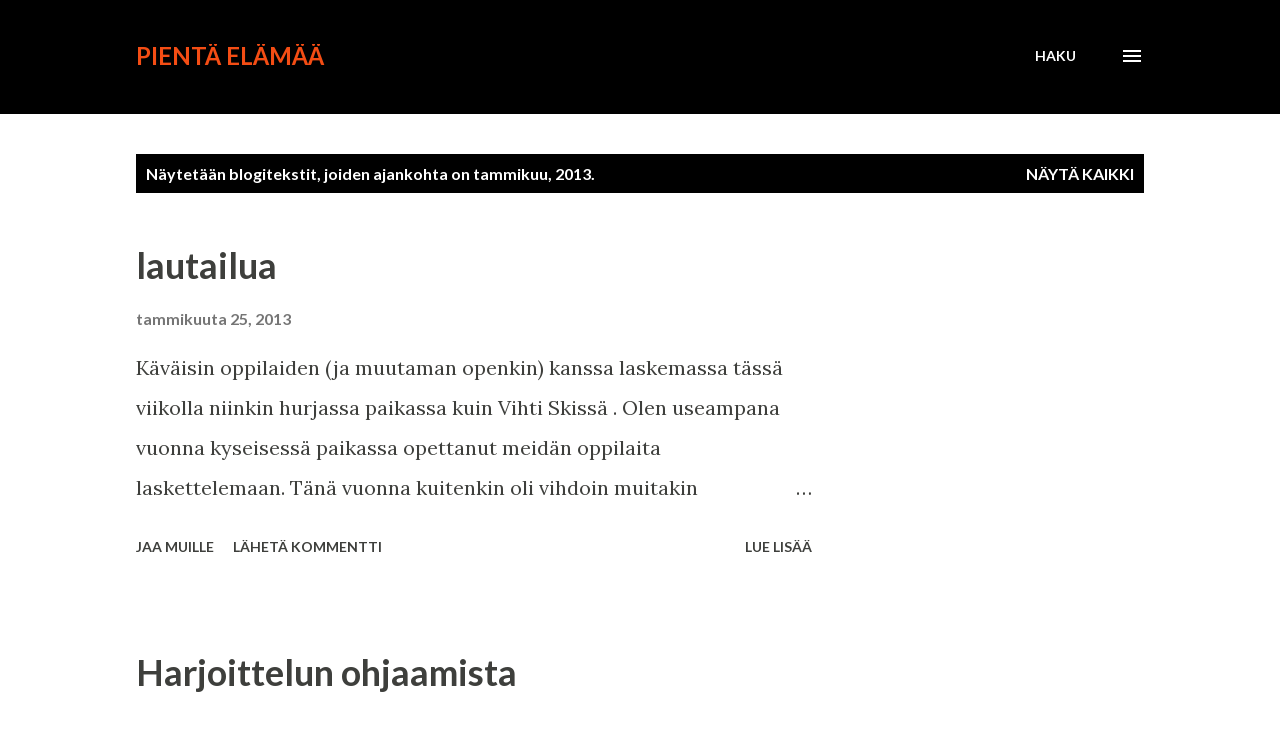

--- FILE ---
content_type: text/html; charset=UTF-8
request_url: https://pientaelamaa.blogspot.com/2013/01/
body_size: 32054
content:
<!DOCTYPE html>
<html dir='ltr' lang='fi'>
<head>
<meta content='width=device-width, initial-scale=1' name='viewport'/>
<title>Pientä elämää</title>
<meta content='text/html; charset=UTF-8' http-equiv='Content-Type'/>
<!-- Chrome, Firefox OS and Opera -->
<meta content='#ffffff' name='theme-color'/>
<!-- Windows Phone -->
<meta content='#ffffff' name='msapplication-navbutton-color'/>
<meta content='blogger' name='generator'/>
<link href='https://pientaelamaa.blogspot.com/favicon.ico' rel='icon' type='image/x-icon'/>
<link href='http://pientaelamaa.blogspot.com/2013/01/' rel='canonical'/>
<link rel="alternate" type="application/atom+xml" title="Pientä elämää - Atom" href="https://pientaelamaa.blogspot.com/feeds/posts/default" />
<link rel="alternate" type="application/rss+xml" title="Pientä elämää - RSS" href="https://pientaelamaa.blogspot.com/feeds/posts/default?alt=rss" />
<link rel="service.post" type="application/atom+xml" title="Pientä elämää - Atom" href="https://www.blogger.com/feeds/1711951149106286721/posts/default" />
<!--Can't find substitution for tag [blog.ieCssRetrofitLinks]-->
<meta content='http://pientaelamaa.blogspot.com/2013/01/' property='og:url'/>
<meta content='Pientä elämää' property='og:title'/>
<meta content='' property='og:description'/>
<meta content='https://blogger.googleusercontent.com/img/b/R29vZ2xl/AVvXsEhTqmHm4ZL1lEPOpsJy1iKuWN-lBW85bHo35pTxKxfXoU7EuFRbyIbhOfavu_qd2hisdXgsNBWvXYFet15PTTmIvl5oPMNy19BKEhvXHE4OYCd8a4g-8Dpc-ZkFCwLoesKBiAoBDMTiScyC/w1200-h630-p-k-no-nu/1-tammikuu3.jpg' property='og:image'/>
<meta content='https://blogger.googleusercontent.com/img/b/R29vZ2xl/AVvXsEjxru6GI0j9dJFW7VG85fGj8Ij1-9zi_rHb0WOIImeEDNNu76pP68NicoikyE67vjWALqvsO4_AkWfUuALSn5IshNOj2j5MYw3NI7E-yBpaz2-k5rza54o3INOBIMbJ3QXHXyIcUs9rz3Yw/w1200-h630-p-k-no-nu/1-teet%C3%A4jasuklaata.JPG' property='og:image'/>
<meta content='https://blogger.googleusercontent.com/img/b/R29vZ2xl/AVvXsEhilSBsDUR7ikMd77YBluxfv4tQRgf8XGTZomUoTvrm5hzb2Gl_xW3BxMcmAkVYNL5Mpi68xMoUQG1k2ga2FviTTgwsh4nAiZWSfAxt6tjBarxFakK6GkYU2IRo7kB1c_KB1Kwxg7hm4_IB/w1200-h630-p-k-no-nu/1-IMG_3231.JPG' property='og:image'/>
<meta content='https://blogger.googleusercontent.com/img/b/R29vZ2xl/AVvXsEgFyj66W-yEO0J-rnyNSM4a7KjHs6RpxdgLpk9aiD3wRnEsVlGYAZVN85QHyGfCv9TLexFT5LgCMLKU_mFMoNYCfcQ2OAUOTrzTOxk9xXB7gScTkAHNrXYMf1gwZvWI3a2RnW-xo_9StN9s/w1200-h630-p-k-no-nu/1-IMG_3265.JPG' property='og:image'/>
<meta content='https://blogger.googleusercontent.com/img/b/R29vZ2xl/AVvXsEinxCk6lgI7Ih_2RZQVrnjC7SPhXMwsmZ-SzHyLUdbOuBt7kzHctiztEWgoVJ7okCoPAVefi87tKRd_6iW7FncGKNU-3qY4Spa_779_5DiO2fJAexPHAzmZQUs8vdDue-Lz83fm58-V4rDR/w1200-h630-p-k-no-nu/1-IMG_3207.JPG' property='og:image'/>
<meta content='https://blogger.googleusercontent.com/img/b/R29vZ2xl/AVvXsEiPJPVGBm99gwVaJL6ppX8a7Gu4ItBrLUAtZySsHQYFj0RINC9oDzRjb-Lwy7GVsYtodQEUTyPaSWktd5LQRr6njeovcNbwslkijqv3bZpiBJRuEsywkQl6Rsx6q4eNmapzPnU5sKKqcJVS/w1200-h630-p-k-no-nu/1-IMG_3139.JPG' property='og:image'/>
<meta content='https://blogger.googleusercontent.com/img/b/R29vZ2xl/AVvXsEjlGDnB-MktcLL0lV5hCSH3uxkxf7yRbirr3sonhjt5CS3rJO1rJsUZDyHOuIrOkDxm7P8BHQWj_jWxhyphenhyphenhm_tR3FtHpHV7sqLTkSWUx9RI5DyV4RhydvBSYVqGAdy-19kTbfCI56cmXhUcb/w1200-h630-p-k-no-nu/1-IMG_3149.JPG' property='og:image'/>
<meta content='https://blogger.googleusercontent.com/img/b/R29vZ2xl/AVvXsEjGGjQXfmtatF0foRiORJXc7Z8LEJ-LW4tVr05A9cSydkRu0qZgHDDVc8R_-6lDaD3_I58C4kGj3WCwk4Eheg7z6jb_2R1m5UI4SSkx1qcnTs9FqAb-P8yiLh-eJcgurBeIhINpyLDDZGXR/w1200-h630-p-k-no-nu/IMG_2609.JPG' property='og:image'/>
<style type='text/css'>@font-face{font-family:'Lato';font-style:italic;font-weight:700;font-display:swap;src:url(//fonts.gstatic.com/s/lato/v25/S6u_w4BMUTPHjxsI5wq_FQftx9897sxZ.woff2)format('woff2');unicode-range:U+0100-02BA,U+02BD-02C5,U+02C7-02CC,U+02CE-02D7,U+02DD-02FF,U+0304,U+0308,U+0329,U+1D00-1DBF,U+1E00-1E9F,U+1EF2-1EFF,U+2020,U+20A0-20AB,U+20AD-20C0,U+2113,U+2C60-2C7F,U+A720-A7FF;}@font-face{font-family:'Lato';font-style:italic;font-weight:700;font-display:swap;src:url(//fonts.gstatic.com/s/lato/v25/S6u_w4BMUTPHjxsI5wq_Gwftx9897g.woff2)format('woff2');unicode-range:U+0000-00FF,U+0131,U+0152-0153,U+02BB-02BC,U+02C6,U+02DA,U+02DC,U+0304,U+0308,U+0329,U+2000-206F,U+20AC,U+2122,U+2191,U+2193,U+2212,U+2215,U+FEFF,U+FFFD;}@font-face{font-family:'Lato';font-style:normal;font-weight:400;font-display:swap;src:url(//fonts.gstatic.com/s/lato/v25/S6uyw4BMUTPHjxAwXiWtFCfQ7A.woff2)format('woff2');unicode-range:U+0100-02BA,U+02BD-02C5,U+02C7-02CC,U+02CE-02D7,U+02DD-02FF,U+0304,U+0308,U+0329,U+1D00-1DBF,U+1E00-1E9F,U+1EF2-1EFF,U+2020,U+20A0-20AB,U+20AD-20C0,U+2113,U+2C60-2C7F,U+A720-A7FF;}@font-face{font-family:'Lato';font-style:normal;font-weight:400;font-display:swap;src:url(//fonts.gstatic.com/s/lato/v25/S6uyw4BMUTPHjx4wXiWtFCc.woff2)format('woff2');unicode-range:U+0000-00FF,U+0131,U+0152-0153,U+02BB-02BC,U+02C6,U+02DA,U+02DC,U+0304,U+0308,U+0329,U+2000-206F,U+20AC,U+2122,U+2191,U+2193,U+2212,U+2215,U+FEFF,U+FFFD;}@font-face{font-family:'Lato';font-style:normal;font-weight:700;font-display:swap;src:url(//fonts.gstatic.com/s/lato/v25/S6u9w4BMUTPHh6UVSwaPGQ3q5d0N7w.woff2)format('woff2');unicode-range:U+0100-02BA,U+02BD-02C5,U+02C7-02CC,U+02CE-02D7,U+02DD-02FF,U+0304,U+0308,U+0329,U+1D00-1DBF,U+1E00-1E9F,U+1EF2-1EFF,U+2020,U+20A0-20AB,U+20AD-20C0,U+2113,U+2C60-2C7F,U+A720-A7FF;}@font-face{font-family:'Lato';font-style:normal;font-weight:700;font-display:swap;src:url(//fonts.gstatic.com/s/lato/v25/S6u9w4BMUTPHh6UVSwiPGQ3q5d0.woff2)format('woff2');unicode-range:U+0000-00FF,U+0131,U+0152-0153,U+02BB-02BC,U+02C6,U+02DA,U+02DC,U+0304,U+0308,U+0329,U+2000-206F,U+20AC,U+2122,U+2191,U+2193,U+2212,U+2215,U+FEFF,U+FFFD;}@font-face{font-family:'Lora';font-style:normal;font-weight:400;font-display:swap;src:url(//fonts.gstatic.com/s/lora/v37/0QI6MX1D_JOuGQbT0gvTJPa787weuxJMkq18ndeYxZ2JTg.woff2)format('woff2');unicode-range:U+0460-052F,U+1C80-1C8A,U+20B4,U+2DE0-2DFF,U+A640-A69F,U+FE2E-FE2F;}@font-face{font-family:'Lora';font-style:normal;font-weight:400;font-display:swap;src:url(//fonts.gstatic.com/s/lora/v37/0QI6MX1D_JOuGQbT0gvTJPa787weuxJFkq18ndeYxZ2JTg.woff2)format('woff2');unicode-range:U+0301,U+0400-045F,U+0490-0491,U+04B0-04B1,U+2116;}@font-face{font-family:'Lora';font-style:normal;font-weight:400;font-display:swap;src:url(//fonts.gstatic.com/s/lora/v37/0QI6MX1D_JOuGQbT0gvTJPa787weuxI9kq18ndeYxZ2JTg.woff2)format('woff2');unicode-range:U+0302-0303,U+0305,U+0307-0308,U+0310,U+0312,U+0315,U+031A,U+0326-0327,U+032C,U+032F-0330,U+0332-0333,U+0338,U+033A,U+0346,U+034D,U+0391-03A1,U+03A3-03A9,U+03B1-03C9,U+03D1,U+03D5-03D6,U+03F0-03F1,U+03F4-03F5,U+2016-2017,U+2034-2038,U+203C,U+2040,U+2043,U+2047,U+2050,U+2057,U+205F,U+2070-2071,U+2074-208E,U+2090-209C,U+20D0-20DC,U+20E1,U+20E5-20EF,U+2100-2112,U+2114-2115,U+2117-2121,U+2123-214F,U+2190,U+2192,U+2194-21AE,U+21B0-21E5,U+21F1-21F2,U+21F4-2211,U+2213-2214,U+2216-22FF,U+2308-230B,U+2310,U+2319,U+231C-2321,U+2336-237A,U+237C,U+2395,U+239B-23B7,U+23D0,U+23DC-23E1,U+2474-2475,U+25AF,U+25B3,U+25B7,U+25BD,U+25C1,U+25CA,U+25CC,U+25FB,U+266D-266F,U+27C0-27FF,U+2900-2AFF,U+2B0E-2B11,U+2B30-2B4C,U+2BFE,U+3030,U+FF5B,U+FF5D,U+1D400-1D7FF,U+1EE00-1EEFF;}@font-face{font-family:'Lora';font-style:normal;font-weight:400;font-display:swap;src:url(//fonts.gstatic.com/s/lora/v37/0QI6MX1D_JOuGQbT0gvTJPa787weuxIvkq18ndeYxZ2JTg.woff2)format('woff2');unicode-range:U+0001-000C,U+000E-001F,U+007F-009F,U+20DD-20E0,U+20E2-20E4,U+2150-218F,U+2190,U+2192,U+2194-2199,U+21AF,U+21E6-21F0,U+21F3,U+2218-2219,U+2299,U+22C4-22C6,U+2300-243F,U+2440-244A,U+2460-24FF,U+25A0-27BF,U+2800-28FF,U+2921-2922,U+2981,U+29BF,U+29EB,U+2B00-2BFF,U+4DC0-4DFF,U+FFF9-FFFB,U+10140-1018E,U+10190-1019C,U+101A0,U+101D0-101FD,U+102E0-102FB,U+10E60-10E7E,U+1D2C0-1D2D3,U+1D2E0-1D37F,U+1F000-1F0FF,U+1F100-1F1AD,U+1F1E6-1F1FF,U+1F30D-1F30F,U+1F315,U+1F31C,U+1F31E,U+1F320-1F32C,U+1F336,U+1F378,U+1F37D,U+1F382,U+1F393-1F39F,U+1F3A7-1F3A8,U+1F3AC-1F3AF,U+1F3C2,U+1F3C4-1F3C6,U+1F3CA-1F3CE,U+1F3D4-1F3E0,U+1F3ED,U+1F3F1-1F3F3,U+1F3F5-1F3F7,U+1F408,U+1F415,U+1F41F,U+1F426,U+1F43F,U+1F441-1F442,U+1F444,U+1F446-1F449,U+1F44C-1F44E,U+1F453,U+1F46A,U+1F47D,U+1F4A3,U+1F4B0,U+1F4B3,U+1F4B9,U+1F4BB,U+1F4BF,U+1F4C8-1F4CB,U+1F4D6,U+1F4DA,U+1F4DF,U+1F4E3-1F4E6,U+1F4EA-1F4ED,U+1F4F7,U+1F4F9-1F4FB,U+1F4FD-1F4FE,U+1F503,U+1F507-1F50B,U+1F50D,U+1F512-1F513,U+1F53E-1F54A,U+1F54F-1F5FA,U+1F610,U+1F650-1F67F,U+1F687,U+1F68D,U+1F691,U+1F694,U+1F698,U+1F6AD,U+1F6B2,U+1F6B9-1F6BA,U+1F6BC,U+1F6C6-1F6CF,U+1F6D3-1F6D7,U+1F6E0-1F6EA,U+1F6F0-1F6F3,U+1F6F7-1F6FC,U+1F700-1F7FF,U+1F800-1F80B,U+1F810-1F847,U+1F850-1F859,U+1F860-1F887,U+1F890-1F8AD,U+1F8B0-1F8BB,U+1F8C0-1F8C1,U+1F900-1F90B,U+1F93B,U+1F946,U+1F984,U+1F996,U+1F9E9,U+1FA00-1FA6F,U+1FA70-1FA7C,U+1FA80-1FA89,U+1FA8F-1FAC6,U+1FACE-1FADC,U+1FADF-1FAE9,U+1FAF0-1FAF8,U+1FB00-1FBFF;}@font-face{font-family:'Lora';font-style:normal;font-weight:400;font-display:swap;src:url(//fonts.gstatic.com/s/lora/v37/0QI6MX1D_JOuGQbT0gvTJPa787weuxJOkq18ndeYxZ2JTg.woff2)format('woff2');unicode-range:U+0102-0103,U+0110-0111,U+0128-0129,U+0168-0169,U+01A0-01A1,U+01AF-01B0,U+0300-0301,U+0303-0304,U+0308-0309,U+0323,U+0329,U+1EA0-1EF9,U+20AB;}@font-face{font-family:'Lora';font-style:normal;font-weight:400;font-display:swap;src:url(//fonts.gstatic.com/s/lora/v37/0QI6MX1D_JOuGQbT0gvTJPa787weuxJPkq18ndeYxZ2JTg.woff2)format('woff2');unicode-range:U+0100-02BA,U+02BD-02C5,U+02C7-02CC,U+02CE-02D7,U+02DD-02FF,U+0304,U+0308,U+0329,U+1D00-1DBF,U+1E00-1E9F,U+1EF2-1EFF,U+2020,U+20A0-20AB,U+20AD-20C0,U+2113,U+2C60-2C7F,U+A720-A7FF;}@font-face{font-family:'Lora';font-style:normal;font-weight:400;font-display:swap;src:url(//fonts.gstatic.com/s/lora/v37/0QI6MX1D_JOuGQbT0gvTJPa787weuxJBkq18ndeYxZ0.woff2)format('woff2');unicode-range:U+0000-00FF,U+0131,U+0152-0153,U+02BB-02BC,U+02C6,U+02DA,U+02DC,U+0304,U+0308,U+0329,U+2000-206F,U+20AC,U+2122,U+2191,U+2193,U+2212,U+2215,U+FEFF,U+FFFD;}@font-face{font-family:'Open Sans';font-style:normal;font-weight:600;font-stretch:100%;font-display:swap;src:url(//fonts.gstatic.com/s/opensans/v44/memSYaGs126MiZpBA-UvWbX2vVnXBbObj2OVZyOOSr4dVJWUgsgH1x4taVIUwaEQbjB_mQ.woff2)format('woff2');unicode-range:U+0460-052F,U+1C80-1C8A,U+20B4,U+2DE0-2DFF,U+A640-A69F,U+FE2E-FE2F;}@font-face{font-family:'Open Sans';font-style:normal;font-weight:600;font-stretch:100%;font-display:swap;src:url(//fonts.gstatic.com/s/opensans/v44/memSYaGs126MiZpBA-UvWbX2vVnXBbObj2OVZyOOSr4dVJWUgsgH1x4kaVIUwaEQbjB_mQ.woff2)format('woff2');unicode-range:U+0301,U+0400-045F,U+0490-0491,U+04B0-04B1,U+2116;}@font-face{font-family:'Open Sans';font-style:normal;font-weight:600;font-stretch:100%;font-display:swap;src:url(//fonts.gstatic.com/s/opensans/v44/memSYaGs126MiZpBA-UvWbX2vVnXBbObj2OVZyOOSr4dVJWUgsgH1x4saVIUwaEQbjB_mQ.woff2)format('woff2');unicode-range:U+1F00-1FFF;}@font-face{font-family:'Open Sans';font-style:normal;font-weight:600;font-stretch:100%;font-display:swap;src:url(//fonts.gstatic.com/s/opensans/v44/memSYaGs126MiZpBA-UvWbX2vVnXBbObj2OVZyOOSr4dVJWUgsgH1x4jaVIUwaEQbjB_mQ.woff2)format('woff2');unicode-range:U+0370-0377,U+037A-037F,U+0384-038A,U+038C,U+038E-03A1,U+03A3-03FF;}@font-face{font-family:'Open Sans';font-style:normal;font-weight:600;font-stretch:100%;font-display:swap;src:url(//fonts.gstatic.com/s/opensans/v44/memSYaGs126MiZpBA-UvWbX2vVnXBbObj2OVZyOOSr4dVJWUgsgH1x4iaVIUwaEQbjB_mQ.woff2)format('woff2');unicode-range:U+0307-0308,U+0590-05FF,U+200C-2010,U+20AA,U+25CC,U+FB1D-FB4F;}@font-face{font-family:'Open Sans';font-style:normal;font-weight:600;font-stretch:100%;font-display:swap;src:url(//fonts.gstatic.com/s/opensans/v44/memSYaGs126MiZpBA-UvWbX2vVnXBbObj2OVZyOOSr4dVJWUgsgH1x5caVIUwaEQbjB_mQ.woff2)format('woff2');unicode-range:U+0302-0303,U+0305,U+0307-0308,U+0310,U+0312,U+0315,U+031A,U+0326-0327,U+032C,U+032F-0330,U+0332-0333,U+0338,U+033A,U+0346,U+034D,U+0391-03A1,U+03A3-03A9,U+03B1-03C9,U+03D1,U+03D5-03D6,U+03F0-03F1,U+03F4-03F5,U+2016-2017,U+2034-2038,U+203C,U+2040,U+2043,U+2047,U+2050,U+2057,U+205F,U+2070-2071,U+2074-208E,U+2090-209C,U+20D0-20DC,U+20E1,U+20E5-20EF,U+2100-2112,U+2114-2115,U+2117-2121,U+2123-214F,U+2190,U+2192,U+2194-21AE,U+21B0-21E5,U+21F1-21F2,U+21F4-2211,U+2213-2214,U+2216-22FF,U+2308-230B,U+2310,U+2319,U+231C-2321,U+2336-237A,U+237C,U+2395,U+239B-23B7,U+23D0,U+23DC-23E1,U+2474-2475,U+25AF,U+25B3,U+25B7,U+25BD,U+25C1,U+25CA,U+25CC,U+25FB,U+266D-266F,U+27C0-27FF,U+2900-2AFF,U+2B0E-2B11,U+2B30-2B4C,U+2BFE,U+3030,U+FF5B,U+FF5D,U+1D400-1D7FF,U+1EE00-1EEFF;}@font-face{font-family:'Open Sans';font-style:normal;font-weight:600;font-stretch:100%;font-display:swap;src:url(//fonts.gstatic.com/s/opensans/v44/memSYaGs126MiZpBA-UvWbX2vVnXBbObj2OVZyOOSr4dVJWUgsgH1x5OaVIUwaEQbjB_mQ.woff2)format('woff2');unicode-range:U+0001-000C,U+000E-001F,U+007F-009F,U+20DD-20E0,U+20E2-20E4,U+2150-218F,U+2190,U+2192,U+2194-2199,U+21AF,U+21E6-21F0,U+21F3,U+2218-2219,U+2299,U+22C4-22C6,U+2300-243F,U+2440-244A,U+2460-24FF,U+25A0-27BF,U+2800-28FF,U+2921-2922,U+2981,U+29BF,U+29EB,U+2B00-2BFF,U+4DC0-4DFF,U+FFF9-FFFB,U+10140-1018E,U+10190-1019C,U+101A0,U+101D0-101FD,U+102E0-102FB,U+10E60-10E7E,U+1D2C0-1D2D3,U+1D2E0-1D37F,U+1F000-1F0FF,U+1F100-1F1AD,U+1F1E6-1F1FF,U+1F30D-1F30F,U+1F315,U+1F31C,U+1F31E,U+1F320-1F32C,U+1F336,U+1F378,U+1F37D,U+1F382,U+1F393-1F39F,U+1F3A7-1F3A8,U+1F3AC-1F3AF,U+1F3C2,U+1F3C4-1F3C6,U+1F3CA-1F3CE,U+1F3D4-1F3E0,U+1F3ED,U+1F3F1-1F3F3,U+1F3F5-1F3F7,U+1F408,U+1F415,U+1F41F,U+1F426,U+1F43F,U+1F441-1F442,U+1F444,U+1F446-1F449,U+1F44C-1F44E,U+1F453,U+1F46A,U+1F47D,U+1F4A3,U+1F4B0,U+1F4B3,U+1F4B9,U+1F4BB,U+1F4BF,U+1F4C8-1F4CB,U+1F4D6,U+1F4DA,U+1F4DF,U+1F4E3-1F4E6,U+1F4EA-1F4ED,U+1F4F7,U+1F4F9-1F4FB,U+1F4FD-1F4FE,U+1F503,U+1F507-1F50B,U+1F50D,U+1F512-1F513,U+1F53E-1F54A,U+1F54F-1F5FA,U+1F610,U+1F650-1F67F,U+1F687,U+1F68D,U+1F691,U+1F694,U+1F698,U+1F6AD,U+1F6B2,U+1F6B9-1F6BA,U+1F6BC,U+1F6C6-1F6CF,U+1F6D3-1F6D7,U+1F6E0-1F6EA,U+1F6F0-1F6F3,U+1F6F7-1F6FC,U+1F700-1F7FF,U+1F800-1F80B,U+1F810-1F847,U+1F850-1F859,U+1F860-1F887,U+1F890-1F8AD,U+1F8B0-1F8BB,U+1F8C0-1F8C1,U+1F900-1F90B,U+1F93B,U+1F946,U+1F984,U+1F996,U+1F9E9,U+1FA00-1FA6F,U+1FA70-1FA7C,U+1FA80-1FA89,U+1FA8F-1FAC6,U+1FACE-1FADC,U+1FADF-1FAE9,U+1FAF0-1FAF8,U+1FB00-1FBFF;}@font-face{font-family:'Open Sans';font-style:normal;font-weight:600;font-stretch:100%;font-display:swap;src:url(//fonts.gstatic.com/s/opensans/v44/memSYaGs126MiZpBA-UvWbX2vVnXBbObj2OVZyOOSr4dVJWUgsgH1x4vaVIUwaEQbjB_mQ.woff2)format('woff2');unicode-range:U+0102-0103,U+0110-0111,U+0128-0129,U+0168-0169,U+01A0-01A1,U+01AF-01B0,U+0300-0301,U+0303-0304,U+0308-0309,U+0323,U+0329,U+1EA0-1EF9,U+20AB;}@font-face{font-family:'Open Sans';font-style:normal;font-weight:600;font-stretch:100%;font-display:swap;src:url(//fonts.gstatic.com/s/opensans/v44/memSYaGs126MiZpBA-UvWbX2vVnXBbObj2OVZyOOSr4dVJWUgsgH1x4uaVIUwaEQbjB_mQ.woff2)format('woff2');unicode-range:U+0100-02BA,U+02BD-02C5,U+02C7-02CC,U+02CE-02D7,U+02DD-02FF,U+0304,U+0308,U+0329,U+1D00-1DBF,U+1E00-1E9F,U+1EF2-1EFF,U+2020,U+20A0-20AB,U+20AD-20C0,U+2113,U+2C60-2C7F,U+A720-A7FF;}@font-face{font-family:'Open Sans';font-style:normal;font-weight:600;font-stretch:100%;font-display:swap;src:url(//fonts.gstatic.com/s/opensans/v44/memSYaGs126MiZpBA-UvWbX2vVnXBbObj2OVZyOOSr4dVJWUgsgH1x4gaVIUwaEQbjA.woff2)format('woff2');unicode-range:U+0000-00FF,U+0131,U+0152-0153,U+02BB-02BC,U+02C6,U+02DA,U+02DC,U+0304,U+0308,U+0329,U+2000-206F,U+20AC,U+2122,U+2191,U+2193,U+2212,U+2215,U+FEFF,U+FFFD;}</style>
<style id='page-skin-1' type='text/css'><!--
/*! normalize.css v3.0.1 | MIT License | git.io/normalize */html{font-family:sans-serif;-ms-text-size-adjust:100%;-webkit-text-size-adjust:100%}body{margin:0}article,aside,details,figcaption,figure,footer,header,hgroup,main,nav,section,summary{display:block}audio,canvas,progress,video{display:inline-block;vertical-align:baseline}audio:not([controls]){display:none;height:0}[hidden],template{display:none}a{background:transparent}a:active,a:hover{outline:0}abbr[title]{border-bottom:1px dotted}b,strong{font-weight:bold}dfn{font-style:italic}h1{font-size:2em;margin:.67em 0}mark{background:#ff0;color:#000}small{font-size:80%}sub,sup{font-size:75%;line-height:0;position:relative;vertical-align:baseline}sup{top:-0.5em}sub{bottom:-0.25em}img{border:0}svg:not(:root){overflow:hidden}figure{margin:1em 40px}hr{-moz-box-sizing:content-box;box-sizing:content-box;height:0}pre{overflow:auto}code,kbd,pre,samp{font-family:monospace,monospace;font-size:1em}button,input,optgroup,select,textarea{color:inherit;font:inherit;margin:0}button{overflow:visible}button,select{text-transform:none}button,html input[type="button"],input[type="reset"],input[type="submit"]{-webkit-appearance:button;cursor:pointer}button[disabled],html input[disabled]{cursor:default}button::-moz-focus-inner,input::-moz-focus-inner{border:0;padding:0}input{line-height:normal}input[type="checkbox"],input[type="radio"]{box-sizing:border-box;padding:0}input[type="number"]::-webkit-inner-spin-button,input[type="number"]::-webkit-outer-spin-button{height:auto}input[type="search"]{-webkit-appearance:textfield;-moz-box-sizing:content-box;-webkit-box-sizing:content-box;box-sizing:content-box}input[type="search"]::-webkit-search-cancel-button,input[type="search"]::-webkit-search-decoration{-webkit-appearance:none}fieldset{border:1px solid #c0c0c0;margin:0 2px;padding:.35em .625em .75em}legend{border:0;padding:0}textarea{overflow:auto}optgroup{font-weight:bold}table{border-collapse:collapse;border-spacing:0}td,th{padding:0}
body{
overflow-wrap:break-word;
word-break:break-word;
word-wrap:break-word
}
.hidden{
display:none
}
.invisible{
visibility:hidden
}
.container::after,.float-container::after{
clear:both;
content:"";
display:table
}
.clearboth{
clear:both
}
#comments .comment .comment-actions,.subscribe-popup .FollowByEmail .follow-by-email-submit,.widget.Profile .profile-link{
background:0 0;
border:0;
box-shadow:none;
color:#970101;
cursor:pointer;
font-size:14px;
font-weight:700;
outline:0;
text-decoration:none;
text-transform:uppercase;
width:auto
}
.dim-overlay{
background-color:rgba(0,0,0,.54);
height:100vh;
left:0;
position:fixed;
top:0;
width:100%
}
#sharing-dim-overlay{
background-color:transparent
}
input::-ms-clear{
display:none
}
.blogger-logo,.svg-icon-24.blogger-logo{
fill:#ff9800;
opacity:1
}
.loading-spinner-large{
-webkit-animation:mspin-rotate 1.568s infinite linear;
animation:mspin-rotate 1.568s infinite linear;
height:48px;
overflow:hidden;
position:absolute;
width:48px;
z-index:200
}
.loading-spinner-large>div{
-webkit-animation:mspin-revrot 5332ms infinite steps(4);
animation:mspin-revrot 5332ms infinite steps(4)
}
.loading-spinner-large>div>div{
-webkit-animation:mspin-singlecolor-large-film 1333ms infinite steps(81);
animation:mspin-singlecolor-large-film 1333ms infinite steps(81);
background-size:100%;
height:48px;
width:3888px
}
.mspin-black-large>div>div,.mspin-grey_54-large>div>div{
background-image:url(https://www.blogblog.com/indie/mspin_black_large.svg)
}
.mspin-white-large>div>div{
background-image:url(https://www.blogblog.com/indie/mspin_white_large.svg)
}
.mspin-grey_54-large{
opacity:.54
}
@-webkit-keyframes mspin-singlecolor-large-film{
from{
-webkit-transform:translateX(0);
transform:translateX(0)
}
to{
-webkit-transform:translateX(-3888px);
transform:translateX(-3888px)
}
}
@keyframes mspin-singlecolor-large-film{
from{
-webkit-transform:translateX(0);
transform:translateX(0)
}
to{
-webkit-transform:translateX(-3888px);
transform:translateX(-3888px)
}
}
@-webkit-keyframes mspin-rotate{
from{
-webkit-transform:rotate(0);
transform:rotate(0)
}
to{
-webkit-transform:rotate(360deg);
transform:rotate(360deg)
}
}
@keyframes mspin-rotate{
from{
-webkit-transform:rotate(0);
transform:rotate(0)
}
to{
-webkit-transform:rotate(360deg);
transform:rotate(360deg)
}
}
@-webkit-keyframes mspin-revrot{
from{
-webkit-transform:rotate(0);
transform:rotate(0)
}
to{
-webkit-transform:rotate(-360deg);
transform:rotate(-360deg)
}
}
@keyframes mspin-revrot{
from{
-webkit-transform:rotate(0);
transform:rotate(0)
}
to{
-webkit-transform:rotate(-360deg);
transform:rotate(-360deg)
}
}
.skip-navigation{
background-color:#fff;
box-sizing:border-box;
color:#000;
display:block;
height:0;
left:0;
line-height:50px;
overflow:hidden;
padding-top:0;
position:fixed;
text-align:center;
top:0;
-webkit-transition:box-shadow .3s,height .3s,padding-top .3s;
transition:box-shadow .3s,height .3s,padding-top .3s;
width:100%;
z-index:900
}
.skip-navigation:focus{
box-shadow:0 4px 5px 0 rgba(0,0,0,.14),0 1px 10px 0 rgba(0,0,0,.12),0 2px 4px -1px rgba(0,0,0,.2);
height:50px
}
#main{
outline:0
}
.main-heading{
position:absolute;
clip:rect(1px,1px,1px,1px);
padding:0;
border:0;
height:1px;
width:1px;
overflow:hidden
}
.Attribution{
margin-top:1em;
text-align:center
}
.Attribution .blogger img,.Attribution .blogger svg{
vertical-align:bottom
}
.Attribution .blogger img{
margin-right:.5em
}
.Attribution div{
line-height:24px;
margin-top:.5em
}
.Attribution .copyright,.Attribution .image-attribution{
font-size:.7em;
margin-top:1.5em
}
.BLOG_mobile_video_class{
display:none
}
.bg-photo{
background-attachment:scroll!important
}
body .CSS_LIGHTBOX{
z-index:900
}
.extendable .show-less,.extendable .show-more{
border-color:#970101;
color:#970101;
margin-top:8px
}
.extendable .show-less.hidden,.extendable .show-more.hidden{
display:none
}
.inline-ad{
display:none;
max-width:100%;
overflow:hidden
}
.adsbygoogle{
display:block
}
#cookieChoiceInfo{
bottom:0;
top:auto
}
iframe.b-hbp-video{
border:0
}
.post-body img{
max-width:100%
}
.post-body iframe{
max-width:100%
}
.post-body a[imageanchor="1"]{
display:inline-block
}
.byline{
margin-right:1em
}
.byline:last-child{
margin-right:0
}
.link-copied-dialog{
max-width:520px;
outline:0
}
.link-copied-dialog .modal-dialog-buttons{
margin-top:8px
}
.link-copied-dialog .goog-buttonset-default{
background:0 0;
border:0
}
.link-copied-dialog .goog-buttonset-default:focus{
outline:0
}
.paging-control-container{
margin-bottom:16px
}
.paging-control-container .paging-control{
display:inline-block
}
.paging-control-container .comment-range-text::after,.paging-control-container .paging-control{
color:#970101
}
.paging-control-container .comment-range-text,.paging-control-container .paging-control{
margin-right:8px
}
.paging-control-container .comment-range-text::after,.paging-control-container .paging-control::after{
content:"\b7";
cursor:default;
padding-left:8px;
pointer-events:none
}
.paging-control-container .comment-range-text:last-child::after,.paging-control-container .paging-control:last-child::after{
content:none
}
.byline.reactions iframe{
height:20px
}
.b-notification{
color:#000;
background-color:#fff;
border-bottom:solid 1px #000;
box-sizing:border-box;
padding:16px 32px;
text-align:center
}
.b-notification.visible{
-webkit-transition:margin-top .3s cubic-bezier(.4,0,.2,1);
transition:margin-top .3s cubic-bezier(.4,0,.2,1)
}
.b-notification.invisible{
position:absolute
}
.b-notification-close{
position:absolute;
right:8px;
top:8px
}
.no-posts-message{
line-height:40px;
text-align:center
}
@media screen and (max-width:968px){
body.item-view .post-body a[imageanchor="1"][style*="float: left;"],body.item-view .post-body a[imageanchor="1"][style*="float: right;"]{
float:none!important;
clear:none!important
}
body.item-view .post-body a[imageanchor="1"] img{
display:block;
height:auto;
margin:0 auto
}
body.item-view .post-body>.separator:first-child>a[imageanchor="1"]:first-child{
margin-top:20px
}
.post-body a[imageanchor]{
display:block
}
body.item-view .post-body a[imageanchor="1"]{
margin-left:0!important;
margin-right:0!important
}
body.item-view .post-body a[imageanchor="1"]+a[imageanchor="1"]{
margin-top:16px
}
}
.item-control{
display:none
}
#comments{
border-top:1px dashed rgba(0,0,0,.54);
margin-top:20px;
padding:20px
}
#comments .comment-thread ol{
margin:0;
padding-left:0;
padding-left:0
}
#comments .comment .comment-replybox-single,#comments .comment-thread .comment-replies{
margin-left:60px
}
#comments .comment-thread .thread-count{
display:none
}
#comments .comment{
list-style-type:none;
padding:0 0 30px;
position:relative
}
#comments .comment .comment{
padding-bottom:8px
}
.comment .avatar-image-container{
position:absolute
}
.comment .avatar-image-container img{
border-radius:50%
}
.avatar-image-container svg,.comment .avatar-image-container .avatar-icon{
border-radius:50%;
border:solid 1px #3e3f3c;
box-sizing:border-box;
fill:#3e3f3c;
height:35px;
margin:0;
padding:7px;
width:35px
}
.comment .comment-block{
margin-top:10px;
margin-left:60px;
padding-bottom:0
}
#comments .comment-author-header-wrapper{
margin-left:40px
}
#comments .comment .thread-expanded .comment-block{
padding-bottom:20px
}
#comments .comment .comment-header .user,#comments .comment .comment-header .user a{
color:#3e3f3c;
font-style:normal;
font-weight:700
}
#comments .comment .comment-actions{
bottom:0;
margin-bottom:15px;
position:absolute
}
#comments .comment .comment-actions>*{
margin-right:8px
}
#comments .comment .comment-header .datetime{
bottom:0;
color:rgba(0,0,0,0.54);
display:inline-block;
font-size:13px;
font-style:italic;
margin-left:8px
}
#comments .comment .comment-footer .comment-timestamp a,#comments .comment .comment-header .datetime a{
color:rgba(0,0,0,0.54)
}
#comments .comment .comment-content,.comment .comment-body{
margin-top:12px;
word-break:break-word
}
.comment-body{
margin-bottom:12px
}
#comments.embed[data-num-comments="0"]{
border:0;
margin-top:0;
padding-top:0
}
#comments.embed[data-num-comments="0"] #comment-post-message,#comments.embed[data-num-comments="0"] div.comment-form>p,#comments.embed[data-num-comments="0"] p.comment-footer{
display:none
}
#comment-editor-src{
display:none
}
.comments .comments-content .loadmore.loaded{
max-height:0;
opacity:0;
overflow:hidden
}
.extendable .remaining-items{
height:0;
overflow:hidden;
-webkit-transition:height .3s cubic-bezier(.4,0,.2,1);
transition:height .3s cubic-bezier(.4,0,.2,1)
}
.extendable .remaining-items.expanded{
height:auto
}
.svg-icon-24,.svg-icon-24-button{
cursor:pointer;
height:24px;
width:24px;
min-width:24px
}
.touch-icon{
margin:-12px;
padding:12px
}
.touch-icon:active,.touch-icon:focus{
background-color:rgba(153,153,153,.4);
border-radius:50%
}
svg:not(:root).touch-icon{
overflow:visible
}
html[dir=rtl] .rtl-reversible-icon{
-webkit-transform:scaleX(-1);
-ms-transform:scaleX(-1);
transform:scaleX(-1)
}
.svg-icon-24-button,.touch-icon-button{
background:0 0;
border:0;
margin:0;
outline:0;
padding:0
}
.touch-icon-button .touch-icon:active,.touch-icon-button .touch-icon:focus{
background-color:transparent
}
.touch-icon-button:active .touch-icon,.touch-icon-button:focus .touch-icon{
background-color:rgba(153,153,153,.4);
border-radius:50%
}
.Profile .default-avatar-wrapper .avatar-icon{
border-radius:50%;
border:solid 1px #000000;
box-sizing:border-box;
fill:#000000;
margin:0
}
.Profile .individual .default-avatar-wrapper .avatar-icon{
padding:25px
}
.Profile .individual .avatar-icon,.Profile .individual .profile-img{
height:120px;
width:120px
}
.Profile .team .default-avatar-wrapper .avatar-icon{
padding:8px
}
.Profile .team .avatar-icon,.Profile .team .default-avatar-wrapper,.Profile .team .profile-img{
height:40px;
width:40px
}
.snippet-container{
margin:0;
position:relative;
overflow:hidden
}
.snippet-fade{
bottom:0;
box-sizing:border-box;
position:absolute;
width:96px
}
.snippet-fade{
right:0
}
.snippet-fade:after{
content:"\2026"
}
.snippet-fade:after{
float:right
}
.post-bottom{
-webkit-box-align:center;
-webkit-align-items:center;
-ms-flex-align:center;
align-items:center;
display:-webkit-box;
display:-webkit-flex;
display:-ms-flexbox;
display:flex;
-webkit-flex-wrap:wrap;
-ms-flex-wrap:wrap;
flex-wrap:wrap
}
.post-footer{
-webkit-box-flex:1;
-webkit-flex:1 1 auto;
-ms-flex:1 1 auto;
flex:1 1 auto;
-webkit-flex-wrap:wrap;
-ms-flex-wrap:wrap;
flex-wrap:wrap;
-webkit-box-ordinal-group:2;
-webkit-order:1;
-ms-flex-order:1;
order:1
}
.post-footer>*{
-webkit-box-flex:0;
-webkit-flex:0 1 auto;
-ms-flex:0 1 auto;
flex:0 1 auto
}
.post-footer .byline:last-child{
margin-right:1em
}
.jump-link{
-webkit-box-flex:0;
-webkit-flex:0 0 auto;
-ms-flex:0 0 auto;
flex:0 0 auto;
-webkit-box-ordinal-group:3;
-webkit-order:2;
-ms-flex-order:2;
order:2
}
.centered-top-container.sticky{
left:0;
position:fixed;
right:0;
top:0;
width:auto;
z-index:8;
-webkit-transition-property:opacity,-webkit-transform;
transition-property:opacity,-webkit-transform;
transition-property:transform,opacity;
transition-property:transform,opacity,-webkit-transform;
-webkit-transition-duration:.2s;
transition-duration:.2s;
-webkit-transition-timing-function:cubic-bezier(.4,0,.2,1);
transition-timing-function:cubic-bezier(.4,0,.2,1)
}
.centered-top-placeholder{
display:none
}
.collapsed-header .centered-top-placeholder{
display:block
}
.centered-top-container .Header .replaced h1,.centered-top-placeholder .Header .replaced h1{
display:none
}
.centered-top-container.sticky .Header .replaced h1{
display:block
}
.centered-top-container.sticky .Header .header-widget{
background:0 0
}
.centered-top-container.sticky .Header .header-image-wrapper{
display:none
}
.centered-top-container img,.centered-top-placeholder img{
max-width:100%
}
.collapsible{
-webkit-transition:height .3s cubic-bezier(.4,0,.2,1);
transition:height .3s cubic-bezier(.4,0,.2,1)
}
.collapsible,.collapsible>summary{
display:block;
overflow:hidden
}
.collapsible>:not(summary){
display:none
}
.collapsible[open]>:not(summary){
display:block
}
.collapsible:focus,.collapsible>summary:focus{
outline:0
}
.collapsible>summary{
cursor:pointer;
display:block;
padding:0
}
.collapsible:focus>summary,.collapsible>summary:focus{
background-color:transparent
}
.collapsible>summary::-webkit-details-marker{
display:none
}
.collapsible-title{
-webkit-box-align:center;
-webkit-align-items:center;
-ms-flex-align:center;
align-items:center;
display:-webkit-box;
display:-webkit-flex;
display:-ms-flexbox;
display:flex
}
.collapsible-title .title{
-webkit-box-flex:1;
-webkit-flex:1 1 auto;
-ms-flex:1 1 auto;
flex:1 1 auto;
-webkit-box-ordinal-group:1;
-webkit-order:0;
-ms-flex-order:0;
order:0;
overflow:hidden;
text-overflow:ellipsis;
white-space:nowrap
}
.collapsible-title .chevron-down,.collapsible[open] .collapsible-title .chevron-up{
display:block
}
.collapsible-title .chevron-up,.collapsible[open] .collapsible-title .chevron-down{
display:none
}
.overflowable-container{
max-height:48px;
overflow:hidden;
position:relative
}
.overflow-button{
cursor:pointer
}
#overflowable-dim-overlay{
background:0 0
}
.overflow-popup{
box-shadow:0 2px 2px 0 rgba(0,0,0,.14),0 3px 1px -2px rgba(0,0,0,.2),0 1px 5px 0 rgba(0,0,0,.12);
background-color:#ffffff;
left:0;
max-width:calc(100% - 32px);
position:absolute;
top:0;
visibility:hidden;
z-index:101
}
.overflow-popup ul{
list-style:none
}
.overflow-popup .tabs li,.overflow-popup li{
display:block;
height:auto
}
.overflow-popup .tabs li{
padding-left:0;
padding-right:0
}
.overflow-button.hidden,.overflow-popup .tabs li.hidden,.overflow-popup li.hidden{
display:none
}
.ripple{
position:relative
}
.ripple>*{
z-index:1
}
.splash-wrapper{
bottom:0;
left:0;
overflow:hidden;
pointer-events:none;
position:absolute;
right:0;
top:0;
z-index:0
}
.splash{
background:#ccc;
border-radius:100%;
display:block;
opacity:.6;
position:absolute;
-webkit-transform:scale(0);
-ms-transform:scale(0);
transform:scale(0)
}
.splash.animate{
-webkit-animation:ripple-effect .4s linear;
animation:ripple-effect .4s linear
}
@-webkit-keyframes ripple-effect{
100%{
opacity:0;
-webkit-transform:scale(2.5);
transform:scale(2.5)
}
}
@keyframes ripple-effect{
100%{
opacity:0;
-webkit-transform:scale(2.5);
transform:scale(2.5)
}
}
.search{
display:-webkit-box;
display:-webkit-flex;
display:-ms-flexbox;
display:flex;
line-height:24px;
width:24px
}
.search.focused{
width:100%
}
.search.focused .section{
width:100%
}
.search form{
z-index:101
}
.search h3{
display:none
}
.search form{
display:-webkit-box;
display:-webkit-flex;
display:-ms-flexbox;
display:flex;
-webkit-box-flex:1;
-webkit-flex:1 0 0;
-ms-flex:1 0 0px;
flex:1 0 0;
border-bottom:solid 1px transparent;
padding-bottom:8px
}
.search form>*{
display:none
}
.search.focused form>*{
display:block
}
.search .search-input label{
display:none
}
.centered-top-placeholder.cloned .search form{
z-index:30
}
.search.focused form{
border-color:#3e3f3c;
position:relative;
width:auto
}
.collapsed-header .centered-top-container .search.focused form{
border-bottom-color:transparent
}
.search-expand{
-webkit-box-flex:0;
-webkit-flex:0 0 auto;
-ms-flex:0 0 auto;
flex:0 0 auto
}
.search-expand-text{
display:none
}
.search-close{
display:inline;
vertical-align:middle
}
.search-input{
-webkit-box-flex:1;
-webkit-flex:1 0 1px;
-ms-flex:1 0 1px;
flex:1 0 1px
}
.search-input input{
background:0 0;
border:0;
box-sizing:border-box;
color:#3e3f3c;
display:inline-block;
outline:0;
width:calc(100% - 48px)
}
.search-input input.no-cursor{
color:transparent;
text-shadow:0 0 0 #3e3f3c
}
.collapsed-header .centered-top-container .search-action,.collapsed-header .centered-top-container .search-input input{
color:#3e3f3c
}
.collapsed-header .centered-top-container .search-input input.no-cursor{
color:transparent;
text-shadow:0 0 0 #3e3f3c
}
.collapsed-header .centered-top-container .search-input input.no-cursor:focus,.search-input input.no-cursor:focus{
outline:0
}
.search-focused>*{
visibility:hidden
}
.search-focused .search,.search-focused .search-icon{
visibility:visible
}
.search.focused .search-action{
display:block
}
.search.focused .search-action:disabled{
opacity:.3
}
.sidebar-container{
background-color:#f7f7f7;
max-width:320px;
overflow-y:auto;
-webkit-transition-property:-webkit-transform;
transition-property:-webkit-transform;
transition-property:transform;
transition-property:transform,-webkit-transform;
-webkit-transition-duration:.3s;
transition-duration:.3s;
-webkit-transition-timing-function:cubic-bezier(0,0,.2,1);
transition-timing-function:cubic-bezier(0,0,.2,1);
width:320px;
z-index:101;
-webkit-overflow-scrolling:touch
}
.sidebar-container .navigation{
line-height:0;
padding:16px
}
.sidebar-container .sidebar-back{
cursor:pointer
}
.sidebar-container .widget{
background:0 0;
margin:0 16px;
padding:16px 0
}
.sidebar-container .widget .title{
color:#000000;
margin:0
}
.sidebar-container .widget ul{
list-style:none;
margin:0;
padding:0
}
.sidebar-container .widget ul ul{
margin-left:1em
}
.sidebar-container .widget li{
font-size:16px;
line-height:normal
}
.sidebar-container .widget+.widget{
border-top:1px dashed #000000
}
.BlogArchive li{
margin:16px 0
}
.BlogArchive li:last-child{
margin-bottom:0
}
.Label li a{
display:inline-block
}
.BlogArchive .post-count,.Label .label-count{
float:right;
margin-left:.25em
}
.BlogArchive .post-count::before,.Label .label-count::before{
content:"("
}
.BlogArchive .post-count::after,.Label .label-count::after{
content:")"
}
.widget.Translate .skiptranslate>div{
display:block!important
}
.widget.Profile .profile-link{
display:-webkit-box;
display:-webkit-flex;
display:-ms-flexbox;
display:flex
}
.widget.Profile .team-member .default-avatar-wrapper,.widget.Profile .team-member .profile-img{
-webkit-box-flex:0;
-webkit-flex:0 0 auto;
-ms-flex:0 0 auto;
flex:0 0 auto;
margin-right:1em
}
.widget.Profile .individual .profile-link{
-webkit-box-orient:vertical;
-webkit-box-direction:normal;
-webkit-flex-direction:column;
-ms-flex-direction:column;
flex-direction:column
}
.widget.Profile .team .profile-link .profile-name{
-webkit-align-self:center;
-ms-flex-item-align:center;
align-self:center;
display:block;
-webkit-box-flex:1;
-webkit-flex:1 1 auto;
-ms-flex:1 1 auto;
flex:1 1 auto
}
.dim-overlay{
background-color:rgba(0,0,0,.54);
z-index:100
}
body.sidebar-visible{
overflow-y:hidden
}
@media screen and (max-width:1619px){
.sidebar-container{
bottom:0;
position:fixed;
top:0;
left:auto;
right:0
}
.sidebar-container.sidebar-invisible{
-webkit-transition-timing-function:cubic-bezier(.4,0,.6,1);
transition-timing-function:cubic-bezier(.4,0,.6,1);
-webkit-transform:translateX(320px);
-ms-transform:translateX(320px);
transform:translateX(320px)
}
}
.dialog{
box-shadow:0 2px 2px 0 rgba(0,0,0,.14),0 3px 1px -2px rgba(0,0,0,.2),0 1px 5px 0 rgba(0,0,0,.12);
background:#ffffff;
box-sizing:border-box;
color:#3e3f3c;
padding:30px;
position:fixed;
text-align:center;
width:calc(100% - 24px);
z-index:101
}
.dialog input[type=email],.dialog input[type=text]{
background-color:transparent;
border:0;
border-bottom:solid 1px rgba(62,63,60,.12);
color:#3e3f3c;
display:block;
font-family:Lora, serif;
font-size:16px;
line-height:24px;
margin:auto;
padding-bottom:7px;
outline:0;
text-align:center;
width:100%
}
.dialog input[type=email]::-webkit-input-placeholder,.dialog input[type=text]::-webkit-input-placeholder{
color:#3e3f3c
}
.dialog input[type=email]::-moz-placeholder,.dialog input[type=text]::-moz-placeholder{
color:#3e3f3c
}
.dialog input[type=email]:-ms-input-placeholder,.dialog input[type=text]:-ms-input-placeholder{
color:#3e3f3c
}
.dialog input[type=email]::-ms-input-placeholder,.dialog input[type=text]::-ms-input-placeholder{
color:#3e3f3c
}
.dialog input[type=email]::placeholder,.dialog input[type=text]::placeholder{
color:#3e3f3c
}
.dialog input[type=email]:focus,.dialog input[type=text]:focus{
border-bottom:solid 2px #970101;
padding-bottom:6px
}
.dialog input.no-cursor{
color:transparent;
text-shadow:0 0 0 #3e3f3c
}
.dialog input.no-cursor:focus{
outline:0
}
.dialog input.no-cursor:focus{
outline:0
}
.dialog input[type=submit]{
font-family:Lora, serif
}
.dialog .goog-buttonset-default{
color:#970101
}
.subscribe-popup{
max-width:364px
}
.subscribe-popup h3{
color:#ffffff;
font-size:1.8em;
margin-top:0
}
.subscribe-popup .FollowByEmail h3{
display:none
}
.subscribe-popup .FollowByEmail .follow-by-email-submit{
color:#970101;
display:inline-block;
margin:0 auto;
margin-top:24px;
width:auto;
white-space:normal
}
.subscribe-popup .FollowByEmail .follow-by-email-submit:disabled{
cursor:default;
opacity:.3
}
@media (max-width:800px){
.blog-name div.widget.Subscribe{
margin-bottom:16px
}
body.item-view .blog-name div.widget.Subscribe{
margin:8px auto 16px auto;
width:100%
}
}
body#layout .bg-photo,body#layout .bg-photo-overlay{
display:none
}
body#layout .page_body{
padding:0;
position:relative;
top:0
}
body#layout .page{
display:inline-block;
left:inherit;
position:relative;
vertical-align:top;
width:540px
}
body#layout .centered{
max-width:954px
}
body#layout .navigation{
display:none
}
body#layout .sidebar-container{
display:inline-block;
width:40%
}
body#layout .hamburger-menu,body#layout .search{
display:none
}
.widget.Sharing .sharing-button{
display:none
}
.widget.Sharing .sharing-buttons li{
padding:0
}
.widget.Sharing .sharing-buttons li span{
display:none
}
.post-share-buttons{
position:relative
}
.centered-bottom .share-buttons .svg-icon-24,.share-buttons .svg-icon-24{
fill:#3e3f3c
}
.sharing-open.touch-icon-button:active .touch-icon,.sharing-open.touch-icon-button:focus .touch-icon{
background-color:transparent
}
.share-buttons{
background-color:#ffffff;
border-radius:2px;
box-shadow:0 2px 2px 0 rgba(0,0,0,.14),0 3px 1px -2px rgba(0,0,0,.2),0 1px 5px 0 rgba(0,0,0,.12);
color:#3e3f3c;
list-style:none;
margin:0;
padding:8px 0;
position:absolute;
top:-11px;
min-width:200px;
z-index:101
}
.share-buttons.hidden{
display:none
}
.sharing-button{
background:0 0;
border:0;
margin:0;
outline:0;
padding:0;
cursor:pointer
}
.share-buttons li{
margin:0;
height:48px
}
.share-buttons li:last-child{
margin-bottom:0
}
.share-buttons li .sharing-platform-button{
box-sizing:border-box;
cursor:pointer;
display:block;
height:100%;
margin-bottom:0;
padding:0 16px;
position:relative;
width:100%
}
.share-buttons li .sharing-platform-button:focus,.share-buttons li .sharing-platform-button:hover{
background-color:rgba(128,128,128,.1);
outline:0
}
.share-buttons li svg[class*=" sharing-"],.share-buttons li svg[class^=sharing-]{
position:absolute;
top:10px
}
.share-buttons li span.sharing-platform-button{
position:relative;
top:0
}
.share-buttons li .platform-sharing-text{
display:block;
font-size:16px;
line-height:48px;
white-space:nowrap
}
.share-buttons li .platform-sharing-text{
margin-left:56px
}
.flat-button{
cursor:pointer;
display:inline-block;
font-weight:700;
text-transform:uppercase;
border-radius:2px;
padding:8px;
margin:-8px
}
.flat-icon-button{
background:0 0;
border:0;
margin:0;
outline:0;
padding:0;
margin:-12px;
padding:12px;
cursor:pointer;
box-sizing:content-box;
display:inline-block;
line-height:0
}
.flat-icon-button,.flat-icon-button .splash-wrapper{
border-radius:50%
}
.flat-icon-button .splash.animate{
-webkit-animation-duration:.3s;
animation-duration:.3s
}
h1,h2,h3,h4,h5,h6{
margin:0
}
.post-body h1,.post-body h2,.post-body h3,.post-body h4,.post-body h5,.post-body h6{
margin:1em 0
}
.action-link,a{
color:#970101;
cursor:pointer;
text-decoration:none
}
.action-link:visited,a:visited{
color:#970101
}
.action-link:hover,a:hover{
color:#970101
}
body{
background-color:#ffffff;
color:#3e3f3c;
font:400 20px Lora, serif;
margin:0 auto
}
.unused{
background:#ffffff none repeat scroll top left
}
.dim-overlay{
z-index:100
}
.all-container{
min-height:100vh;
display:-webkit-box;
display:-webkit-flex;
display:-ms-flexbox;
display:flex;
-webkit-box-orient:vertical;
-webkit-box-direction:normal;
-webkit-flex-direction:column;
-ms-flex-direction:column;
flex-direction:column
}
body.sidebar-visible .all-container{
overflow-y:scroll
}
.page{
max-width:1280px;
width:100%
}
.Blog{
padding:0;
padding-left:136px
}
.main_content_container{
-webkit-box-flex:0;
-webkit-flex:0 0 auto;
-ms-flex:0 0 auto;
flex:0 0 auto;
margin:0 auto;
max-width:1600px;
width:100%
}
.centered-top-container{
-webkit-box-flex:0;
-webkit-flex:0 0 auto;
-ms-flex:0 0 auto;
flex:0 0 auto
}
.centered-top,.centered-top-placeholder{
box-sizing:border-box;
width:100%
}
.centered-top{
box-sizing:border-box;
margin:0 auto;
max-width:1280px;
padding:44px 136px 32px 136px;
width:100%
}
.centered-top h3{
color:rgba(255,255,255,0.54);
font:700 14px Lato, sans-serif
}
.centered{
width:100%
}
.centered-top-firstline{
display:-webkit-box;
display:-webkit-flex;
display:-ms-flexbox;
display:flex;
position:relative;
width:100%
}
.main_header_elements{
display:-webkit-box;
display:-webkit-flex;
display:-ms-flexbox;
display:flex;
-webkit-box-flex:0;
-webkit-flex:0 1 auto;
-ms-flex:0 1 auto;
flex:0 1 auto;
-webkit-box-ordinal-group:2;
-webkit-order:1;
-ms-flex-order:1;
order:1;
overflow-x:hidden;
width:100%
}
html[dir=rtl] .main_header_elements{
-webkit-box-ordinal-group:3;
-webkit-order:2;
-ms-flex-order:2;
order:2
}
body.search-view .centered-top.search-focused .blog-name{
display:none
}
.widget.Header img{
max-width:100%
}
.blog-name{
-webkit-box-flex:1;
-webkit-flex:1 1 auto;
-ms-flex:1 1 auto;
flex:1 1 auto;
min-width:0;
-webkit-box-ordinal-group:2;
-webkit-order:1;
-ms-flex-order:1;
order:1;
-webkit-transition:opacity .2s cubic-bezier(.4,0,.2,1);
transition:opacity .2s cubic-bezier(.4,0,.2,1)
}
.subscribe-section-container{
-webkit-box-flex:0;
-webkit-flex:0 0 auto;
-ms-flex:0 0 auto;
flex:0 0 auto;
-webkit-box-ordinal-group:3;
-webkit-order:2;
-ms-flex-order:2;
order:2
}
.search{
-webkit-box-flex:0;
-webkit-flex:0 0 auto;
-ms-flex:0 0 auto;
flex:0 0 auto;
-webkit-box-ordinal-group:4;
-webkit-order:3;
-ms-flex-order:3;
order:3;
line-height:24px
}
.search svg{
margin-bottom:0px;
margin-top:0px;
padding-bottom:0;
padding-top:0
}
.search,.search.focused{
display:block;
width:auto
}
.search .section{
opacity:0;
position:absolute;
right:0;
top:0;
-webkit-transition:opacity .2s cubic-bezier(.4,0,.2,1);
transition:opacity .2s cubic-bezier(.4,0,.2,1)
}
.search-expand{
background:0 0;
border:0;
margin:0;
outline:0;
padding:0;
display:block
}
.search.focused .search-expand{
visibility:hidden
}
.hamburger-menu{
float:right;
height:24px
}
.search-expand,.subscribe-section-container{
margin-left:44px
}
.hamburger-section{
-webkit-box-flex:1;
-webkit-flex:1 0 auto;
-ms-flex:1 0 auto;
flex:1 0 auto;
margin-left:44px;
-webkit-box-ordinal-group:3;
-webkit-order:2;
-ms-flex-order:2;
order:2
}
html[dir=rtl] .hamburger-section{
-webkit-box-ordinal-group:2;
-webkit-order:1;
-ms-flex-order:1;
order:1
}
.search-expand-icon{
display:none
}
.search-expand-text{
display:block
}
.search-input{
width:100%
}
.search-focused .hamburger-section{
visibility:visible
}
.centered-top-secondline .PageList ul{
margin:0;
max-height:288px;
overflow-y:hidden
}
.centered-top-secondline .PageList li{
margin-right:30px
}
.centered-top-secondline .PageList li:first-child a{
padding-left:0
}
.centered-top-secondline .PageList .overflow-popup ul{
overflow-y:auto
}
.centered-top-secondline .PageList .overflow-popup li{
display:block
}
.centered-top-secondline .PageList .overflow-popup li.hidden{
display:none
}
.overflowable-contents li{
display:inline-block;
height:48px
}
.sticky .blog-name{
overflow:hidden
}
.sticky .blog-name .widget.Header h1{
overflow:hidden;
text-overflow:ellipsis;
white-space:nowrap
}
.sticky .blog-name .widget.Header p,.sticky .centered-top-secondline{
display:none
}
.centered-top-container,.centered-top-placeholder{
background:#000000 none repeat scroll top left
}
.centered-top .svg-icon-24{
fill:#ffffff
}
.blog-name h1,.blog-name h1 a{
color:#f44d14;
font:700 24px Lato, sans-serif;
line-height:24px;
text-transform:uppercase
}
.widget.Header .header-widget p{
font:700 14px Lato, sans-serif;
font-style:italic;
color:rgba(255,255,255,0.54);
line-height:1.6;
max-width:676px
}
.centered-top .flat-button{
color:#ffffff;
cursor:pointer;
font:700 14px Lato, sans-serif;
line-height:24px;
text-transform:uppercase;
-webkit-transition:opacity .2s cubic-bezier(.4,0,.2,1);
transition:opacity .2s cubic-bezier(.4,0,.2,1)
}
.subscribe-button{
background:0 0;
border:0;
margin:0;
outline:0;
padding:0;
display:block
}
html[dir=ltr] .search form{
margin-right:12px
}
.search.focused .section{
opacity:1;
margin-right:36px;
width:calc(100% - 36px)
}
.search input{
border:0;
color:rgba(255,255,255,0.54);
font:700 16px Lato, sans-serif;
line-height:24px;
outline:0;
width:100%
}
.search form{
padding-bottom:0
}
.search input[type=submit]{
display:none
}
.search input::-webkit-input-placeholder{
text-transform:uppercase
}
.search input::-moz-placeholder{
text-transform:uppercase
}
.search input:-ms-input-placeholder{
text-transform:uppercase
}
.search input::-ms-input-placeholder{
text-transform:uppercase
}
.search input::placeholder{
text-transform:uppercase
}
.centered-top-secondline .dim-overlay,.search .dim-overlay{
background:0 0
}
.centered-top-secondline .PageList .overflow-button a,.centered-top-secondline .PageList li a{
color:#ffffff;
font:700 14px Lato, sans-serif;
line-height:48px;
padding:12px
}
.centered-top-secondline .PageList li.selected a{
color:#ffffff
}
.centered-top-secondline .overflow-popup .PageList li a{
color:#3e3f3c
}
.PageList ul{
padding:0
}
.sticky .search form{
border:0
}
.sticky{
box-shadow:0 0 20px 0 rgba(0,0,0,.7)
}
.sticky .centered-top{
padding-bottom:0;
padding-top:0
}
.sticky .blog-name h1,.sticky .search,.sticky .search-expand,.sticky .subscribe-button{
line-height:40px
}
.sticky .hamburger-section,.sticky .search-expand,.sticky .search.focused .search-submit{
-webkit-box-align:center;
-webkit-align-items:center;
-ms-flex-align:center;
align-items:center;
display:-webkit-box;
display:-webkit-flex;
display:-ms-flexbox;
display:flex;
height:40px
}
.subscribe-popup h3{
color:rgba(0,0,0,0.84);
font:700 24px Lato, sans-serif;
margin-bottom:24px
}
.subscribe-popup div.widget.FollowByEmail .follow-by-email-address{
color:rgba(0,0,0,0.84);
font:700 14px Lato, sans-serif
}
.subscribe-popup div.widget.FollowByEmail .follow-by-email-submit{
color:#3e3f3c;
font:700 14px Lato, sans-serif;
margin-top:24px
}
.post-content{
-webkit-box-flex:0;
-webkit-flex:0 1 auto;
-ms-flex:0 1 auto;
flex:0 1 auto;
-webkit-box-ordinal-group:2;
-webkit-order:1;
-ms-flex-order:1;
order:1;
margin-right:76px;
max-width:676px;
width:100%
}
.post-filter-message{
background-color:#970101;
color:#ffffff;
display:-webkit-box;
display:-webkit-flex;
display:-ms-flexbox;
display:flex;
font:700 16px Lato, sans-serif;
margin:40px 136px 48px 136px;
padding:10px;
position:relative
}
.post-filter-message>*{
-webkit-box-flex:0;
-webkit-flex:0 0 auto;
-ms-flex:0 0 auto;
flex:0 0 auto
}
.post-filter-message .search-query{
font-style:italic;
quotes:"\201c" "\201d" "\2018" "\2019"
}
.post-filter-message .search-query::before{
content:open-quote
}
.post-filter-message .search-query::after{
content:close-quote
}
.post-filter-message div{
display:inline-block
}
.post-filter-message a{
color:#ffffff;
display:inline-block;
text-transform:uppercase
}
.post-filter-description{
-webkit-box-flex:1;
-webkit-flex:1 1 auto;
-ms-flex:1 1 auto;
flex:1 1 auto;
margin-right:16px
}
.post-title{
margin-top:0
}
body.feed-view .post-outer-container{
margin-top:85px
}
body.feed-view .feed-message+.post-outer-container,body.feed-view .post-outer-container:first-child{
margin-top:0
}
.post-outer{
display:-webkit-box;
display:-webkit-flex;
display:-ms-flexbox;
display:flex;
position:relative
}
.post-outer .snippet-thumbnail{
-webkit-box-align:center;
-webkit-align-items:center;
-ms-flex-align:center;
align-items:center;
background:#000;
display:-webkit-box;
display:-webkit-flex;
display:-ms-flexbox;
display:flex;
-webkit-box-flex:0;
-webkit-flex:0 0 auto;
-ms-flex:0 0 auto;
flex:0 0 auto;
height:256px;
-webkit-box-pack:center;
-webkit-justify-content:center;
-ms-flex-pack:center;
justify-content:center;
margin-right:136px;
overflow:hidden;
-webkit-box-ordinal-group:3;
-webkit-order:2;
-ms-flex-order:2;
order:2;
position:relative;
width:256px
}
.post-outer .thumbnail-empty{
background:0 0
}
.post-outer .snippet-thumbnail-img{
background-position:center;
background-repeat:no-repeat;
background-size:cover;
width:100%;
height:100%
}
.post-outer .snippet-thumbnail img{
max-height:100%
}
.post-title-container{
margin-bottom:16px
}
.post-bottom{
-webkit-box-align:baseline;
-webkit-align-items:baseline;
-ms-flex-align:baseline;
align-items:baseline;
display:-webkit-box;
display:-webkit-flex;
display:-ms-flexbox;
display:flex;
-webkit-box-pack:justify;
-webkit-justify-content:space-between;
-ms-flex-pack:justify;
justify-content:space-between
}
.post-share-buttons-bottom{
float:left
}
.footer{
-webkit-box-flex:0;
-webkit-flex:0 0 auto;
-ms-flex:0 0 auto;
flex:0 0 auto;
margin:auto auto 0 auto;
padding-bottom:32px;
width:auto
}
.post-header-container{
margin-bottom:12px
}
.post-header-container .post-share-buttons-top{
float:right
}
.post-header-container .post-header{
float:left
}
.byline{
display:inline-block;
margin-bottom:8px
}
.byline,.byline a,.flat-button{
color:#3e3f3c;
font:700 14px Lato, sans-serif
}
.flat-button.ripple .splash{
background-color:rgba(62,63,60,.4)
}
.flat-button.ripple:hover{
background-color:rgba(62,63,60,.12)
}
.post-footer .byline{
text-transform:uppercase
}
.post-comment-link{
line-height:1
}
.blog-pager{
float:right;
margin-right:468px;
margin-top:48px
}
.FeaturedPost{
margin-bottom:56px
}
.FeaturedPost h3{
margin:16px 136px 8px 136px
}
.shown-ad{
margin-bottom:85px;
margin-top:85px
}
.shown-ad .inline-ad{
display:block;
max-width:676px
}
body.feed-view .shown-ad:last-child{
display:none
}
.post-title,.post-title a{
color:#3e3f3c;
font:700 36px Lato, sans-serif;
line-height:1.3333333333
}
.feed-message{
color:rgba(0,0,0,0.54);
font:700 16px Lato, sans-serif;
margin-bottom:52px
}
.post-header-container .byline,.post-header-container .byline a{
color:rgba(0,0,0,0.54);
font:700 16px Lato, sans-serif
}
.post-header-container .byline.post-author:not(:last-child)::after{
content:"\b7"
}
.post-header-container .byline.post-author:not(:last-child){
margin-right:0
}
.post-snippet-container{
font:400 20px Lora, serif
}
.sharing-button{
text-transform:uppercase;
word-break:normal
}
.post-outer-container .svg-icon-24{
fill:#3e3f3c
}
.post-body{
color:#3e3f3c;
font:400 20px Lora, serif;
line-height:2;
margin-bottom:24px
}
.blog-pager .blog-pager-older-link{
color:#3e3f3c;
float:right;
font:700 14px Lato, sans-serif;
text-transform:uppercase
}
.no-posts-message{
margin:32px
}
body.item-view .Blog .post-title-container{
background-color:#f44d14;
box-sizing:border-box;
margin-bottom:-1px;
padding-bottom:86px;
padding-right:290px;
padding-left:140px;
padding-top:124px;
width:100%
}
body.item-view .Blog .post-title,body.item-view .Blog .post-title a{
color:#ffffff;
font:700 48px Lato, sans-serif;
line-height:1.4166666667;
margin-bottom:0
}
body.item-view .Blog{
margin:0;
margin-bottom:85px;
padding:0
}
body.item-view .Blog .post-content{
margin-right:0;
max-width:none
}
body.item-view .comments,body.item-view .shown-ad,body.item-view .widget.Blog .post-bottom{
margin-bottom:0;
margin-right:400px;
margin-left:140px;
margin-top:0
}
body.item-view .widget.Header header p{
max-width:740px
}
body.item-view .shown-ad{
margin-bottom:24px;
margin-top:24px
}
body.item-view .Blog .post-header-container{
padding-left:140px
}
body.item-view .Blog .post-header-container .post-author-profile-pic-container{
background-color:#f44d14;
border-top:1px solid #f44d14;
float:left;
height:84px;
margin-right:24px;
margin-left:-140px;
padding-left:140px
}
body.item-view .Blog .post-author-profile-pic{
max-height:100%
}
body.item-view .Blog .post-header{
float:left;
height:84px
}
body.item-view .Blog .post-header>*{
position:relative;
top:50%;
-webkit-transform:translateY(-50%);
-ms-transform:translateY(-50%);
transform:translateY(-50%)
}
body.item-view .post-body{
color:#3e3f3c;
font:400 20px Lora, serif;
line-height:2
}
body.item-view .Blog .post-body-container{
padding-right:290px;
position:relative;
margin-left:140px;
margin-top:20px;
margin-bottom:32px
}
body.item-view .Blog .post-body{
margin-bottom:0;
margin-right:110px
}
body.item-view .Blog .post-body::first-letter{
float:left;
font-size:80px;
font-weight:600;
line-height:1;
margin-right:16px
}
body.item-view .Blog .post-body div[style*="text-align: center"]::first-letter{
float:none;
font-size:inherit;
font-weight:inherit;
line-height:inherit;
margin-right:0
}
body.item-view .Blog .post-body::first-line{
color:#3e3f3c
}
body.item-view .Blog .post-body-container .post-sidebar{
right:0;
position:absolute;
top:0;
width:290px
}
body.item-view .Blog .post-body-container .post-sidebar .sharing-button{
display:inline-block
}
.widget.Attribution{
clear:both;
font:600 14px Open Sans, sans-serif;
padding-top:2em
}
.widget.Attribution .blogger{
margin:12px
}
.widget.Attribution svg{
fill:rgba(0, 0, 0, 0.54)
}
body.item-view .PopularPosts{
margin-left:140px
}
body.item-view .PopularPosts .widget-content>ul{
padding-left:0
}
body.item-view .PopularPosts .widget-content>ul>li{
display:block
}
body.item-view .PopularPosts .post-content{
margin-right:76px;
max-width:664px
}
body.item-view .PopularPosts .post:not(:last-child){
margin-bottom:85px
}
body.item-view .post-body-container img{
height:auto;
max-width:100%
}
body.item-view .PopularPosts>.title{
color:rgba(0,0,0,0.54);
font:700 16px Lato, sans-serif;
margin-bottom:36px
}
body.item-view .post-sidebar .post-labels-sidebar{
margin-top:48px;
min-width:150px
}
body.item-view .post-sidebar .post-labels-sidebar h3{
color:#3e3f3c;
font:700 14px Lato, sans-serif;
margin-bottom:16px
}
body.item-view .post-sidebar .post-labels-sidebar a{
color:#3e3f3c;
display:block;
font:400 14px Lato, sans-serif;
font-style:italic;
line-height:2
}
body.item-view blockquote{
font:italic 700 36px Lato, sans-serif;
font-style:italic;
quotes:"\201c" "\201d" "\2018" "\2019"
}
body.item-view blockquote::before{
content:open-quote
}
body.item-view blockquote::after{
content:close-quote
}
body.item-view .post-bottom{
display:-webkit-box;
display:-webkit-flex;
display:-ms-flexbox;
display:flex;
float:none
}
body.item-view .widget.Blog .post-share-buttons-bottom{
-webkit-box-flex:0;
-webkit-flex:0 1 auto;
-ms-flex:0 1 auto;
flex:0 1 auto;
-webkit-box-ordinal-group:3;
-webkit-order:2;
-ms-flex-order:2;
order:2
}
body.item-view .widget.Blog .post-footer{
line-height:1;
margin-right:24px
}
.widget.Blog body.item-view .post-bottom{
margin-right:0;
margin-bottom:80px
}
body.item-view .post-footer .post-labels .byline-label{
color:#3e3f3c;
font:700 14px Lato, sans-serif
}
body.item-view .post-footer .post-labels a{
color:#3e3f3c;
display:inline-block;
font:400 14px Lato, sans-serif;
line-height:2
}
body.item-view .post-footer .post-labels a:not(:last-child)::after{
content:", "
}
body.item-view #comments{
border-top:0;
padding:0
}
body.item-view #comments h3.title{
color:rgba(0,0,0,0.54);
font:700 16px Lato, sans-serif;
margin-bottom:48px
}
body.item-view #comments .comment-form h4{
position:absolute;
clip:rect(1px,1px,1px,1px);
padding:0;
border:0;
height:1px;
width:1px;
overflow:hidden
}
.heroPost{
display:-webkit-box;
display:-webkit-flex;
display:-ms-flexbox;
display:flex;
position:relative
}
.widget.Blog .heroPost{
margin-left:-136px
}
.heroPost .big-post-title .post-snippet{
color:#ffffff
}
.heroPost.noimage .post-snippet{
color:#3e3f3c
}
.heroPost .big-post-image-top{
display:none;
background-size:cover;
background-position:center
}
.heroPost .big-post-title{
background-color:#f44d14;
box-sizing:border-box;
-webkit-box-flex:1;
-webkit-flex:1 1 auto;
-ms-flex:1 1 auto;
flex:1 1 auto;
max-width:888px;
min-width:0;
padding-bottom:84px;
padding-right:76px;
padding-left:136px;
padding-top:76px
}
.heroPost.noimage .big-post-title{
-webkit-box-flex:1;
-webkit-flex:1 0 auto;
-ms-flex:1 0 auto;
flex:1 0 auto;
max-width:480px;
width:480px
}
.heroPost .big-post-title h3{
margin:0 0 24px
}
.heroPost .big-post-title h3 a{
color:#ffffff
}
.heroPost .big-post-title .post-body{
color:#ffffff
}
.heroPost .big-post-title .item-byline{
color:#ffffff;
margin-bottom:24px
}
.heroPost .big-post-title .item-byline .post-timestamp{
display:block
}
.heroPost .big-post-title .item-byline a{
color:#ffffff
}
.heroPost .byline,.heroPost .byline a,.heroPost .flat-button{
color:#ffffff
}
.heroPost .flat-button.ripple .splash{
background-color:rgba(255,255,255,.4)
}
.heroPost .flat-button.ripple:hover{
background-color:rgba(255,255,255,.12)
}
.heroPost .big-post-image{
background-position:center;
background-repeat:no-repeat;
background-size:cover;
-webkit-box-flex:0;
-webkit-flex:0 0 auto;
-ms-flex:0 0 auto;
flex:0 0 auto;
width:392px
}
.heroPost .big-post-text{
background-color:#e7e8e0;
box-sizing:border-box;
color:#3e3f3c;
-webkit-box-flex:1;
-webkit-flex:1 1 auto;
-ms-flex:1 1 auto;
flex:1 1 auto;
min-width:0;
padding:48px
}
.heroPost .big-post-text .post-snippet-fade{
color:#3e3f3c;
background:-webkit-linear-gradient(right,#e7e8e0,rgba(231, 232, 224, 0));
background:linear-gradient(to left,#e7e8e0,rgba(231, 232, 224, 0))
}
.heroPost .big-post-text .byline,.heroPost .big-post-text .byline a,.heroPost .big-post-text .jump-link,.heroPost .big-post-text .sharing-button{
color:#3e3f3c
}
.heroPost .big-post-text .snippet-item::first-letter{
color:#f44d14;
float:left;
font-weight:700;
margin-right:12px
}
.sidebar-container{
background-color:#ffffff
}
body.sidebar-visible .sidebar-container{
box-shadow:0 0 20px 0 rgba(0,0,0,.7)
}
.sidebar-container .svg-icon-24{
fill:#000000
}
.sidebar-container .navigation .sidebar-back{
float:right
}
.sidebar-container .widget{
padding-right:16px;
margin-right:0;
margin-left:38px
}
.sidebar-container .widget+.widget{
border-top:solid 1px #bdbdbd
}
.sidebar-container .widget .title{
font:400 16px Lato, sans-serif
}
.collapsible{
width:100%
}
.widget.Profile{
border-top:0;
margin:0;
margin-left:38px;
margin-top:24px;
padding-right:0
}
body.sidebar-visible .widget.Profile{
margin-left:0
}
.widget.Profile h2{
display:none
}
.widget.Profile h3.title{
color:#000000;
margin:16px 32px
}
.widget.Profile .individual{
text-align:center
}
.widget.Profile .individual .default-avatar-wrapper .avatar-icon{
margin:auto
}
.widget.Profile .team{
margin-bottom:32px;
margin-left:32px;
margin-right:32px
}
.widget.Profile ul{
list-style:none;
padding:0
}
.widget.Profile li{
margin:10px 0;
text-align:left
}
.widget.Profile .profile-img{
border-radius:50%;
float:none
}
.widget.Profile .profile-info{
margin-bottom:12px
}
.profile-snippet-fade{
background:-webkit-linear-gradient(right,#ffffff 0,#ffffff 20%,rgba(255, 255, 255, 0) 100%);
background:linear-gradient(to left,#ffffff 0,#ffffff 20%,rgba(255, 255, 255, 0) 100%);
height:1.7em;
position:absolute;
right:16px;
top:11.7em;
width:96px
}
.profile-snippet-fade::after{
content:"\2026";
float:right
}
.widget.Profile .profile-location{
color:#000000;
font-size:16px;
margin:0;
opacity:.74
}
.widget.Profile .team-member .profile-link::after{
clear:both;
content:"";
display:table
}
.widget.Profile .team-member .profile-name{
word-break:break-word
}
.widget.Profile .profile-datablock .profile-link{
color:#000000;
font:700 16px Lato, sans-serif;
font-size:24px;
text-transform:none;
word-break:break-word
}
.widget.Profile .profile-datablock .profile-link+div{
margin-top:16px!important
}
.widget.Profile .profile-link{
font:700 16px Lato, sans-serif;
font-size:14px
}
.widget.Profile .profile-textblock{
color:#000000;
font-size:14px;
line-height:24px;
margin:0 18px;
opacity:.74;
overflow:hidden;
position:relative;
word-break:break-word
}
.widget.Label .list-label-widget-content li a{
width:100%;
word-wrap:break-word
}
.extendable .show-less,.extendable .show-more{
font:700 16px Lato, sans-serif;
font-size:14px;
margin:0 -8px
}
.widget.BlogArchive .post-count{
color:#3e3f3c
}
.Label li{
margin:16px 0
}
.Label li:last-child{
margin-bottom:0
}
.post-snippet.snippet-container{
max-height:160px
}
.post-snippet .snippet-item{
line-height:40px
}
.post-snippet .snippet-fade{
background:-webkit-linear-gradient(left,#ffffff 0,#ffffff 20%,rgba(255, 255, 255, 0) 100%);
background:linear-gradient(to left,#ffffff 0,#ffffff 20%,rgba(255, 255, 255, 0) 100%);
color:#3e3f3c;
height:40px
}
.hero-post-snippet.snippet-container{
max-height:160px
}
.hero-post-snippet .snippet-item{
line-height:40px
}
.hero-post-snippet .snippet-fade{
background:-webkit-linear-gradient(left,#f44d14 0,#f44d14 20%,rgba(244, 77, 20, 0) 100%);
background:linear-gradient(to left,#f44d14 0,#f44d14 20%,rgba(244, 77, 20, 0) 100%);
color:#ffffff;
height:40px
}
.hero-post-snippet a{
color:#173752
}
.hero-post-noimage-snippet.snippet-container{
max-height:320px
}
.hero-post-noimage-snippet .snippet-item{
line-height:40px
}
.hero-post-noimage-snippet .snippet-fade{
background:-webkit-linear-gradient(left,#e7e8e0 0,#e7e8e0 20%,rgba(231, 232, 224, 0) 100%);
background:linear-gradient(to left,#e7e8e0 0,#e7e8e0 20%,rgba(231, 232, 224, 0) 100%);
color:#3e3f3c;
height:40px
}
.popular-posts-snippet.snippet-container{
max-height:160px
}
.popular-posts-snippet .snippet-item{
line-height:40px
}
.popular-posts-snippet .snippet-fade{
background:-webkit-linear-gradient(left,#ffffff 0,#ffffff 20%,rgba(255, 255, 255, 0) 100%);
background:linear-gradient(to left,#ffffff 0,#ffffff 20%,rgba(255, 255, 255, 0) 100%);
color:#3e3f3c;
height:40px
}
.profile-snippet.snippet-container{
max-height:192px
}
.profile-snippet .snippet-item{
line-height:24px
}
.profile-snippet .snippet-fade{
background:-webkit-linear-gradient(left,#ffffff 0,#ffffff 20%,rgba(255, 255, 255, 0) 100%);
background:linear-gradient(to left,#ffffff 0,#ffffff 20%,rgba(255, 255, 255, 0) 100%);
color:#000000;
height:24px
}
.hero-post-noimage-snippet .snippet-item::first-letter{
font-size:80px;
line-height:80px
}
#comments a,#comments cite,#comments div{
font-size:16px;
line-height:1.4
}
#comments .comment .comment-header .user,#comments .comment .comment-header .user a{
color:#3e3f3c;
font:700 14px Lato, sans-serif
}
#comments .comment .comment-header .datetime a{
color:rgba(0,0,0,0.54);
font:700 14px Lato, sans-serif
}
#comments .comment .comment-header .datetime a::before{
content:"\b7  "
}
#comments .comment .comment-content{
margin-top:6px
}
#comments .comment .comment-actions{
color:#3e3f3c;
font:700 14px Lato, sans-serif
}
#comments .continue{
display:none
}
#comments .comment-footer{
margin-top:8px
}
.cmt_iframe_holder{
margin-left:140px!important
}
body.variant-rockpool_deep_orange .centered-top-secondline .PageList .overflow-popup li a{
color:#000
}
body.variant-rockpool_pink .blog-name h1,body.variant-rockpool_pink .blog-name h1 a{
text-transform:none
}
body.variant-rockpool_deep_orange .post-filter-message{
background-color:#000000
}
@media screen and (max-width:1619px){
.page{
float:none;
margin:0 auto;
max-width:none!important
}
.page_body{
max-width:1280px;
margin:0 auto
}
}
@media screen and (max-width:1280px){
.heroPost .big-post-image{
display:table-cell;
left:auto;
position:static;
top:auto
}
.heroPost .big-post-title{
display:table-cell
}
}
@media screen and (max-width:1168px){
.centered-top-container,.centered-top-placeholder{
padding:24px 24px 32px 24px
}
.sticky{
padding:0 24px
}
.subscribe-section-container{
margin-left:48px
}
.hamburger-section{
margin-left:48px
}
.big-post-text-inner,.big-post-title-inner{
margin:0 auto;
max-width:920px
}
.centered-top{
padding:0;
max-width:920px
}
.Blog{
padding:0
}
body.item-view .Blog{
padding:0 24px;
margin:0 auto;
max-width:920px
}
.post-filter-description{
margin-right:36px
}
.post-outer{
display:block
}
.post-content{
max-width:none;
margin:0
}
.post-outer .snippet-thumbnail{
width:920px;
height:613.3333333333px;
margin-bottom:16px
}
.post-outer .snippet-thumbnail.thumbnail-empty{
display:none
}
.shown-ad .inline-ad{
max-width:100%
}
body.item-view .Blog{
padding:0;
max-width:none
}
.post-filter-message{
margin:24px calc((100% - 920px)/ 2);
max-width:none
}
.FeaturedPost h3,body.feed-view .blog-posts,body.feed-view .feed-message{
margin-left:calc((100% - 920px)/ 2);
margin-right:calc((100% - 920px)/ 2)
}
body.item-view .Blog .post-title-container{
padding:62px calc((100% - 920px)/ 2) 24px
}
body.item-view .Blog .post-header-container{
padding-left:calc((100% - 920px)/ 2)
}
body.item-view .Blog .post-body-container,body.item-view .comments,body.item-view .post-outer-container>.shown-ad,body.item-view .widget.Blog .post-bottom{
margin:32px calc((100% - 920px)/ 2);
padding:0
}
body.item-view .cmt_iframe_holder{
margin:32px 24px!important
}
.blog-pager{
margin-left:calc((100% - 920px)/ 2);
margin-right:calc((100% - 920px)/ 2)
}
body.item-view .post-bottom{
margin:0 auto;
max-width:968px
}
body.item-view .PopularPosts .post-content{
max-width:100%;
margin-right:0
}
body.item-view .Blog .post-body{
margin-right:0
}
body.item-view .Blog .post-sidebar{
display:none
}
body.item-view .widget.Blog .post-share-buttons-bottom{
margin-right:24px
}
body.item-view .PopularPosts{
margin:0 auto;
max-width:920px
}
body.item-view .comment-thread-title{
margin-left:calc((100% - 920px)/ 2)
}
.heroPost{
display:block
}
.heroPost .big-post-title{
display:block;
max-width:none;
padding:24px
}
.heroPost .big-post-image{
display:none
}
.heroPost .big-post-image-top{
display:block;
height:613.3333333333px;
margin:0 auto;
max-width:920px
}
.heroPost .big-post-image-top-container{
background-color:#f44d14
}
.heroPost.noimage .big-post-title{
max-width:none;
width:100%
}
.heroPost.noimage .big-post-text{
position:static;
width:100%
}
.heroPost .big-post-text{
padding:24px
}
}
@media screen and (max-width:968px){
body{
font-size:14px
}
.post-header-container .byline,.post-header-container .byline a{
font-size:14px
}
.post-title,.post-title a{
font-size:24px
}
.post-outer .snippet-thumbnail{
width:100%;
height:calc((100vw - 48px) * 2 / 3)
}
body.item-view .Blog .post-title-container{
padding:62px 24px 24px 24px
}
body.item-view .Blog .post-header-container{
padding-left:24px
}
body.item-view .Blog .post-body-container,body.item-view .PopularPosts,body.item-view .comments,body.item-view .post-outer-container>.shown-ad,body.item-view .widget.Blog .post-bottom{
margin:32px 24px;
padding:0
}
.FeaturedPost h3,body.feed-view .blog-posts,body.feed-view .feed-message{
margin-left:24px;
margin-right:24px
}
.post-filter-message{
margin:24px 24px 48px 24px
}
body.item-view blockquote{
font-size:18px
}
body.item-view .Blog .post-title{
font-size:24px
}
body.item-view .Blog .post-body{
font-size:14px
}
body.item-view .Blog .post-body::first-letter{
font-size:56px;
line-height:56px
}
.main_header_elements{
position:relative;
display:block
}
.search.focused .section{
margin-right:0;
width:100%
}
html[dir=ltr] .search form{
margin-right:0
}
.hamburger-section{
margin-left:24px
}
.search-expand-icon{
display:block;
float:left;
height:24px;
margin-top:-12px
}
.search-expand-text{
display:none
}
.subscribe-section-container{
margin-top:12px
}
.subscribe-section-container{
float:left;
margin-left:0
}
.search-expand{
position:absolute;
right:0;
top:0
}
html[dir=ltr] .search-expand{
margin-left:24px
}
.centered-top.search-focused .subscribe-section-container{
opacity:0
}
.blog-name{
float:none
}
.blog-name{
margin-right:36px
}
.centered-top-secondline .PageList li{
margin-right:24px
}
.centered-top.search-focused .subscribe-button,.centered-top.search-focused .subscribe-section-container{
opacity:1
}
body.item-view .comment-thread-title{
margin-left:24px
}
.blog-pager{
margin-left:24px;
margin-right:24px
}
.heroPost .big-post-image-top{
width:100%;
height:calc(100vw * 2 / 3)
}
.popular-posts-snippet.snippet-container,.post-snippet.snippet-container{
font-size:14px;
max-height:112px
}
.popular-posts-snippet .snippet-item,.post-snippet .snippet-item{
line-height:2
}
.popular-posts-snippet .snippet-fade,.post-snippet .snippet-fade{
height:28px
}
.hero-post-snippet.snippet-container{
font-size:14px;
max-height:112px
}
.hero-post-snippet .snippet-item{
line-height:2
}
.hero-post-snippet .snippet-fade{
height:28px
}
.hero-post-noimage-snippet.snippet-container{
font-size:14px;
line-height:2;
max-height:224px
}
.hero-post-noimage-snippet .snippet-item{
line-height:2
}
.hero-post-noimage-snippet .snippet-fade{
height:28px
}
.hero-post-noimage-snippet .snippet-item::first-letter{
font-size:56px;
line-height:normal
}
body.item-view .post-body-container .separator[style*="text-align: center"] a[imageanchor="1"]{
margin-left:-24px!important;
margin-right:-24px!important
}
body.item-view .post-body-container .separator[style*="text-align: center"] a[imageanchor="1"][style*="float: left;"],body.item-view .post-body-container .separator[style*="text-align: center"] a[imageanchor="1"][style*="float: right;"]{
margin-left:0!important;
margin-right:0!important
}
body.item-view .post-body-container .separator[style*="text-align: center"] a[imageanchor="1"][style*="float: left;"] img,body.item-view .post-body-container .separator[style*="text-align: center"] a[imageanchor="1"][style*="float: right;"] img{
max-width:100%
}
}
@media screen and (min-width:1620px){
.page{
float:left
}
.centered-top{
max-width:1600px;
padding:44px 456px 32px 136px
}
.sidebar-container{
box-shadow:none;
float:right;
max-width:320px;
z-index:32
}
.sidebar-container .navigation{
display:none
}
.hamburger-section,.sticky .hamburger-section{
display:none
}
.search.focused .section{
margin-right:0;
width:100%
}
#footer{
padding-right:320px
}
}

--></style>
<style id='template-skin-1' type='text/css'><!--
body#layout .hidden,
body#layout .invisible {
display: inherit;
}
body#layout .navigation {
display: none;
}
body#layout .page {
display: inline-block;
vertical-align: top;
width: 55%;
}
body#layout .sidebar-container {
display: inline-block;
float: right;
width: 40%;
}
body#layout .hamburger-menu,
body#layout .search {
display: none;
}
--></style>
<script async='async' src='https://www.gstatic.com/external_hosted/clipboardjs/clipboard.min.js'></script>
<meta name='google-adsense-platform-account' content='ca-host-pub-1556223355139109'/>
<meta name='google-adsense-platform-domain' content='blogspot.com'/>

</head>
<body class='container feed-view archive-view version-1-3-3 variant-rockpool_deep_orange'>
<a class='skip-navigation' href='#main' tabindex='0'>
Siirry pääsisältöön
</a>
<div class='all-container'>
<div class='centered-top-placeholder'></div>
<header class='centered-top-container' role='banner'>
<div class='centered-top'>
<div class='centered-top-firstline container'>
<div class='main_header_elements container'>
<!-- Blog name and header -->
<div class='blog-name'>
<div class='section' id='header' name='Otsikko'><div class='widget Header' data-version='2' id='Header1'>
<div class='header-widget'>
<div>
<h1>
<a href='https://pientaelamaa.blogspot.com/'>
Pientä elämää
</a>
</h1>
</div>
<p>
</p>
</div>
</div></div>
</div>
<!-- End blog name and header -->
<!-- Search -->
<div class='search'>
<button aria-label='Haku' class='flat-button search-expand touch-icon-button'>
<div class='search-expand-text'>Haku</div>
<div class='search-expand-icon flat-icon-button'>
<svg class='svg-icon-24'>
<use xlink:href='/responsive/sprite_v1_6.css.svg#ic_search_black_24dp' xmlns:xlink='http://www.w3.org/1999/xlink'></use>
</svg>
</div>
</button>
<div class='section' id='search_top' name='Search (Top)'><div class='widget BlogSearch' data-version='2' id='BlogSearch1'>
<h3 class='title'>
Hae tästä blogista
</h3>
<div class='widget-content' role='search'>
<form action='https://pientaelamaa.blogspot.com/search' target='_top'>
<div class='search-input'>
<input aria-label='Hae tästä blogista' autocomplete='off' name='q' placeholder='Hae tästä blogista' value=''/>
</div>
<label class='search-submit'>
<input type='submit'/>
<div class='flat-icon-button ripple'>
<svg class='svg-icon-24 search-icon'>
<use xlink:href='/responsive/sprite_v1_6.css.svg#ic_search_black_24dp' xmlns:xlink='http://www.w3.org/1999/xlink'></use>
</svg>
</div>
</label>
</form>
</div>
</div></div>
</div>
</div>
<!-- Hamburger menu -->
<div class='hamburger-section container'>
<button class='svg-icon-24-button hamburger-menu flat-icon-button ripple'>
<svg class='svg-icon-24'>
<use xlink:href='/responsive/sprite_v1_6.css.svg#ic_menu_black_24dp' xmlns:xlink='http://www.w3.org/1999/xlink'></use>
</svg>
</button>
</div>
<!-- End hamburger menu -->
</div>
<nav role='navigation'>
<div class='centered-top-secondline no-items section' id='page_list_top' name='Sivuluettelo (yläosa)'>
</div>
</nav>
</div>
</header>
<div class='main_content_container clearfix'>
<div class='page'>
<div class='page_body'>
<div class='centered'>
<main class='centered-bottom' id='main' role='main' tabindex='-1'>
<h2 class='main-heading'>Tekstit</h2>
<div class='post-filter-message'>
<div class='post-filter-description'>
Näytetään blogitekstit, joiden ajankohta on tammikuu, 2013.
</div>
<div>
<a href='https://pientaelamaa.blogspot.com/'>Näytä kaikki</a>
</div>
</div>
<div class='main section' id='page_body' name='Sivun runko-osa'>
<div class='widget Blog' data-version='2' id='Blog1'>
<div class='blog-posts hfeed container'>
<article class='post-outer-container'>
<div class='post-outer'>
<div class='snippet-thumbnail thumbnail-empty'></div>
<div class='post-content container'>
<div class='post-title-container'>
<a name='7611115349058497685'></a>
<h3 class='post-title entry-title'>
<a href='https://pientaelamaa.blogspot.com/2013/01/lautailua.html'>lautailua</a>
</h3>
</div>
<div class='post-header-container container'>
<div class='post-header'>
<div class='post-header-line-1'>
<span class='byline post-timestamp'>
<meta content='http://pientaelamaa.blogspot.com/2013/01/lautailua.html'/>
<a class='timestamp-link' href='https://pientaelamaa.blogspot.com/2013/01/lautailua.html' rel='bookmark' title='permanent link'>
<time class='published' datetime='2013-01-25T19:25:00+02:00' title='2013-01-25T19:25:00+02:00'>
tammikuuta 25, 2013
</time>
</a>
</span>
</div>
</div>
</div>
<div class='container post-body entry-content' id='post-snippet-7611115349058497685'>
<div class='post-snippet snippet-container r-snippet-container'>
<div class='snippet-item r-snippetized'>
Käväisin oppilaiden (ja muutaman openkin) kanssa laskemassa tässä viikolla niinkin hurjassa paikassa kuin Vihti Skissä . Olen useampana vuonna kyseisessä paikassa opettanut meidän oppilaita laskettelemaan. Tänä vuonna kuitenkin oli vihdoin muitakin opetuskykyisiä opettajia mukana, joten mähän sitten menin toisen open pitämään lautailukouluun.   Mun lautailuhistoriani on erittäin erittäin vähäinen. Suunnilleen 15 vuotta sitten olen kerran laskenut laudalla (silloin jalkaan tungettiin vielä laskettelumonot, jotka oli laudassa kiinni. Oli, tuota, erittäin mielenkiintoista ja vaikeeta. Varsinkin hissillä ylös meno...) ja toisen kerran n. 5 vuotta sitten. Toisella kerralla en tosin ikinä tainnut päästä edes hissiin. Harjoittelin lastenrinteessä tamppaamalla mäkeä ylös ja tulemalla jotenkin alas. Ja jotenkin oppi ei ikinä iskostunut mun päähän. En vaan löytänyt sitä lautailun logiikkaa.   Mutta tällä kertaa se logiikka meni aivoihin asti. En tiedä mitä tapahtui. Joko mulla oli tosi hyvä ope,...
</div>
<a class='snippet-fade r-snippet-fade hidden' href='https://pientaelamaa.blogspot.com/2013/01/lautailua.html'></a>
</div>
</div>
<div class='post-bottom'>
<div class='post-footer'>
<div class='post-footer-line post-footer-line-0'>
<div class='byline post-share-buttons goog-inline-block'>
<div aria-owns='sharing-popup-Blog1-footer-0-7611115349058497685' class='sharing' data-title='lautailua'>
<button aria-controls='sharing-popup-Blog1-footer-0-7611115349058497685' aria-label='Jaa muille' class='sharing-button touch-icon-button flat-button ripple' id='sharing-button-Blog1-footer-0-7611115349058497685' role='button'>
Jaa muille
</button>
<div class='share-buttons-container'>
<ul aria-hidden='true' aria-label='Jaa muille' class='share-buttons hidden' id='sharing-popup-Blog1-footer-0-7611115349058497685' role='menu'>
<li>
<span aria-label='Hae linkki' class='sharing-platform-button sharing-element-link' data-href='https://www.blogger.com/share-post.g?blogID=1711951149106286721&postID=7611115349058497685&target=' data-url='https://pientaelamaa.blogspot.com/2013/01/lautailua.html' role='menuitem' tabindex='-1' title='Hae linkki'>
<svg class='svg-icon-24 touch-icon sharing-link'>
<use xlink:href='/responsive/sprite_v1_6.css.svg#ic_24_link_dark' xmlns:xlink='http://www.w3.org/1999/xlink'></use>
</svg>
<span class='platform-sharing-text'>Hae linkki</span>
</span>
</li>
<li>
<span aria-label='Jaa: Facebook' class='sharing-platform-button sharing-element-facebook' data-href='https://www.blogger.com/share-post.g?blogID=1711951149106286721&postID=7611115349058497685&target=facebook' data-url='https://pientaelamaa.blogspot.com/2013/01/lautailua.html' role='menuitem' tabindex='-1' title='Jaa: Facebook'>
<svg class='svg-icon-24 touch-icon sharing-facebook'>
<use xlink:href='/responsive/sprite_v1_6.css.svg#ic_24_facebook_dark' xmlns:xlink='http://www.w3.org/1999/xlink'></use>
</svg>
<span class='platform-sharing-text'>Facebook</span>
</span>
</li>
<li>
<span aria-label='Jaa: X' class='sharing-platform-button sharing-element-twitter' data-href='https://www.blogger.com/share-post.g?blogID=1711951149106286721&postID=7611115349058497685&target=twitter' data-url='https://pientaelamaa.blogspot.com/2013/01/lautailua.html' role='menuitem' tabindex='-1' title='Jaa: X'>
<svg class='svg-icon-24 touch-icon sharing-twitter'>
<use xlink:href='/responsive/sprite_v1_6.css.svg#ic_24_twitter_dark' xmlns:xlink='http://www.w3.org/1999/xlink'></use>
</svg>
<span class='platform-sharing-text'>X</span>
</span>
</li>
<li>
<span aria-label='Jaa: Pinterest' class='sharing-platform-button sharing-element-pinterest' data-href='https://www.blogger.com/share-post.g?blogID=1711951149106286721&postID=7611115349058497685&target=pinterest' data-url='https://pientaelamaa.blogspot.com/2013/01/lautailua.html' role='menuitem' tabindex='-1' title='Jaa: Pinterest'>
<svg class='svg-icon-24 touch-icon sharing-pinterest'>
<use xlink:href='/responsive/sprite_v1_6.css.svg#ic_24_pinterest_dark' xmlns:xlink='http://www.w3.org/1999/xlink'></use>
</svg>
<span class='platform-sharing-text'>Pinterest</span>
</span>
</li>
<li>
<span aria-label='Sähköposti' class='sharing-platform-button sharing-element-email' data-href='https://www.blogger.com/share-post.g?blogID=1711951149106286721&postID=7611115349058497685&target=email' data-url='https://pientaelamaa.blogspot.com/2013/01/lautailua.html' role='menuitem' tabindex='-1' title='Sähköposti'>
<svg class='svg-icon-24 touch-icon sharing-email'>
<use xlink:href='/responsive/sprite_v1_6.css.svg#ic_24_email_dark' xmlns:xlink='http://www.w3.org/1999/xlink'></use>
</svg>
<span class='platform-sharing-text'>Sähköposti</span>
</span>
</li>
<li aria-hidden='true' class='hidden'>
<span aria-label='Jaa muihin sovelluksiin.' class='sharing-platform-button sharing-element-other' data-url='https://pientaelamaa.blogspot.com/2013/01/lautailua.html' role='menuitem' tabindex='-1' title='Jaa muihin sovelluksiin.'>
<svg class='svg-icon-24 touch-icon sharing-sharingOther'>
<use xlink:href='/responsive/sprite_v1_6.css.svg#ic_more_horiz_black_24dp' xmlns:xlink='http://www.w3.org/1999/xlink'></use>
</svg>
<span class='platform-sharing-text'>Muut sovellukset</span>
</span>
</li>
</ul>
</div>
</div>
</div>
<span class='byline post-comment-link container'>
<a class='comment-link flat-button ripple' href='https://pientaelamaa.blogspot.com/2013/01/lautailua.html#comments' onclick=''>
Lähetä kommentti
</a>
</span>
</div>
</div>
<div class='byline jump-link'>
<a class='flat-button ripple' href='https://pientaelamaa.blogspot.com/2013/01/lautailua.html' title='lautailua'>
Lue lisää
</a>
</div>
</div>
</div>
</div>
</article>
<article class='post-outer-container'>
<div class='post-outer'>
<div class='snippet-thumbnail thumbnail-empty'></div>
<div class='post-content container'>
<div class='post-title-container'>
<a name='2542297019187695011'></a>
<h3 class='post-title entry-title'>
<a href='https://pientaelamaa.blogspot.com/2013/01/harjoittelun-ohjaamista.html'>Harjoittelun ohjaamista</a>
</h3>
</div>
<div class='post-header-container container'>
<div class='post-header'>
<div class='post-header-line-1'>
<span class='byline post-timestamp'>
<meta content='http://pientaelamaa.blogspot.com/2013/01/harjoittelun-ohjaamista.html'/>
<a class='timestamp-link' href='https://pientaelamaa.blogspot.com/2013/01/harjoittelun-ohjaamista.html' rel='bookmark' title='permanent link'>
<time class='published' datetime='2013-01-23T18:29:00+02:00' title='2013-01-23T18:29:00+02:00'>
tammikuuta 23, 2013
</time>
</a>
</span>
</div>
</div>
</div>
<div class='container post-body entry-content' id='post-snippet-2542297019187695011'>
<div class='post-snippet snippet-container r-snippet-container'>
<div class='snippet-item r-snippetized'>
Kevätlukukauden alkamisesta saakka olen ollut aika hyvin työllistetty... Normaalit lyhyet &quot;vapaahetket&quot; töissä ovat uupuneet ja näin kolmannen viikon puolivälissä sen alkaa huomata. Muisti alkaa vähän pätkiä ja en esimerkiksi millään kyennyt muistamaan Fortumin nimeä... Muistin sen kyllä alkavan f:llä, mutta siihen se jäikin. Piti kaivaa esille lappu, jossa nimi luki... Huolestuttavaa.   Syynä tähän kiireeseen on ollut opeharjoittelijat, joita olen ohjannut kohta sen 3 viikkoa. Nämä 3 viikkoa ovat olleet kyllä todella antoisat, mutta on silti ihan kiva ajatus, että ensi viikolla mulla on taas välituntejakin (jolloin en siis käy läpi tuntisuunnitelmia tai pidä palautekeskusteluja). Toivottavasti myös harjoittelijoilla on ollut antoisaa. Ainakin ovat päässeet näkemään niitä normaaleja luokkia, joita norsseilla (varsinaiset harjoittelukoulut) ei ihan hirveästi vilise... Jospa eivät kuitenkaan saaneet kammokuvaa opettajan työstä ja hirveästä kiireestä. Useimmat opettajat eivät ny...
</div>
<a class='snippet-fade r-snippet-fade hidden' href='https://pientaelamaa.blogspot.com/2013/01/harjoittelun-ohjaamista.html'></a>
</div>
</div>
<div class='post-bottom'>
<div class='post-footer'>
<div class='post-footer-line post-footer-line-0'>
<div class='byline post-share-buttons goog-inline-block'>
<div aria-owns='sharing-popup-Blog1-footer-0-2542297019187695011' class='sharing' data-title='Harjoittelun ohjaamista'>
<button aria-controls='sharing-popup-Blog1-footer-0-2542297019187695011' aria-label='Jaa muille' class='sharing-button touch-icon-button flat-button ripple' id='sharing-button-Blog1-footer-0-2542297019187695011' role='button'>
Jaa muille
</button>
<div class='share-buttons-container'>
<ul aria-hidden='true' aria-label='Jaa muille' class='share-buttons hidden' id='sharing-popup-Blog1-footer-0-2542297019187695011' role='menu'>
<li>
<span aria-label='Hae linkki' class='sharing-platform-button sharing-element-link' data-href='https://www.blogger.com/share-post.g?blogID=1711951149106286721&postID=2542297019187695011&target=' data-url='https://pientaelamaa.blogspot.com/2013/01/harjoittelun-ohjaamista.html' role='menuitem' tabindex='-1' title='Hae linkki'>
<svg class='svg-icon-24 touch-icon sharing-link'>
<use xlink:href='/responsive/sprite_v1_6.css.svg#ic_24_link_dark' xmlns:xlink='http://www.w3.org/1999/xlink'></use>
</svg>
<span class='platform-sharing-text'>Hae linkki</span>
</span>
</li>
<li>
<span aria-label='Jaa: Facebook' class='sharing-platform-button sharing-element-facebook' data-href='https://www.blogger.com/share-post.g?blogID=1711951149106286721&postID=2542297019187695011&target=facebook' data-url='https://pientaelamaa.blogspot.com/2013/01/harjoittelun-ohjaamista.html' role='menuitem' tabindex='-1' title='Jaa: Facebook'>
<svg class='svg-icon-24 touch-icon sharing-facebook'>
<use xlink:href='/responsive/sprite_v1_6.css.svg#ic_24_facebook_dark' xmlns:xlink='http://www.w3.org/1999/xlink'></use>
</svg>
<span class='platform-sharing-text'>Facebook</span>
</span>
</li>
<li>
<span aria-label='Jaa: X' class='sharing-platform-button sharing-element-twitter' data-href='https://www.blogger.com/share-post.g?blogID=1711951149106286721&postID=2542297019187695011&target=twitter' data-url='https://pientaelamaa.blogspot.com/2013/01/harjoittelun-ohjaamista.html' role='menuitem' tabindex='-1' title='Jaa: X'>
<svg class='svg-icon-24 touch-icon sharing-twitter'>
<use xlink:href='/responsive/sprite_v1_6.css.svg#ic_24_twitter_dark' xmlns:xlink='http://www.w3.org/1999/xlink'></use>
</svg>
<span class='platform-sharing-text'>X</span>
</span>
</li>
<li>
<span aria-label='Jaa: Pinterest' class='sharing-platform-button sharing-element-pinterest' data-href='https://www.blogger.com/share-post.g?blogID=1711951149106286721&postID=2542297019187695011&target=pinterest' data-url='https://pientaelamaa.blogspot.com/2013/01/harjoittelun-ohjaamista.html' role='menuitem' tabindex='-1' title='Jaa: Pinterest'>
<svg class='svg-icon-24 touch-icon sharing-pinterest'>
<use xlink:href='/responsive/sprite_v1_6.css.svg#ic_24_pinterest_dark' xmlns:xlink='http://www.w3.org/1999/xlink'></use>
</svg>
<span class='platform-sharing-text'>Pinterest</span>
</span>
</li>
<li>
<span aria-label='Sähköposti' class='sharing-platform-button sharing-element-email' data-href='https://www.blogger.com/share-post.g?blogID=1711951149106286721&postID=2542297019187695011&target=email' data-url='https://pientaelamaa.blogspot.com/2013/01/harjoittelun-ohjaamista.html' role='menuitem' tabindex='-1' title='Sähköposti'>
<svg class='svg-icon-24 touch-icon sharing-email'>
<use xlink:href='/responsive/sprite_v1_6.css.svg#ic_24_email_dark' xmlns:xlink='http://www.w3.org/1999/xlink'></use>
</svg>
<span class='platform-sharing-text'>Sähköposti</span>
</span>
</li>
<li aria-hidden='true' class='hidden'>
<span aria-label='Jaa muihin sovelluksiin.' class='sharing-platform-button sharing-element-other' data-url='https://pientaelamaa.blogspot.com/2013/01/harjoittelun-ohjaamista.html' role='menuitem' tabindex='-1' title='Jaa muihin sovelluksiin.'>
<svg class='svg-icon-24 touch-icon sharing-sharingOther'>
<use xlink:href='/responsive/sprite_v1_6.css.svg#ic_more_horiz_black_24dp' xmlns:xlink='http://www.w3.org/1999/xlink'></use>
</svg>
<span class='platform-sharing-text'>Muut sovellukset</span>
</span>
</li>
</ul>
</div>
</div>
</div>
<span class='byline post-comment-link container'>
<a class='comment-link flat-button ripple' href='https://pientaelamaa.blogspot.com/2013/01/harjoittelun-ohjaamista.html#comments' onclick=''>
4 kommenttia
</a>
</span>
</div>
</div>
<div class='byline jump-link'>
<a class='flat-button ripple' href='https://pientaelamaa.blogspot.com/2013/01/harjoittelun-ohjaamista.html' title='Harjoittelun ohjaamista'>
Lue lisää
</a>
</div>
</div>
</div>
</div>
</article>
<article class='post-outer-container'>
<div class='post-outer'>
<a class='snippet-thumbnail' href='https://pientaelamaa.blogspot.com/2013/01/kuurna.html'>
<span class='snippet-thumbnail-img' id='snippet_thumbnail_id_4061231196695712987'></span>
<style>
                    @media (min-width: 1168px) {
                      #snippet_thumbnail_id_4061231196695712987 {
                        background-image: url(https\:\/\/blogger.googleusercontent.com\/img\/b\/R29vZ2xl\/AVvXsEhTqmHm4ZL1lEPOpsJy1iKuWN-lBW85bHo35pTxKxfXoU7EuFRbyIbhOfavu_qd2hisdXgsNBWvXYFet15PTTmIvl5oPMNy19BKEhvXHE4OYCd8a4g-8Dpc-ZkFCwLoesKBiAoBDMTiScyC\/w256-h256-p-k-no-nu\/1-tammikuu3.jpg);
                      }
                    }
                    @media (min-width: 969px) and (max-width: 1167px) {
                      #snippet_thumbnail_id_4061231196695712987 {
                        background-image: url(https\:\/\/blogger.googleusercontent.com\/img\/b\/R29vZ2xl\/AVvXsEhTqmHm4ZL1lEPOpsJy1iKuWN-lBW85bHo35pTxKxfXoU7EuFRbyIbhOfavu_qd2hisdXgsNBWvXYFet15PTTmIvl5oPMNy19BKEhvXHE4OYCd8a4g-8Dpc-ZkFCwLoesKBiAoBDMTiScyC\/w1167-h778-p-k-no-nu\/1-tammikuu3.jpg);
                      }
                    }
                    @media (min-width: 601px) and (max-width: 968px) {
                      #snippet_thumbnail_id_4061231196695712987 {
                        background-image: url(https\:\/\/blogger.googleusercontent.com\/img\/b\/R29vZ2xl\/AVvXsEhTqmHm4ZL1lEPOpsJy1iKuWN-lBW85bHo35pTxKxfXoU7EuFRbyIbhOfavu_qd2hisdXgsNBWvXYFet15PTTmIvl5oPMNy19BKEhvXHE4OYCd8a4g-8Dpc-ZkFCwLoesKBiAoBDMTiScyC\/w968-h645-p-k-no-nu\/1-tammikuu3.jpg);
                      }
                    }
                    @media (max-width: 600px) {
                      #snippet_thumbnail_id_4061231196695712987 {
                        background-image: url(https\:\/\/blogger.googleusercontent.com\/img\/b\/R29vZ2xl\/AVvXsEhTqmHm4ZL1lEPOpsJy1iKuWN-lBW85bHo35pTxKxfXoU7EuFRbyIbhOfavu_qd2hisdXgsNBWvXYFet15PTTmIvl5oPMNy19BKEhvXHE4OYCd8a4g-8Dpc-ZkFCwLoesKBiAoBDMTiScyC\/w600-h400-p-k-no-nu\/1-tammikuu3.jpg);
                      }
                    }
                  </style>
</a>
<div class='post-content container'>
<div class='post-title-container'>
<a name='4061231196695712987'></a>
<h3 class='post-title entry-title'>
<a href='https://pientaelamaa.blogspot.com/2013/01/kuurna.html'>Kuurna</a>
</h3>
</div>
<div class='post-header-container container'>
<div class='post-header'>
<div class='post-header-line-1'>
<span class='byline post-timestamp'>
<meta content='http://pientaelamaa.blogspot.com/2013/01/kuurna.html'/>
<a class='timestamp-link' href='https://pientaelamaa.blogspot.com/2013/01/kuurna.html' rel='bookmark' title='permanent link'>
<time class='published' datetime='2013-01-18T19:38:00+02:00' title='2013-01-18T19:38:00+02:00'>
tammikuuta 18, 2013
</time>
</a>
</span>
</div>
</div>
</div>
<div class='container post-body entry-content' id='post-snippet-4061231196695712987'>
<div class='post-snippet snippet-container r-snippet-container'>
<div class='snippet-item r-snippetized'>
Lauantaina olin Petran  kanssa illan liikenteessä. Aloitimme kulttuurilla ja kävimme katsomassa designmuseossa  Valohoito-näyttelyn. Istuimme kauan aikaa valopallojen keskellä, katselimme valoja, kuuntelimme musiikkia ja vaihdoimme kuulumisia.   Kulttuurin jälkeen kipitimme kylmän kaupungin läpi Korkeavuorenkadulle Kuurnaan . Kuurnassa on eri kattaukset, joista yksi aina kestää kaksi tuntia. Kaksi tuntia olikin juuri sopiva aika. Siinä ajassa ehti nauttia pienistä leipäsistä + itse tehdystä hapankorpusta voin kera, siemailla viiniä ja syödä kolmen ruokalajin illallisen.   Ja kaikki oli paikassa hyvin. Palvelu toimi, tarjoilijat olivat ystävällisiä, viini oli hyvää ja ruoka aivan mielettömän hyvää.   Itse söin alkupalaksi sellerikeiton sherry-kastanjoilla, pääruoaksi pippuripihvin ja jälkiruoaksi sorbetteja. Ja mistään ei kyllä ollut valitettavaa. En muista koskaan syöneeni noin hyvää sellerikeittoa ja kastanjat kruunasivat sen. Pippuripihvi oli sopivan mureaa ja lisukkeita ei ollut lii...
</div>
<a class='snippet-fade r-snippet-fade hidden' href='https://pientaelamaa.blogspot.com/2013/01/kuurna.html'></a>
</div>
</div>
<div class='post-bottom'>
<div class='post-footer'>
<div class='post-footer-line post-footer-line-0'>
<div class='byline post-share-buttons goog-inline-block'>
<div aria-owns='sharing-popup-Blog1-footer-0-4061231196695712987' class='sharing' data-title='Kuurna'>
<button aria-controls='sharing-popup-Blog1-footer-0-4061231196695712987' aria-label='Jaa muille' class='sharing-button touch-icon-button flat-button ripple' id='sharing-button-Blog1-footer-0-4061231196695712987' role='button'>
Jaa muille
</button>
<div class='share-buttons-container'>
<ul aria-hidden='true' aria-label='Jaa muille' class='share-buttons hidden' id='sharing-popup-Blog1-footer-0-4061231196695712987' role='menu'>
<li>
<span aria-label='Hae linkki' class='sharing-platform-button sharing-element-link' data-href='https://www.blogger.com/share-post.g?blogID=1711951149106286721&postID=4061231196695712987&target=' data-url='https://pientaelamaa.blogspot.com/2013/01/kuurna.html' role='menuitem' tabindex='-1' title='Hae linkki'>
<svg class='svg-icon-24 touch-icon sharing-link'>
<use xlink:href='/responsive/sprite_v1_6.css.svg#ic_24_link_dark' xmlns:xlink='http://www.w3.org/1999/xlink'></use>
</svg>
<span class='platform-sharing-text'>Hae linkki</span>
</span>
</li>
<li>
<span aria-label='Jaa: Facebook' class='sharing-platform-button sharing-element-facebook' data-href='https://www.blogger.com/share-post.g?blogID=1711951149106286721&postID=4061231196695712987&target=facebook' data-url='https://pientaelamaa.blogspot.com/2013/01/kuurna.html' role='menuitem' tabindex='-1' title='Jaa: Facebook'>
<svg class='svg-icon-24 touch-icon sharing-facebook'>
<use xlink:href='/responsive/sprite_v1_6.css.svg#ic_24_facebook_dark' xmlns:xlink='http://www.w3.org/1999/xlink'></use>
</svg>
<span class='platform-sharing-text'>Facebook</span>
</span>
</li>
<li>
<span aria-label='Jaa: X' class='sharing-platform-button sharing-element-twitter' data-href='https://www.blogger.com/share-post.g?blogID=1711951149106286721&postID=4061231196695712987&target=twitter' data-url='https://pientaelamaa.blogspot.com/2013/01/kuurna.html' role='menuitem' tabindex='-1' title='Jaa: X'>
<svg class='svg-icon-24 touch-icon sharing-twitter'>
<use xlink:href='/responsive/sprite_v1_6.css.svg#ic_24_twitter_dark' xmlns:xlink='http://www.w3.org/1999/xlink'></use>
</svg>
<span class='platform-sharing-text'>X</span>
</span>
</li>
<li>
<span aria-label='Jaa: Pinterest' class='sharing-platform-button sharing-element-pinterest' data-href='https://www.blogger.com/share-post.g?blogID=1711951149106286721&postID=4061231196695712987&target=pinterest' data-url='https://pientaelamaa.blogspot.com/2013/01/kuurna.html' role='menuitem' tabindex='-1' title='Jaa: Pinterest'>
<svg class='svg-icon-24 touch-icon sharing-pinterest'>
<use xlink:href='/responsive/sprite_v1_6.css.svg#ic_24_pinterest_dark' xmlns:xlink='http://www.w3.org/1999/xlink'></use>
</svg>
<span class='platform-sharing-text'>Pinterest</span>
</span>
</li>
<li>
<span aria-label='Sähköposti' class='sharing-platform-button sharing-element-email' data-href='https://www.blogger.com/share-post.g?blogID=1711951149106286721&postID=4061231196695712987&target=email' data-url='https://pientaelamaa.blogspot.com/2013/01/kuurna.html' role='menuitem' tabindex='-1' title='Sähköposti'>
<svg class='svg-icon-24 touch-icon sharing-email'>
<use xlink:href='/responsive/sprite_v1_6.css.svg#ic_24_email_dark' xmlns:xlink='http://www.w3.org/1999/xlink'></use>
</svg>
<span class='platform-sharing-text'>Sähköposti</span>
</span>
</li>
<li aria-hidden='true' class='hidden'>
<span aria-label='Jaa muihin sovelluksiin.' class='sharing-platform-button sharing-element-other' data-url='https://pientaelamaa.blogspot.com/2013/01/kuurna.html' role='menuitem' tabindex='-1' title='Jaa muihin sovelluksiin.'>
<svg class='svg-icon-24 touch-icon sharing-sharingOther'>
<use xlink:href='/responsive/sprite_v1_6.css.svg#ic_more_horiz_black_24dp' xmlns:xlink='http://www.w3.org/1999/xlink'></use>
</svg>
<span class='platform-sharing-text'>Muut sovellukset</span>
</span>
</li>
</ul>
</div>
</div>
</div>
<span class='byline post-comment-link container'>
<a class='comment-link flat-button ripple' href='https://pientaelamaa.blogspot.com/2013/01/kuurna.html#comments' onclick=''>
7 kommenttia
</a>
</span>
</div>
</div>
<div class='byline jump-link'>
<a class='flat-button ripple' href='https://pientaelamaa.blogspot.com/2013/01/kuurna.html' title='Kuurna'>
Lue lisää
</a>
</div>
</div>
</div>
</div>
</article>
<article class='post-outer-container'>
<div class='post-outer'>
<a class='snippet-thumbnail' href='https://pientaelamaa.blogspot.com/2013/01/parhautta-on.html'>
<span class='snippet-thumbnail-img' id='snippet_thumbnail_id_4361020419115441442'></span>
<style>
                    @media (min-width: 1168px) {
                      #snippet_thumbnail_id_4361020419115441442 {
                        background-image: url(https\:\/\/blogger.googleusercontent.com\/img\/b\/R29vZ2xl\/AVvXsEjxru6GI0j9dJFW7VG85fGj8Ij1-9zi_rHb0WOIImeEDNNu76pP68NicoikyE67vjWALqvsO4_AkWfUuALSn5IshNOj2j5MYw3NI7E-yBpaz2-k5rza54o3INOBIMbJ3QXHXyIcUs9rz3Yw\/w256-h256-p-k-no-nu\/1-teet%C3%A4jasuklaata.JPG);
                      }
                    }
                    @media (min-width: 969px) and (max-width: 1167px) {
                      #snippet_thumbnail_id_4361020419115441442 {
                        background-image: url(https\:\/\/blogger.googleusercontent.com\/img\/b\/R29vZ2xl\/AVvXsEjxru6GI0j9dJFW7VG85fGj8Ij1-9zi_rHb0WOIImeEDNNu76pP68NicoikyE67vjWALqvsO4_AkWfUuALSn5IshNOj2j5MYw3NI7E-yBpaz2-k5rza54o3INOBIMbJ3QXHXyIcUs9rz3Yw\/w1167-h778-p-k-no-nu\/1-teet%C3%A4jasuklaata.JPG);
                      }
                    }
                    @media (min-width: 601px) and (max-width: 968px) {
                      #snippet_thumbnail_id_4361020419115441442 {
                        background-image: url(https\:\/\/blogger.googleusercontent.com\/img\/b\/R29vZ2xl\/AVvXsEjxru6GI0j9dJFW7VG85fGj8Ij1-9zi_rHb0WOIImeEDNNu76pP68NicoikyE67vjWALqvsO4_AkWfUuALSn5IshNOj2j5MYw3NI7E-yBpaz2-k5rza54o3INOBIMbJ3QXHXyIcUs9rz3Yw\/w968-h645-p-k-no-nu\/1-teet%C3%A4jasuklaata.JPG);
                      }
                    }
                    @media (max-width: 600px) {
                      #snippet_thumbnail_id_4361020419115441442 {
                        background-image: url(https\:\/\/blogger.googleusercontent.com\/img\/b\/R29vZ2xl\/AVvXsEjxru6GI0j9dJFW7VG85fGj8Ij1-9zi_rHb0WOIImeEDNNu76pP68NicoikyE67vjWALqvsO4_AkWfUuALSn5IshNOj2j5MYw3NI7E-yBpaz2-k5rza54o3INOBIMbJ3QXHXyIcUs9rz3Yw\/w600-h400-p-k-no-nu\/1-teet%C3%A4jasuklaata.JPG);
                      }
                    }
                  </style>
</a>
<div class='post-content container'>
<div class='post-title-container'>
<a name='4361020419115441442'></a>
<h3 class='post-title entry-title'>
<a href='https://pientaelamaa.blogspot.com/2013/01/parhautta-on.html'>parhautta on...</a>
</h3>
</div>
<div class='post-header-container container'>
<div class='post-header'>
<div class='post-header-line-1'>
<span class='byline post-timestamp'>
<meta content='http://pientaelamaa.blogspot.com/2013/01/parhautta-on.html'/>
<a class='timestamp-link' href='https://pientaelamaa.blogspot.com/2013/01/parhautta-on.html' rel='bookmark' title='permanent link'>
<time class='published' datetime='2013-01-16T17:42:00+02:00' title='2013-01-16T17:42:00+02:00'>
tammikuuta 16, 2013
</time>
</a>
</span>
</div>
</div>
</div>
<div class='container post-body entry-content' id='post-snippet-4361020419115441442'>
<div class='post-snippet snippet-container r-snippet-container'>
<div class='snippet-item r-snippetized'>
...ne ihanat hetket, jotka viettää ihanien ystävien kanssa.  Kuinka mukavaa olikaan pitkästä aikaa jälleen yökyläillä ystävän luona. Yökyläilen kyllä paljon sellaisten ystävien luona, jotka asuvat yli 100km päässä, mutta lähimaastossa asuvien kanssa tätä ei tule niinkään harrastettua. Kannattaisi.  Oli niin mukavaa tehdä yhdessä ruokaa, syödä itsensä ähkyyn todella hyvällä kukkakaalikeitolla (tätä kokeilen kyllä itsekin), vaihtaa kiristävät farkut yöhousuihin ja jatkaa höpöttämistä. Katsoa koneelta tv-sarjoja, syödä aivan järkyttävän hyvää suklaakakkua (tätäkin kokeilen....) ja lopulta kaatua väsyneenä sänkyyn. Negatiivisena puolena yökyläilystä seurasi vähän lisää univelkaa, mutta positiiviset puolet voittivat kyllä negatiiviset mennen tullen.   ... ymmärtävä viesti ystävältä, joka kirjoitti juuri oikeat sanat. Juuri ne sanat, joita tarvitsinkin sillä hetkellä.   ... hiljaiset hetket ihmisen kanssa, jonka oikeasti tietää ymmärtävän. Hetket, kun voi vain olla.   ... pitkän ja uuvuttava...
</div>
<a class='snippet-fade r-snippet-fade hidden' href='https://pientaelamaa.blogspot.com/2013/01/parhautta-on.html'></a>
</div>
</div>
<div class='post-bottom'>
<div class='post-footer'>
<div class='post-footer-line post-footer-line-0'>
<div class='byline post-share-buttons goog-inline-block'>
<div aria-owns='sharing-popup-Blog1-footer-0-4361020419115441442' class='sharing' data-title='parhautta on...'>
<button aria-controls='sharing-popup-Blog1-footer-0-4361020419115441442' aria-label='Jaa muille' class='sharing-button touch-icon-button flat-button ripple' id='sharing-button-Blog1-footer-0-4361020419115441442' role='button'>
Jaa muille
</button>
<div class='share-buttons-container'>
<ul aria-hidden='true' aria-label='Jaa muille' class='share-buttons hidden' id='sharing-popup-Blog1-footer-0-4361020419115441442' role='menu'>
<li>
<span aria-label='Hae linkki' class='sharing-platform-button sharing-element-link' data-href='https://www.blogger.com/share-post.g?blogID=1711951149106286721&postID=4361020419115441442&target=' data-url='https://pientaelamaa.blogspot.com/2013/01/parhautta-on.html' role='menuitem' tabindex='-1' title='Hae linkki'>
<svg class='svg-icon-24 touch-icon sharing-link'>
<use xlink:href='/responsive/sprite_v1_6.css.svg#ic_24_link_dark' xmlns:xlink='http://www.w3.org/1999/xlink'></use>
</svg>
<span class='platform-sharing-text'>Hae linkki</span>
</span>
</li>
<li>
<span aria-label='Jaa: Facebook' class='sharing-platform-button sharing-element-facebook' data-href='https://www.blogger.com/share-post.g?blogID=1711951149106286721&postID=4361020419115441442&target=facebook' data-url='https://pientaelamaa.blogspot.com/2013/01/parhautta-on.html' role='menuitem' tabindex='-1' title='Jaa: Facebook'>
<svg class='svg-icon-24 touch-icon sharing-facebook'>
<use xlink:href='/responsive/sprite_v1_6.css.svg#ic_24_facebook_dark' xmlns:xlink='http://www.w3.org/1999/xlink'></use>
</svg>
<span class='platform-sharing-text'>Facebook</span>
</span>
</li>
<li>
<span aria-label='Jaa: X' class='sharing-platform-button sharing-element-twitter' data-href='https://www.blogger.com/share-post.g?blogID=1711951149106286721&postID=4361020419115441442&target=twitter' data-url='https://pientaelamaa.blogspot.com/2013/01/parhautta-on.html' role='menuitem' tabindex='-1' title='Jaa: X'>
<svg class='svg-icon-24 touch-icon sharing-twitter'>
<use xlink:href='/responsive/sprite_v1_6.css.svg#ic_24_twitter_dark' xmlns:xlink='http://www.w3.org/1999/xlink'></use>
</svg>
<span class='platform-sharing-text'>X</span>
</span>
</li>
<li>
<span aria-label='Jaa: Pinterest' class='sharing-platform-button sharing-element-pinterest' data-href='https://www.blogger.com/share-post.g?blogID=1711951149106286721&postID=4361020419115441442&target=pinterest' data-url='https://pientaelamaa.blogspot.com/2013/01/parhautta-on.html' role='menuitem' tabindex='-1' title='Jaa: Pinterest'>
<svg class='svg-icon-24 touch-icon sharing-pinterest'>
<use xlink:href='/responsive/sprite_v1_6.css.svg#ic_24_pinterest_dark' xmlns:xlink='http://www.w3.org/1999/xlink'></use>
</svg>
<span class='platform-sharing-text'>Pinterest</span>
</span>
</li>
<li>
<span aria-label='Sähköposti' class='sharing-platform-button sharing-element-email' data-href='https://www.blogger.com/share-post.g?blogID=1711951149106286721&postID=4361020419115441442&target=email' data-url='https://pientaelamaa.blogspot.com/2013/01/parhautta-on.html' role='menuitem' tabindex='-1' title='Sähköposti'>
<svg class='svg-icon-24 touch-icon sharing-email'>
<use xlink:href='/responsive/sprite_v1_6.css.svg#ic_24_email_dark' xmlns:xlink='http://www.w3.org/1999/xlink'></use>
</svg>
<span class='platform-sharing-text'>Sähköposti</span>
</span>
</li>
<li aria-hidden='true' class='hidden'>
<span aria-label='Jaa muihin sovelluksiin.' class='sharing-platform-button sharing-element-other' data-url='https://pientaelamaa.blogspot.com/2013/01/parhautta-on.html' role='menuitem' tabindex='-1' title='Jaa muihin sovelluksiin.'>
<svg class='svg-icon-24 touch-icon sharing-sharingOther'>
<use xlink:href='/responsive/sprite_v1_6.css.svg#ic_more_horiz_black_24dp' xmlns:xlink='http://www.w3.org/1999/xlink'></use>
</svg>
<span class='platform-sharing-text'>Muut sovellukset</span>
</span>
</li>
</ul>
</div>
</div>
</div>
<span class='byline post-comment-link container'>
<a class='comment-link flat-button ripple' href='https://pientaelamaa.blogspot.com/2013/01/parhautta-on.html#comments' onclick=''>
4 kommenttia
</a>
</span>
</div>
</div>
<div class='byline jump-link'>
<a class='flat-button ripple' href='https://pientaelamaa.blogspot.com/2013/01/parhautta-on.html' title='parhautta on...'>
Lue lisää
</a>
</div>
</div>
</div>
</div>
</article>
<article class='post-outer-container'>
<div class='post-outer'>
<a class='snippet-thumbnail' href='https://pientaelamaa.blogspot.com/2013/01/jaume-plensa-in-midst-of-dreams.html'>
<span class='snippet-thumbnail-img' id='snippet_thumbnail_id_1013599745765643504'></span>
<style>
                    @media (min-width: 1168px) {
                      #snippet_thumbnail_id_1013599745765643504 {
                        background-image: url(https\:\/\/blogger.googleusercontent.com\/img\/b\/R29vZ2xl\/AVvXsEhilSBsDUR7ikMd77YBluxfv4tQRgf8XGTZomUoTvrm5hzb2Gl_xW3BxMcmAkVYNL5Mpi68xMoUQG1k2ga2FviTTgwsh4nAiZWSfAxt6tjBarxFakK6GkYU2IRo7kB1c_KB1Kwxg7hm4_IB\/w256-h256-p-k-no-nu\/1-IMG_3231.JPG);
                      }
                    }
                    @media (min-width: 969px) and (max-width: 1167px) {
                      #snippet_thumbnail_id_1013599745765643504 {
                        background-image: url(https\:\/\/blogger.googleusercontent.com\/img\/b\/R29vZ2xl\/AVvXsEhilSBsDUR7ikMd77YBluxfv4tQRgf8XGTZomUoTvrm5hzb2Gl_xW3BxMcmAkVYNL5Mpi68xMoUQG1k2ga2FviTTgwsh4nAiZWSfAxt6tjBarxFakK6GkYU2IRo7kB1c_KB1Kwxg7hm4_IB\/w1167-h778-p-k-no-nu\/1-IMG_3231.JPG);
                      }
                    }
                    @media (min-width: 601px) and (max-width: 968px) {
                      #snippet_thumbnail_id_1013599745765643504 {
                        background-image: url(https\:\/\/blogger.googleusercontent.com\/img\/b\/R29vZ2xl\/AVvXsEhilSBsDUR7ikMd77YBluxfv4tQRgf8XGTZomUoTvrm5hzb2Gl_xW3BxMcmAkVYNL5Mpi68xMoUQG1k2ga2FviTTgwsh4nAiZWSfAxt6tjBarxFakK6GkYU2IRo7kB1c_KB1Kwxg7hm4_IB\/w968-h645-p-k-no-nu\/1-IMG_3231.JPG);
                      }
                    }
                    @media (max-width: 600px) {
                      #snippet_thumbnail_id_1013599745765643504 {
                        background-image: url(https\:\/\/blogger.googleusercontent.com\/img\/b\/R29vZ2xl\/AVvXsEhilSBsDUR7ikMd77YBluxfv4tQRgf8XGTZomUoTvrm5hzb2Gl_xW3BxMcmAkVYNL5Mpi68xMoUQG1k2ga2FviTTgwsh4nAiZWSfAxt6tjBarxFakK6GkYU2IRo7kB1c_KB1Kwxg7hm4_IB\/w600-h400-p-k-no-nu\/1-IMG_3231.JPG);
                      }
                    }
                  </style>
</a>
<div class='post-content container'>
<div class='post-title-container'>
<a name='1013599745765643504'></a>
<h3 class='post-title entry-title'>
<a href='https://pientaelamaa.blogspot.com/2013/01/jaume-plensa-in-midst-of-dreams.html'>Jaume Plensa: In the midst of dreams</a>
</h3>
</div>
<div class='post-header-container container'>
<div class='post-header'>
<div class='post-header-line-1'>
<span class='byline post-timestamp'>
<meta content='http://pientaelamaa.blogspot.com/2013/01/jaume-plensa-in-midst-of-dreams.html'/>
<a class='timestamp-link' href='https://pientaelamaa.blogspot.com/2013/01/jaume-plensa-in-midst-of-dreams.html' rel='bookmark' title='permanent link'>
<time class='published' datetime='2013-01-14T16:02:00+02:00' title='2013-01-14T16:02:00+02:00'>
tammikuuta 14, 2013
</time>
</a>
</span>
</div>
</div>
</div>
<div class='container post-body entry-content' id='post-snippet-1013599745765643504'>
<div class='post-snippet snippet-container r-snippet-container'>
<div class='snippet-item r-snippetized'>
   Reilu viikko sitten suuntasin ystäväni J:n kanssa EMMAan . Aloitimme retkemme brunssilla SIS. Deli + Caféessa, jonka jälkeen jaksoimme hyvin imeä itseemme kulttuuria.   Tällä kertaa suuntasimme katsomaan Jaume Plensan: In the midst of dreams (Unelmien ympäröimänä) - näyttelyn. Pidin suurista patsaista ja valosta. Teoksissa oli paljon kirjaimia ja sanoja. Sanomaltaan ehkä eniten osui tämä:       The day you decide to do it is your lucky day     Kauan aikaa käytimme myös ihastelemalla värien vaihtumista tässä alla olevassa patsaassa. Muutenkin näyttelyssä pääsi omaan tunnelmaansa. Hämärä valaistus, vaihtuvat värit, rauhallinen musiikki.&#160;        
</div>
<a class='snippet-fade r-snippet-fade hidden' href='https://pientaelamaa.blogspot.com/2013/01/jaume-plensa-in-midst-of-dreams.html'></a>
</div>
</div>
<div class='post-bottom'>
<div class='post-footer'>
<div class='post-footer-line post-footer-line-0'>
<div class='byline post-share-buttons goog-inline-block'>
<div aria-owns='sharing-popup-Blog1-footer-0-1013599745765643504' class='sharing' data-title='Jaume Plensa: In the midst of dreams'>
<button aria-controls='sharing-popup-Blog1-footer-0-1013599745765643504' aria-label='Jaa muille' class='sharing-button touch-icon-button flat-button ripple' id='sharing-button-Blog1-footer-0-1013599745765643504' role='button'>
Jaa muille
</button>
<div class='share-buttons-container'>
<ul aria-hidden='true' aria-label='Jaa muille' class='share-buttons hidden' id='sharing-popup-Blog1-footer-0-1013599745765643504' role='menu'>
<li>
<span aria-label='Hae linkki' class='sharing-platform-button sharing-element-link' data-href='https://www.blogger.com/share-post.g?blogID=1711951149106286721&postID=1013599745765643504&target=' data-url='https://pientaelamaa.blogspot.com/2013/01/jaume-plensa-in-midst-of-dreams.html' role='menuitem' tabindex='-1' title='Hae linkki'>
<svg class='svg-icon-24 touch-icon sharing-link'>
<use xlink:href='/responsive/sprite_v1_6.css.svg#ic_24_link_dark' xmlns:xlink='http://www.w3.org/1999/xlink'></use>
</svg>
<span class='platform-sharing-text'>Hae linkki</span>
</span>
</li>
<li>
<span aria-label='Jaa: Facebook' class='sharing-platform-button sharing-element-facebook' data-href='https://www.blogger.com/share-post.g?blogID=1711951149106286721&postID=1013599745765643504&target=facebook' data-url='https://pientaelamaa.blogspot.com/2013/01/jaume-plensa-in-midst-of-dreams.html' role='menuitem' tabindex='-1' title='Jaa: Facebook'>
<svg class='svg-icon-24 touch-icon sharing-facebook'>
<use xlink:href='/responsive/sprite_v1_6.css.svg#ic_24_facebook_dark' xmlns:xlink='http://www.w3.org/1999/xlink'></use>
</svg>
<span class='platform-sharing-text'>Facebook</span>
</span>
</li>
<li>
<span aria-label='Jaa: X' class='sharing-platform-button sharing-element-twitter' data-href='https://www.blogger.com/share-post.g?blogID=1711951149106286721&postID=1013599745765643504&target=twitter' data-url='https://pientaelamaa.blogspot.com/2013/01/jaume-plensa-in-midst-of-dreams.html' role='menuitem' tabindex='-1' title='Jaa: X'>
<svg class='svg-icon-24 touch-icon sharing-twitter'>
<use xlink:href='/responsive/sprite_v1_6.css.svg#ic_24_twitter_dark' xmlns:xlink='http://www.w3.org/1999/xlink'></use>
</svg>
<span class='platform-sharing-text'>X</span>
</span>
</li>
<li>
<span aria-label='Jaa: Pinterest' class='sharing-platform-button sharing-element-pinterest' data-href='https://www.blogger.com/share-post.g?blogID=1711951149106286721&postID=1013599745765643504&target=pinterest' data-url='https://pientaelamaa.blogspot.com/2013/01/jaume-plensa-in-midst-of-dreams.html' role='menuitem' tabindex='-1' title='Jaa: Pinterest'>
<svg class='svg-icon-24 touch-icon sharing-pinterest'>
<use xlink:href='/responsive/sprite_v1_6.css.svg#ic_24_pinterest_dark' xmlns:xlink='http://www.w3.org/1999/xlink'></use>
</svg>
<span class='platform-sharing-text'>Pinterest</span>
</span>
</li>
<li>
<span aria-label='Sähköposti' class='sharing-platform-button sharing-element-email' data-href='https://www.blogger.com/share-post.g?blogID=1711951149106286721&postID=1013599745765643504&target=email' data-url='https://pientaelamaa.blogspot.com/2013/01/jaume-plensa-in-midst-of-dreams.html' role='menuitem' tabindex='-1' title='Sähköposti'>
<svg class='svg-icon-24 touch-icon sharing-email'>
<use xlink:href='/responsive/sprite_v1_6.css.svg#ic_24_email_dark' xmlns:xlink='http://www.w3.org/1999/xlink'></use>
</svg>
<span class='platform-sharing-text'>Sähköposti</span>
</span>
</li>
<li aria-hidden='true' class='hidden'>
<span aria-label='Jaa muihin sovelluksiin.' class='sharing-platform-button sharing-element-other' data-url='https://pientaelamaa.blogspot.com/2013/01/jaume-plensa-in-midst-of-dreams.html' role='menuitem' tabindex='-1' title='Jaa muihin sovelluksiin.'>
<svg class='svg-icon-24 touch-icon sharing-sharingOther'>
<use xlink:href='/responsive/sprite_v1_6.css.svg#ic_more_horiz_black_24dp' xmlns:xlink='http://www.w3.org/1999/xlink'></use>
</svg>
<span class='platform-sharing-text'>Muut sovellukset</span>
</span>
</li>
</ul>
</div>
</div>
</div>
<span class='byline post-comment-link container'>
<a class='comment-link flat-button ripple' href='https://pientaelamaa.blogspot.com/2013/01/jaume-plensa-in-midst-of-dreams.html#comments' onclick=''>
2 kommenttia
</a>
</span>
</div>
</div>
<div class='byline jump-link'>
<a class='flat-button ripple' href='https://pientaelamaa.blogspot.com/2013/01/jaume-plensa-in-midst-of-dreams.html' title='Jaume Plensa: In the midst of dreams'>
Lue lisää
</a>
</div>
</div>
</div>
</div>
</article>
<article class='post-outer-container'>
<div class='post-outer'>
<a class='snippet-thumbnail' href='https://pientaelamaa.blogspot.com/2013/01/viikolla-2-kolahti.html'>
<span class='snippet-thumbnail-img' id='snippet_thumbnail_id_3977009336197319270'></span>
<style>
                    @media (min-width: 1168px) {
                      #snippet_thumbnail_id_3977009336197319270 {
                        background-image: url(https\:\/\/blogger.googleusercontent.com\/img\/b\/R29vZ2xl\/AVvXsEgFyj66W-yEO0J-rnyNSM4a7KjHs6RpxdgLpk9aiD3wRnEsVlGYAZVN85QHyGfCv9TLexFT5LgCMLKU_mFMoNYCfcQ2OAUOTrzTOxk9xXB7gScTkAHNrXYMf1gwZvWI3a2RnW-xo_9StN9s\/w256-h256-p-k-no-nu\/1-IMG_3265.JPG);
                      }
                    }
                    @media (min-width: 969px) and (max-width: 1167px) {
                      #snippet_thumbnail_id_3977009336197319270 {
                        background-image: url(https\:\/\/blogger.googleusercontent.com\/img\/b\/R29vZ2xl\/AVvXsEgFyj66W-yEO0J-rnyNSM4a7KjHs6RpxdgLpk9aiD3wRnEsVlGYAZVN85QHyGfCv9TLexFT5LgCMLKU_mFMoNYCfcQ2OAUOTrzTOxk9xXB7gScTkAHNrXYMf1gwZvWI3a2RnW-xo_9StN9s\/w1167-h778-p-k-no-nu\/1-IMG_3265.JPG);
                      }
                    }
                    @media (min-width: 601px) and (max-width: 968px) {
                      #snippet_thumbnail_id_3977009336197319270 {
                        background-image: url(https\:\/\/blogger.googleusercontent.com\/img\/b\/R29vZ2xl\/AVvXsEgFyj66W-yEO0J-rnyNSM4a7KjHs6RpxdgLpk9aiD3wRnEsVlGYAZVN85QHyGfCv9TLexFT5LgCMLKU_mFMoNYCfcQ2OAUOTrzTOxk9xXB7gScTkAHNrXYMf1gwZvWI3a2RnW-xo_9StN9s\/w968-h645-p-k-no-nu\/1-IMG_3265.JPG);
                      }
                    }
                    @media (max-width: 600px) {
                      #snippet_thumbnail_id_3977009336197319270 {
                        background-image: url(https\:\/\/blogger.googleusercontent.com\/img\/b\/R29vZ2xl\/AVvXsEgFyj66W-yEO0J-rnyNSM4a7KjHs6RpxdgLpk9aiD3wRnEsVlGYAZVN85QHyGfCv9TLexFT5LgCMLKU_mFMoNYCfcQ2OAUOTrzTOxk9xXB7gScTkAHNrXYMf1gwZvWI3a2RnW-xo_9StN9s\/w600-h400-p-k-no-nu\/1-IMG_3265.JPG);
                      }
                    }
                  </style>
</a>
<div class='post-content container'>
<div class='post-title-container'>
<a name='3977009336197319270'></a>
<h3 class='post-title entry-title'>
<a href='https://pientaelamaa.blogspot.com/2013/01/viikolla-2-kolahti.html'>Viikolla 2 kolahti</a>
</h3>
</div>
<div class='post-header-container container'>
<div class='post-header'>
<div class='post-header-line-1'>
<span class='byline post-timestamp'>
<meta content='http://pientaelamaa.blogspot.com/2013/01/viikolla-2-kolahti.html'/>
<a class='timestamp-link' href='https://pientaelamaa.blogspot.com/2013/01/viikolla-2-kolahti.html' rel='bookmark' title='permanent link'>
<time class='published' datetime='2013-01-13T16:57:00+02:00' title='2013-01-13T16:57:00+02:00'>
tammikuuta 13, 2013
</time>
</a>
</span>
</div>
</div>
</div>
<div class='container post-body entry-content' id='post-snippet-3977009336197319270'>
<div class='post-snippet snippet-container r-snippet-container'>
<div class='snippet-item r-snippetized'>
   Tällä viikolla erityisesti muhun upposi Sara K:n blogikirjoitus itsekkyydestä.  Erityisesti osui tämä lause: &quot;Sitten kun todella hyväksymme itsemme sellaisena kuin olemme, kenenkään  toisen oleminen &#8211; hyvinvointi, henkisyys, kauneus, terveys, itsekkyys,  epäitsekkyys, tasapainoisuus, ailahtelevaisuus &#8211; ei ole uhka omalle  olemisellemme.&quot; (Lähde:  http://trendi.fi/blogi/sara-k/itsekkyydesta#ixzz2HbQBDoJk)   Juuri näinhän se menee.   Ja lisäksi ihastuttivat kaupasta löytyneet tulppaanit, ihanat ystävät, mukavat tekemiset.  Tähän viikkoon mahtui paljon kaikkea. Suurin osa oli positiivisia asioita :) 
</div>
<a class='snippet-fade r-snippet-fade hidden' href='https://pientaelamaa.blogspot.com/2013/01/viikolla-2-kolahti.html'></a>
</div>
</div>
<div class='post-bottom'>
<div class='post-footer'>
<div class='post-footer-line post-footer-line-0'>
<div class='byline post-share-buttons goog-inline-block'>
<div aria-owns='sharing-popup-Blog1-footer-0-3977009336197319270' class='sharing' data-title='Viikolla 2 kolahti'>
<button aria-controls='sharing-popup-Blog1-footer-0-3977009336197319270' aria-label='Jaa muille' class='sharing-button touch-icon-button flat-button ripple' id='sharing-button-Blog1-footer-0-3977009336197319270' role='button'>
Jaa muille
</button>
<div class='share-buttons-container'>
<ul aria-hidden='true' aria-label='Jaa muille' class='share-buttons hidden' id='sharing-popup-Blog1-footer-0-3977009336197319270' role='menu'>
<li>
<span aria-label='Hae linkki' class='sharing-platform-button sharing-element-link' data-href='https://www.blogger.com/share-post.g?blogID=1711951149106286721&postID=3977009336197319270&target=' data-url='https://pientaelamaa.blogspot.com/2013/01/viikolla-2-kolahti.html' role='menuitem' tabindex='-1' title='Hae linkki'>
<svg class='svg-icon-24 touch-icon sharing-link'>
<use xlink:href='/responsive/sprite_v1_6.css.svg#ic_24_link_dark' xmlns:xlink='http://www.w3.org/1999/xlink'></use>
</svg>
<span class='platform-sharing-text'>Hae linkki</span>
</span>
</li>
<li>
<span aria-label='Jaa: Facebook' class='sharing-platform-button sharing-element-facebook' data-href='https://www.blogger.com/share-post.g?blogID=1711951149106286721&postID=3977009336197319270&target=facebook' data-url='https://pientaelamaa.blogspot.com/2013/01/viikolla-2-kolahti.html' role='menuitem' tabindex='-1' title='Jaa: Facebook'>
<svg class='svg-icon-24 touch-icon sharing-facebook'>
<use xlink:href='/responsive/sprite_v1_6.css.svg#ic_24_facebook_dark' xmlns:xlink='http://www.w3.org/1999/xlink'></use>
</svg>
<span class='platform-sharing-text'>Facebook</span>
</span>
</li>
<li>
<span aria-label='Jaa: X' class='sharing-platform-button sharing-element-twitter' data-href='https://www.blogger.com/share-post.g?blogID=1711951149106286721&postID=3977009336197319270&target=twitter' data-url='https://pientaelamaa.blogspot.com/2013/01/viikolla-2-kolahti.html' role='menuitem' tabindex='-1' title='Jaa: X'>
<svg class='svg-icon-24 touch-icon sharing-twitter'>
<use xlink:href='/responsive/sprite_v1_6.css.svg#ic_24_twitter_dark' xmlns:xlink='http://www.w3.org/1999/xlink'></use>
</svg>
<span class='platform-sharing-text'>X</span>
</span>
</li>
<li>
<span aria-label='Jaa: Pinterest' class='sharing-platform-button sharing-element-pinterest' data-href='https://www.blogger.com/share-post.g?blogID=1711951149106286721&postID=3977009336197319270&target=pinterest' data-url='https://pientaelamaa.blogspot.com/2013/01/viikolla-2-kolahti.html' role='menuitem' tabindex='-1' title='Jaa: Pinterest'>
<svg class='svg-icon-24 touch-icon sharing-pinterest'>
<use xlink:href='/responsive/sprite_v1_6.css.svg#ic_24_pinterest_dark' xmlns:xlink='http://www.w3.org/1999/xlink'></use>
</svg>
<span class='platform-sharing-text'>Pinterest</span>
</span>
</li>
<li>
<span aria-label='Sähköposti' class='sharing-platform-button sharing-element-email' data-href='https://www.blogger.com/share-post.g?blogID=1711951149106286721&postID=3977009336197319270&target=email' data-url='https://pientaelamaa.blogspot.com/2013/01/viikolla-2-kolahti.html' role='menuitem' tabindex='-1' title='Sähköposti'>
<svg class='svg-icon-24 touch-icon sharing-email'>
<use xlink:href='/responsive/sprite_v1_6.css.svg#ic_24_email_dark' xmlns:xlink='http://www.w3.org/1999/xlink'></use>
</svg>
<span class='platform-sharing-text'>Sähköposti</span>
</span>
</li>
<li aria-hidden='true' class='hidden'>
<span aria-label='Jaa muihin sovelluksiin.' class='sharing-platform-button sharing-element-other' data-url='https://pientaelamaa.blogspot.com/2013/01/viikolla-2-kolahti.html' role='menuitem' tabindex='-1' title='Jaa muihin sovelluksiin.'>
<svg class='svg-icon-24 touch-icon sharing-sharingOther'>
<use xlink:href='/responsive/sprite_v1_6.css.svg#ic_more_horiz_black_24dp' xmlns:xlink='http://www.w3.org/1999/xlink'></use>
</svg>
<span class='platform-sharing-text'>Muut sovellukset</span>
</span>
</li>
</ul>
</div>
</div>
</div>
<span class='byline post-comment-link container'>
<a class='comment-link flat-button ripple' href='https://pientaelamaa.blogspot.com/2013/01/viikolla-2-kolahti.html#comments' onclick=''>
Lähetä kommentti
</a>
</span>
</div>
</div>
<div class='byline jump-link'>
<a class='flat-button ripple' href='https://pientaelamaa.blogspot.com/2013/01/viikolla-2-kolahti.html' title='Viikolla 2 kolahti'>
Lue lisää
</a>
</div>
</div>
</div>
</div>
</article>
<article class='post-outer-container'>
<div class='post-outer'>
<a class='snippet-thumbnail' href='https://pientaelamaa.blogspot.com/2013/01/puttes-ja-vin-vin.html'>
<span class='snippet-thumbnail-img' id='snippet_thumbnail_id_8128736105002517703'></span>
<style>
                    @media (min-width: 1168px) {
                      #snippet_thumbnail_id_8128736105002517703 {
                        background-image: url(https\:\/\/blogger.googleusercontent.com\/img\/b\/R29vZ2xl\/AVvXsEinxCk6lgI7Ih_2RZQVrnjC7SPhXMwsmZ-SzHyLUdbOuBt7kzHctiztEWgoVJ7okCoPAVefi87tKRd_6iW7FncGKNU-3qY4Spa_779_5DiO2fJAexPHAzmZQUs8vdDue-Lz83fm58-V4rDR\/w256-h256-p-k-no-nu\/1-IMG_3207.JPG);
                      }
                    }
                    @media (min-width: 969px) and (max-width: 1167px) {
                      #snippet_thumbnail_id_8128736105002517703 {
                        background-image: url(https\:\/\/blogger.googleusercontent.com\/img\/b\/R29vZ2xl\/AVvXsEinxCk6lgI7Ih_2RZQVrnjC7SPhXMwsmZ-SzHyLUdbOuBt7kzHctiztEWgoVJ7okCoPAVefi87tKRd_6iW7FncGKNU-3qY4Spa_779_5DiO2fJAexPHAzmZQUs8vdDue-Lz83fm58-V4rDR\/w1167-h778-p-k-no-nu\/1-IMG_3207.JPG);
                      }
                    }
                    @media (min-width: 601px) and (max-width: 968px) {
                      #snippet_thumbnail_id_8128736105002517703 {
                        background-image: url(https\:\/\/blogger.googleusercontent.com\/img\/b\/R29vZ2xl\/AVvXsEinxCk6lgI7Ih_2RZQVrnjC7SPhXMwsmZ-SzHyLUdbOuBt7kzHctiztEWgoVJ7okCoPAVefi87tKRd_6iW7FncGKNU-3qY4Spa_779_5DiO2fJAexPHAzmZQUs8vdDue-Lz83fm58-V4rDR\/w968-h645-p-k-no-nu\/1-IMG_3207.JPG);
                      }
                    }
                    @media (max-width: 600px) {
                      #snippet_thumbnail_id_8128736105002517703 {
                        background-image: url(https\:\/\/blogger.googleusercontent.com\/img\/b\/R29vZ2xl\/AVvXsEinxCk6lgI7Ih_2RZQVrnjC7SPhXMwsmZ-SzHyLUdbOuBt7kzHctiztEWgoVJ7okCoPAVefi87tKRd_6iW7FncGKNU-3qY4Spa_779_5DiO2fJAexPHAzmZQUs8vdDue-Lz83fm58-V4rDR\/w600-h400-p-k-no-nu\/1-IMG_3207.JPG);
                      }
                    }
                  </style>
</a>
<div class='post-content container'>
<div class='post-title-container'>
<a name='8128736105002517703'></a>
<h3 class='post-title entry-title'>
<a href='https://pientaelamaa.blogspot.com/2013/01/puttes-ja-vin-vin.html'>Putte&#180;s ja Vin Vin</a>
</h3>
</div>
<div class='post-header-container container'>
<div class='post-header'>
<div class='post-header-line-1'>
<span class='byline post-timestamp'>
<meta content='http://pientaelamaa.blogspot.com/2013/01/puttes-ja-vin-vin.html'/>
<a class='timestamp-link' href='https://pientaelamaa.blogspot.com/2013/01/puttes-ja-vin-vin.html' rel='bookmark' title='permanent link'>
<time class='published' datetime='2013-01-12T14:31:00+02:00' title='2013-01-12T14:31:00+02:00'>
tammikuuta 12, 2013
</time>
</a>
</span>
</div>
</div>
</div>
<div class='container post-body entry-content' id='post-snippet-8128736105002517703'>
<div class='post-snippet snippet-container r-snippet-container'>
<div class='snippet-item r-snippetized'>
Kävinpä ystäväni P:n kanssa reilu viikko sitten todellisessa hipsteripaikassa. En ole koskaan tavannut missään näin paljon miehiä, joilla on ruutupaidat ja parrat. Ja jotenkin kovin kovin keskenään samallalailla pukeutuneita naisia. Mekin upottiin hyvin joukkoon. Tosin P:llä olisi kyllä pitänyt olla ruutupaita ja parta. Mutta ehkä sen huppari + surffitukka ajoi edes vähän asiaa. Mäkin upposin teinivaatteissani hyvin muiden sekaan...     Ja tämä paikka oli siis Putte&#180;s bar &amp; pizzeria . Ja pizzaahan me toki söimme. Itse otin Salamipizzan ja se ei ollut mulle hyvä valinta. Pizza suorastaan tihkui rasvaa, ja ööh, no se ei vain uponnut. Pohja oli kyllä tosi hyvä. P otti sen sijaan Funghi-pizzan, mikä oli tosi hyvää. Loppujen lopuksi sain sen verran sääliä osakseni, että P jakoi ystävällisesti oman pizzansa mun kanssa. Ja kummankin masut tulivat kyllä täyteen.   Hinnat eivät olleet pahoja, väkeä sen sijaan riitti perjantai-illalla aivan mielettömästi. Mutta pienen odottelun jälkeen saimm...
</div>
<a class='snippet-fade r-snippet-fade hidden' href='https://pientaelamaa.blogspot.com/2013/01/puttes-ja-vin-vin.html'></a>
</div>
</div>
<div class='post-bottom'>
<div class='post-footer'>
<div class='post-footer-line post-footer-line-0'>
<div class='byline post-share-buttons goog-inline-block'>
<div aria-owns='sharing-popup-Blog1-footer-0-8128736105002517703' class='sharing' data-title='Putte´s ja Vin Vin'>
<button aria-controls='sharing-popup-Blog1-footer-0-8128736105002517703' aria-label='Jaa muille' class='sharing-button touch-icon-button flat-button ripple' id='sharing-button-Blog1-footer-0-8128736105002517703' role='button'>
Jaa muille
</button>
<div class='share-buttons-container'>
<ul aria-hidden='true' aria-label='Jaa muille' class='share-buttons hidden' id='sharing-popup-Blog1-footer-0-8128736105002517703' role='menu'>
<li>
<span aria-label='Hae linkki' class='sharing-platform-button sharing-element-link' data-href='https://www.blogger.com/share-post.g?blogID=1711951149106286721&postID=8128736105002517703&target=' data-url='https://pientaelamaa.blogspot.com/2013/01/puttes-ja-vin-vin.html' role='menuitem' tabindex='-1' title='Hae linkki'>
<svg class='svg-icon-24 touch-icon sharing-link'>
<use xlink:href='/responsive/sprite_v1_6.css.svg#ic_24_link_dark' xmlns:xlink='http://www.w3.org/1999/xlink'></use>
</svg>
<span class='platform-sharing-text'>Hae linkki</span>
</span>
</li>
<li>
<span aria-label='Jaa: Facebook' class='sharing-platform-button sharing-element-facebook' data-href='https://www.blogger.com/share-post.g?blogID=1711951149106286721&postID=8128736105002517703&target=facebook' data-url='https://pientaelamaa.blogspot.com/2013/01/puttes-ja-vin-vin.html' role='menuitem' tabindex='-1' title='Jaa: Facebook'>
<svg class='svg-icon-24 touch-icon sharing-facebook'>
<use xlink:href='/responsive/sprite_v1_6.css.svg#ic_24_facebook_dark' xmlns:xlink='http://www.w3.org/1999/xlink'></use>
</svg>
<span class='platform-sharing-text'>Facebook</span>
</span>
</li>
<li>
<span aria-label='Jaa: X' class='sharing-platform-button sharing-element-twitter' data-href='https://www.blogger.com/share-post.g?blogID=1711951149106286721&postID=8128736105002517703&target=twitter' data-url='https://pientaelamaa.blogspot.com/2013/01/puttes-ja-vin-vin.html' role='menuitem' tabindex='-1' title='Jaa: X'>
<svg class='svg-icon-24 touch-icon sharing-twitter'>
<use xlink:href='/responsive/sprite_v1_6.css.svg#ic_24_twitter_dark' xmlns:xlink='http://www.w3.org/1999/xlink'></use>
</svg>
<span class='platform-sharing-text'>X</span>
</span>
</li>
<li>
<span aria-label='Jaa: Pinterest' class='sharing-platform-button sharing-element-pinterest' data-href='https://www.blogger.com/share-post.g?blogID=1711951149106286721&postID=8128736105002517703&target=pinterest' data-url='https://pientaelamaa.blogspot.com/2013/01/puttes-ja-vin-vin.html' role='menuitem' tabindex='-1' title='Jaa: Pinterest'>
<svg class='svg-icon-24 touch-icon sharing-pinterest'>
<use xlink:href='/responsive/sprite_v1_6.css.svg#ic_24_pinterest_dark' xmlns:xlink='http://www.w3.org/1999/xlink'></use>
</svg>
<span class='platform-sharing-text'>Pinterest</span>
</span>
</li>
<li>
<span aria-label='Sähköposti' class='sharing-platform-button sharing-element-email' data-href='https://www.blogger.com/share-post.g?blogID=1711951149106286721&postID=8128736105002517703&target=email' data-url='https://pientaelamaa.blogspot.com/2013/01/puttes-ja-vin-vin.html' role='menuitem' tabindex='-1' title='Sähköposti'>
<svg class='svg-icon-24 touch-icon sharing-email'>
<use xlink:href='/responsive/sprite_v1_6.css.svg#ic_24_email_dark' xmlns:xlink='http://www.w3.org/1999/xlink'></use>
</svg>
<span class='platform-sharing-text'>Sähköposti</span>
</span>
</li>
<li aria-hidden='true' class='hidden'>
<span aria-label='Jaa muihin sovelluksiin.' class='sharing-platform-button sharing-element-other' data-url='https://pientaelamaa.blogspot.com/2013/01/puttes-ja-vin-vin.html' role='menuitem' tabindex='-1' title='Jaa muihin sovelluksiin.'>
<svg class='svg-icon-24 touch-icon sharing-sharingOther'>
<use xlink:href='/responsive/sprite_v1_6.css.svg#ic_more_horiz_black_24dp' xmlns:xlink='http://www.w3.org/1999/xlink'></use>
</svg>
<span class='platform-sharing-text'>Muut sovellukset</span>
</span>
</li>
</ul>
</div>
</div>
</div>
<span class='byline post-comment-link container'>
<a class='comment-link flat-button ripple' href='https://pientaelamaa.blogspot.com/2013/01/puttes-ja-vin-vin.html#comments' onclick=''>
Lähetä kommentti
</a>
</span>
</div>
</div>
<div class='byline jump-link'>
<a class='flat-button ripple' href='https://pientaelamaa.blogspot.com/2013/01/puttes-ja-vin-vin.html' title='Putte´s ja Vin Vin'>
Lue lisää
</a>
</div>
</div>
</div>
</div>
</article>
<article class='post-outer-container'>
<div class='post-outer'>
<div class='snippet-thumbnail thumbnail-empty'></div>
<div class='post-content container'>
<div class='post-title-container'>
<a name='6641075416086703317'></a>
<h3 class='post-title entry-title'>
<a href='https://pientaelamaa.blogspot.com/2013/01/aakkoset-k-niin-kuin-kollegat.html'>Aakkoset: K niin kuin kollegat</a>
</h3>
</div>
<div class='post-header-container container'>
<div class='post-header'>
<div class='post-header-line-1'>
<span class='byline post-timestamp'>
<meta content='http://pientaelamaa.blogspot.com/2013/01/aakkoset-k-niin-kuin-kollegat.html'/>
<a class='timestamp-link' href='https://pientaelamaa.blogspot.com/2013/01/aakkoset-k-niin-kuin-kollegat.html' rel='bookmark' title='permanent link'>
<time class='published' datetime='2013-01-09T18:46:00+02:00' title='2013-01-09T18:46:00+02:00'>
tammikuuta 09, 2013
</time>
</a>
</span>
</div>
</div>
</div>
<div class='container post-body entry-content' id='post-snippet-6641075416086703317'>
<div class='post-snippet snippet-container r-snippet-container'>
<div class='snippet-item r-snippetized'>
Näin joululoman loputtua on hyvä jatkaa aakkosia. K oli kirjain, johon oli tarjolla muitakin hyviä ehdokkaita, mutta voiton vei kollegat.  Oon saanut nyt ilon työskennellä samassa työpaikassa 4&#189; vuotta. Näistä vuosista ensimmäinen meni tutustellessa ihmisiin, etsiessä omaa paikkaansa ja katsellessa asioita. Ja sitten hups aivan yhtäkkisesti olinkin erittäin tiivis osa työyhteisöä. Olen ollut ennen nykyistä työpaikkaani viidessä muussa työpaikassa pitemmän aikaa. Jokaisessa paikassa olen viihtynyt ja tullut hyvin toimeen muiden kanssa, mutta vasta nykyisessä työpaikassani olen suorastaan rakastunut työyhteisööni. Jos mun pitäisi joskus vaihtaa työpaikkaani, niin isoin asia mitä kaipaisin, olisi kyllä kollegani.  Kollegojen kanssa on istuttu monet illat yhdessä, grillattu yhdessä, käyty reissaamassa yhdessä. On oltu muuttoapuna, on itketty eroja, juhlittu häitä, ihasteltu syntyneitä vauvoja. On kannettu töihin karkkia synttäreiden ja nimppareiden kunniaksi. On jaettu ilot ja surut. Ja ti...
</div>
<a class='snippet-fade r-snippet-fade hidden' href='https://pientaelamaa.blogspot.com/2013/01/aakkoset-k-niin-kuin-kollegat.html'></a>
</div>
</div>
<div class='post-bottom'>
<div class='post-footer'>
<div class='post-footer-line post-footer-line-0'>
<div class='byline post-share-buttons goog-inline-block'>
<div aria-owns='sharing-popup-Blog1-footer-0-6641075416086703317' class='sharing' data-title='Aakkoset: K niin kuin kollegat'>
<button aria-controls='sharing-popup-Blog1-footer-0-6641075416086703317' aria-label='Jaa muille' class='sharing-button touch-icon-button flat-button ripple' id='sharing-button-Blog1-footer-0-6641075416086703317' role='button'>
Jaa muille
</button>
<div class='share-buttons-container'>
<ul aria-hidden='true' aria-label='Jaa muille' class='share-buttons hidden' id='sharing-popup-Blog1-footer-0-6641075416086703317' role='menu'>
<li>
<span aria-label='Hae linkki' class='sharing-platform-button sharing-element-link' data-href='https://www.blogger.com/share-post.g?blogID=1711951149106286721&postID=6641075416086703317&target=' data-url='https://pientaelamaa.blogspot.com/2013/01/aakkoset-k-niin-kuin-kollegat.html' role='menuitem' tabindex='-1' title='Hae linkki'>
<svg class='svg-icon-24 touch-icon sharing-link'>
<use xlink:href='/responsive/sprite_v1_6.css.svg#ic_24_link_dark' xmlns:xlink='http://www.w3.org/1999/xlink'></use>
</svg>
<span class='platform-sharing-text'>Hae linkki</span>
</span>
</li>
<li>
<span aria-label='Jaa: Facebook' class='sharing-platform-button sharing-element-facebook' data-href='https://www.blogger.com/share-post.g?blogID=1711951149106286721&postID=6641075416086703317&target=facebook' data-url='https://pientaelamaa.blogspot.com/2013/01/aakkoset-k-niin-kuin-kollegat.html' role='menuitem' tabindex='-1' title='Jaa: Facebook'>
<svg class='svg-icon-24 touch-icon sharing-facebook'>
<use xlink:href='/responsive/sprite_v1_6.css.svg#ic_24_facebook_dark' xmlns:xlink='http://www.w3.org/1999/xlink'></use>
</svg>
<span class='platform-sharing-text'>Facebook</span>
</span>
</li>
<li>
<span aria-label='Jaa: X' class='sharing-platform-button sharing-element-twitter' data-href='https://www.blogger.com/share-post.g?blogID=1711951149106286721&postID=6641075416086703317&target=twitter' data-url='https://pientaelamaa.blogspot.com/2013/01/aakkoset-k-niin-kuin-kollegat.html' role='menuitem' tabindex='-1' title='Jaa: X'>
<svg class='svg-icon-24 touch-icon sharing-twitter'>
<use xlink:href='/responsive/sprite_v1_6.css.svg#ic_24_twitter_dark' xmlns:xlink='http://www.w3.org/1999/xlink'></use>
</svg>
<span class='platform-sharing-text'>X</span>
</span>
</li>
<li>
<span aria-label='Jaa: Pinterest' class='sharing-platform-button sharing-element-pinterest' data-href='https://www.blogger.com/share-post.g?blogID=1711951149106286721&postID=6641075416086703317&target=pinterest' data-url='https://pientaelamaa.blogspot.com/2013/01/aakkoset-k-niin-kuin-kollegat.html' role='menuitem' tabindex='-1' title='Jaa: Pinterest'>
<svg class='svg-icon-24 touch-icon sharing-pinterest'>
<use xlink:href='/responsive/sprite_v1_6.css.svg#ic_24_pinterest_dark' xmlns:xlink='http://www.w3.org/1999/xlink'></use>
</svg>
<span class='platform-sharing-text'>Pinterest</span>
</span>
</li>
<li>
<span aria-label='Sähköposti' class='sharing-platform-button sharing-element-email' data-href='https://www.blogger.com/share-post.g?blogID=1711951149106286721&postID=6641075416086703317&target=email' data-url='https://pientaelamaa.blogspot.com/2013/01/aakkoset-k-niin-kuin-kollegat.html' role='menuitem' tabindex='-1' title='Sähköposti'>
<svg class='svg-icon-24 touch-icon sharing-email'>
<use xlink:href='/responsive/sprite_v1_6.css.svg#ic_24_email_dark' xmlns:xlink='http://www.w3.org/1999/xlink'></use>
</svg>
<span class='platform-sharing-text'>Sähköposti</span>
</span>
</li>
<li aria-hidden='true' class='hidden'>
<span aria-label='Jaa muihin sovelluksiin.' class='sharing-platform-button sharing-element-other' data-url='https://pientaelamaa.blogspot.com/2013/01/aakkoset-k-niin-kuin-kollegat.html' role='menuitem' tabindex='-1' title='Jaa muihin sovelluksiin.'>
<svg class='svg-icon-24 touch-icon sharing-sharingOther'>
<use xlink:href='/responsive/sprite_v1_6.css.svg#ic_more_horiz_black_24dp' xmlns:xlink='http://www.w3.org/1999/xlink'></use>
</svg>
<span class='platform-sharing-text'>Muut sovellukset</span>
</span>
</li>
</ul>
</div>
</div>
</div>
<span class='byline post-comment-link container'>
<a class='comment-link flat-button ripple' href='https://pientaelamaa.blogspot.com/2013/01/aakkoset-k-niin-kuin-kollegat.html#comments' onclick=''>
1 kommentti
</a>
</span>
</div>
</div>
<div class='byline jump-link'>
<a class='flat-button ripple' href='https://pientaelamaa.blogspot.com/2013/01/aakkoset-k-niin-kuin-kollegat.html' title='Aakkoset: K niin kuin kollegat'>
Lue lisää
</a>
</div>
</div>
</div>
</div>
</article>
<article class='post-outer-container'>
<div class='post-outer'>
<a class='snippet-thumbnail' href='https://pientaelamaa.blogspot.com/2013/01/viikko-1-nama-kolahtivat.html'>
<span class='snippet-thumbnail-img' id='snippet_thumbnail_id_2886907612192989394'></span>
<style>
                    @media (min-width: 1168px) {
                      #snippet_thumbnail_id_2886907612192989394 {
                        background-image: url(https\:\/\/blogger.googleusercontent.com\/img\/b\/R29vZ2xl\/AVvXsEiPJPVGBm99gwVaJL6ppX8a7Gu4ItBrLUAtZySsHQYFj0RINC9oDzRjb-Lwy7GVsYtodQEUTyPaSWktd5LQRr6njeovcNbwslkijqv3bZpiBJRuEsywkQl6Rsx6q4eNmapzPnU5sKKqcJVS\/w256-h256-p-k-no-nu\/1-IMG_3139.JPG);
                      }
                    }
                    @media (min-width: 969px) and (max-width: 1167px) {
                      #snippet_thumbnail_id_2886907612192989394 {
                        background-image: url(https\:\/\/blogger.googleusercontent.com\/img\/b\/R29vZ2xl\/AVvXsEiPJPVGBm99gwVaJL6ppX8a7Gu4ItBrLUAtZySsHQYFj0RINC9oDzRjb-Lwy7GVsYtodQEUTyPaSWktd5LQRr6njeovcNbwslkijqv3bZpiBJRuEsywkQl6Rsx6q4eNmapzPnU5sKKqcJVS\/w1167-h778-p-k-no-nu\/1-IMG_3139.JPG);
                      }
                    }
                    @media (min-width: 601px) and (max-width: 968px) {
                      #snippet_thumbnail_id_2886907612192989394 {
                        background-image: url(https\:\/\/blogger.googleusercontent.com\/img\/b\/R29vZ2xl\/AVvXsEiPJPVGBm99gwVaJL6ppX8a7Gu4ItBrLUAtZySsHQYFj0RINC9oDzRjb-Lwy7GVsYtodQEUTyPaSWktd5LQRr6njeovcNbwslkijqv3bZpiBJRuEsywkQl6Rsx6q4eNmapzPnU5sKKqcJVS\/w968-h645-p-k-no-nu\/1-IMG_3139.JPG);
                      }
                    }
                    @media (max-width: 600px) {
                      #snippet_thumbnail_id_2886907612192989394 {
                        background-image: url(https\:\/\/blogger.googleusercontent.com\/img\/b\/R29vZ2xl\/AVvXsEiPJPVGBm99gwVaJL6ppX8a7Gu4ItBrLUAtZySsHQYFj0RINC9oDzRjb-Lwy7GVsYtodQEUTyPaSWktd5LQRr6njeovcNbwslkijqv3bZpiBJRuEsywkQl6Rsx6q4eNmapzPnU5sKKqcJVS\/w600-h400-p-k-no-nu\/1-IMG_3139.JPG);
                      }
                    }
                  </style>
</a>
<div class='post-content container'>
<div class='post-title-container'>
<a name='2886907612192989394'></a>
<h3 class='post-title entry-title'>
<a href='https://pientaelamaa.blogspot.com/2013/01/viikko-1-nama-kolahtivat.html'>Viikko 1: nämä kolahtivat</a>
</h3>
</div>
<div class='post-header-container container'>
<div class='post-header'>
<div class='post-header-line-1'>
<span class='byline post-timestamp'>
<meta content='http://pientaelamaa.blogspot.com/2013/01/viikko-1-nama-kolahtivat.html'/>
<a class='timestamp-link' href='https://pientaelamaa.blogspot.com/2013/01/viikko-1-nama-kolahtivat.html' rel='bookmark' title='permanent link'>
<time class='published' datetime='2013-01-06T19:38:00+02:00' title='2013-01-06T19:38:00+02:00'>
tammikuuta 06, 2013
</time>
</a>
</span>
</div>
</div>
</div>
<div class='container post-body entry-content' id='post-snippet-2886907612192989394'>
<div class='post-snippet snippet-container r-snippet-container'>
<div class='snippet-item r-snippetized'>
Tällä viikolla kolahti (kolahti-sana on mun käyttämänä positiivinen juttu. Asiat, jotka saivat mut ajattelemaan tai tuntemaan mielihyvää. Asiat, jotka osuvat juuri nyt.) positiivisuus ja itsensä tunteminen     Lueskelin vanhoja lehtiä (joita saan aina ystävältäni L:ltä :))  ja huomasin lukemissession jälkeen keränneeni talteen hyvin samaan aihepiiriin liittyviä sivuja ja lausahduksia (toki mukaan tarttui pari kirjavinkkausta ja ruokaohjettakin). Kaikkien ydin oli itsensä tunteminen ja posiitivisuus.  MN-sportin mukaan myönteiset ihmiset kärsivät vähemmän työstressistä kuin negatiiviset ja elävätkin 10 vuotta pitempään. Hyvä hyvä, mun kannalta. Ja edelleen väitänkin, että elämä on niin paljon mukavampaa, kun siihen suhtautuu positiivisesti.   Kodin kuvalehdestä ja Gloriasta poimin seuraavat lauseet: &quot;Jokainen päivä täytyy elää niin hyvin kuin osaa, ja joka päivä pitää tehdä asioita, joista nauttii&quot; (Gloria, joulukuu 2012), &quot;...ettei kukaan sabotoi mahdollisuuksiaa niin te...
</div>
<a class='snippet-fade r-snippet-fade hidden' href='https://pientaelamaa.blogspot.com/2013/01/viikko-1-nama-kolahtivat.html'></a>
</div>
</div>
<div class='post-bottom'>
<div class='post-footer'>
<div class='post-footer-line post-footer-line-0'>
<div class='byline post-share-buttons goog-inline-block'>
<div aria-owns='sharing-popup-Blog1-footer-0-2886907612192989394' class='sharing' data-title='Viikko 1: nämä kolahtivat'>
<button aria-controls='sharing-popup-Blog1-footer-0-2886907612192989394' aria-label='Jaa muille' class='sharing-button touch-icon-button flat-button ripple' id='sharing-button-Blog1-footer-0-2886907612192989394' role='button'>
Jaa muille
</button>
<div class='share-buttons-container'>
<ul aria-hidden='true' aria-label='Jaa muille' class='share-buttons hidden' id='sharing-popup-Blog1-footer-0-2886907612192989394' role='menu'>
<li>
<span aria-label='Hae linkki' class='sharing-platform-button sharing-element-link' data-href='https://www.blogger.com/share-post.g?blogID=1711951149106286721&postID=2886907612192989394&target=' data-url='https://pientaelamaa.blogspot.com/2013/01/viikko-1-nama-kolahtivat.html' role='menuitem' tabindex='-1' title='Hae linkki'>
<svg class='svg-icon-24 touch-icon sharing-link'>
<use xlink:href='/responsive/sprite_v1_6.css.svg#ic_24_link_dark' xmlns:xlink='http://www.w3.org/1999/xlink'></use>
</svg>
<span class='platform-sharing-text'>Hae linkki</span>
</span>
</li>
<li>
<span aria-label='Jaa: Facebook' class='sharing-platform-button sharing-element-facebook' data-href='https://www.blogger.com/share-post.g?blogID=1711951149106286721&postID=2886907612192989394&target=facebook' data-url='https://pientaelamaa.blogspot.com/2013/01/viikko-1-nama-kolahtivat.html' role='menuitem' tabindex='-1' title='Jaa: Facebook'>
<svg class='svg-icon-24 touch-icon sharing-facebook'>
<use xlink:href='/responsive/sprite_v1_6.css.svg#ic_24_facebook_dark' xmlns:xlink='http://www.w3.org/1999/xlink'></use>
</svg>
<span class='platform-sharing-text'>Facebook</span>
</span>
</li>
<li>
<span aria-label='Jaa: X' class='sharing-platform-button sharing-element-twitter' data-href='https://www.blogger.com/share-post.g?blogID=1711951149106286721&postID=2886907612192989394&target=twitter' data-url='https://pientaelamaa.blogspot.com/2013/01/viikko-1-nama-kolahtivat.html' role='menuitem' tabindex='-1' title='Jaa: X'>
<svg class='svg-icon-24 touch-icon sharing-twitter'>
<use xlink:href='/responsive/sprite_v1_6.css.svg#ic_24_twitter_dark' xmlns:xlink='http://www.w3.org/1999/xlink'></use>
</svg>
<span class='platform-sharing-text'>X</span>
</span>
</li>
<li>
<span aria-label='Jaa: Pinterest' class='sharing-platform-button sharing-element-pinterest' data-href='https://www.blogger.com/share-post.g?blogID=1711951149106286721&postID=2886907612192989394&target=pinterest' data-url='https://pientaelamaa.blogspot.com/2013/01/viikko-1-nama-kolahtivat.html' role='menuitem' tabindex='-1' title='Jaa: Pinterest'>
<svg class='svg-icon-24 touch-icon sharing-pinterest'>
<use xlink:href='/responsive/sprite_v1_6.css.svg#ic_24_pinterest_dark' xmlns:xlink='http://www.w3.org/1999/xlink'></use>
</svg>
<span class='platform-sharing-text'>Pinterest</span>
</span>
</li>
<li>
<span aria-label='Sähköposti' class='sharing-platform-button sharing-element-email' data-href='https://www.blogger.com/share-post.g?blogID=1711951149106286721&postID=2886907612192989394&target=email' data-url='https://pientaelamaa.blogspot.com/2013/01/viikko-1-nama-kolahtivat.html' role='menuitem' tabindex='-1' title='Sähköposti'>
<svg class='svg-icon-24 touch-icon sharing-email'>
<use xlink:href='/responsive/sprite_v1_6.css.svg#ic_24_email_dark' xmlns:xlink='http://www.w3.org/1999/xlink'></use>
</svg>
<span class='platform-sharing-text'>Sähköposti</span>
</span>
</li>
<li aria-hidden='true' class='hidden'>
<span aria-label='Jaa muihin sovelluksiin.' class='sharing-platform-button sharing-element-other' data-url='https://pientaelamaa.blogspot.com/2013/01/viikko-1-nama-kolahtivat.html' role='menuitem' tabindex='-1' title='Jaa muihin sovelluksiin.'>
<svg class='svg-icon-24 touch-icon sharing-sharingOther'>
<use xlink:href='/responsive/sprite_v1_6.css.svg#ic_more_horiz_black_24dp' xmlns:xlink='http://www.w3.org/1999/xlink'></use>
</svg>
<span class='platform-sharing-text'>Muut sovellukset</span>
</span>
</li>
</ul>
</div>
</div>
</div>
<span class='byline post-comment-link container'>
<a class='comment-link flat-button ripple' href='https://pientaelamaa.blogspot.com/2013/01/viikko-1-nama-kolahtivat.html#comments' onclick=''>
Lähetä kommentti
</a>
</span>
</div>
</div>
<div class='byline jump-link'>
<a class='flat-button ripple' href='https://pientaelamaa.blogspot.com/2013/01/viikko-1-nama-kolahtivat.html' title='Viikko 1: nämä kolahtivat'>
Lue lisää
</a>
</div>
</div>
</div>
</div>
</article>
<article class='post-outer-container'>
<div class='post-outer'>
<a class='snippet-thumbnail' href='https://pientaelamaa.blogspot.com/2013/01/lux-2013.html'>
<span class='snippet-thumbnail-img' id='snippet_thumbnail_id_1162095506021485598'></span>
<style>
                    @media (min-width: 1168px) {
                      #snippet_thumbnail_id_1162095506021485598 {
                        background-image: url(https\:\/\/blogger.googleusercontent.com\/img\/b\/R29vZ2xl\/AVvXsEjlGDnB-MktcLL0lV5hCSH3uxkxf7yRbirr3sonhjt5CS3rJO1rJsUZDyHOuIrOkDxm7P8BHQWj_jWxhyphenhyphenhm_tR3FtHpHV7sqLTkSWUx9RI5DyV4RhydvBSYVqGAdy-19kTbfCI56cmXhUcb\/w256-h256-p-k-no-nu\/1-IMG_3149.JPG);
                      }
                    }
                    @media (min-width: 969px) and (max-width: 1167px) {
                      #snippet_thumbnail_id_1162095506021485598 {
                        background-image: url(https\:\/\/blogger.googleusercontent.com\/img\/b\/R29vZ2xl\/AVvXsEjlGDnB-MktcLL0lV5hCSH3uxkxf7yRbirr3sonhjt5CS3rJO1rJsUZDyHOuIrOkDxm7P8BHQWj_jWxhyphenhyphenhm_tR3FtHpHV7sqLTkSWUx9RI5DyV4RhydvBSYVqGAdy-19kTbfCI56cmXhUcb\/w1167-h778-p-k-no-nu\/1-IMG_3149.JPG);
                      }
                    }
                    @media (min-width: 601px) and (max-width: 968px) {
                      #snippet_thumbnail_id_1162095506021485598 {
                        background-image: url(https\:\/\/blogger.googleusercontent.com\/img\/b\/R29vZ2xl\/AVvXsEjlGDnB-MktcLL0lV5hCSH3uxkxf7yRbirr3sonhjt5CS3rJO1rJsUZDyHOuIrOkDxm7P8BHQWj_jWxhyphenhyphenhm_tR3FtHpHV7sqLTkSWUx9RI5DyV4RhydvBSYVqGAdy-19kTbfCI56cmXhUcb\/w968-h645-p-k-no-nu\/1-IMG_3149.JPG);
                      }
                    }
                    @media (max-width: 600px) {
                      #snippet_thumbnail_id_1162095506021485598 {
                        background-image: url(https\:\/\/blogger.googleusercontent.com\/img\/b\/R29vZ2xl\/AVvXsEjlGDnB-MktcLL0lV5hCSH3uxkxf7yRbirr3sonhjt5CS3rJO1rJsUZDyHOuIrOkDxm7P8BHQWj_jWxhyphenhyphenhm_tR3FtHpHV7sqLTkSWUx9RI5DyV4RhydvBSYVqGAdy-19kTbfCI56cmXhUcb\/w600-h400-p-k-no-nu\/1-IMG_3149.JPG);
                      }
                    }
                  </style>
</a>
<div class='post-content container'>
<div class='post-title-container'>
<a name='1162095506021485598'></a>
<h3 class='post-title entry-title'>
<a href='https://pientaelamaa.blogspot.com/2013/01/lux-2013.html'>LUX 2013</a>
</h3>
</div>
<div class='post-header-container container'>
<div class='post-header'>
<div class='post-header-line-1'>
<span class='byline post-timestamp'>
<meta content='http://pientaelamaa.blogspot.com/2013/01/lux-2013.html'/>
<a class='timestamp-link' href='https://pientaelamaa.blogspot.com/2013/01/lux-2013.html' rel='bookmark' title='permanent link'>
<time class='published' datetime='2013-01-05T13:04:00+02:00' title='2013-01-05T13:04:00+02:00'>
tammikuuta 05, 2013
</time>
</a>
</span>
</div>
</div>
</div>
<div class='container post-body entry-content' id='post-snippet-1162095506021485598'>
<div class='post-snippet snippet-container r-snippet-container'>
<div class='snippet-item r-snippetized'>
     Jos et jo eilen piipahtanut Helsingin keskustassa illalla, tee se tänään (tai 8.1. mennessä), jos vain mahdollista. Keskustassa on nimittäin esillä valotaidetta enemmänkin. Käy katsomassa täältä  lisätiedot.      Itse tutustuin aikapulan vuoksi vain Kiasman lähistöllä oleviin teoksiin (mutta muuallakin niitä on). Eniten aikaa käytin katsomalla Tuliryhmä Etnan esityksen (esitykset päivittäin klo 18.30 ja 19.30). Samalla tuli hieman kokeiltua järkkärillä tulen kuvaamista. Sehän oli aika kivaa :). Saatte siis kunnon kuvapläjäyksen...                    
</div>
<a class='snippet-fade r-snippet-fade hidden' href='https://pientaelamaa.blogspot.com/2013/01/lux-2013.html'></a>
</div>
</div>
<div class='post-bottom'>
<div class='post-footer'>
<div class='post-footer-line post-footer-line-0'>
<div class='byline post-share-buttons goog-inline-block'>
<div aria-owns='sharing-popup-Blog1-footer-0-1162095506021485598' class='sharing' data-title='LUX 2013'>
<button aria-controls='sharing-popup-Blog1-footer-0-1162095506021485598' aria-label='Jaa muille' class='sharing-button touch-icon-button flat-button ripple' id='sharing-button-Blog1-footer-0-1162095506021485598' role='button'>
Jaa muille
</button>
<div class='share-buttons-container'>
<ul aria-hidden='true' aria-label='Jaa muille' class='share-buttons hidden' id='sharing-popup-Blog1-footer-0-1162095506021485598' role='menu'>
<li>
<span aria-label='Hae linkki' class='sharing-platform-button sharing-element-link' data-href='https://www.blogger.com/share-post.g?blogID=1711951149106286721&postID=1162095506021485598&target=' data-url='https://pientaelamaa.blogspot.com/2013/01/lux-2013.html' role='menuitem' tabindex='-1' title='Hae linkki'>
<svg class='svg-icon-24 touch-icon sharing-link'>
<use xlink:href='/responsive/sprite_v1_6.css.svg#ic_24_link_dark' xmlns:xlink='http://www.w3.org/1999/xlink'></use>
</svg>
<span class='platform-sharing-text'>Hae linkki</span>
</span>
</li>
<li>
<span aria-label='Jaa: Facebook' class='sharing-platform-button sharing-element-facebook' data-href='https://www.blogger.com/share-post.g?blogID=1711951149106286721&postID=1162095506021485598&target=facebook' data-url='https://pientaelamaa.blogspot.com/2013/01/lux-2013.html' role='menuitem' tabindex='-1' title='Jaa: Facebook'>
<svg class='svg-icon-24 touch-icon sharing-facebook'>
<use xlink:href='/responsive/sprite_v1_6.css.svg#ic_24_facebook_dark' xmlns:xlink='http://www.w3.org/1999/xlink'></use>
</svg>
<span class='platform-sharing-text'>Facebook</span>
</span>
</li>
<li>
<span aria-label='Jaa: X' class='sharing-platform-button sharing-element-twitter' data-href='https://www.blogger.com/share-post.g?blogID=1711951149106286721&postID=1162095506021485598&target=twitter' data-url='https://pientaelamaa.blogspot.com/2013/01/lux-2013.html' role='menuitem' tabindex='-1' title='Jaa: X'>
<svg class='svg-icon-24 touch-icon sharing-twitter'>
<use xlink:href='/responsive/sprite_v1_6.css.svg#ic_24_twitter_dark' xmlns:xlink='http://www.w3.org/1999/xlink'></use>
</svg>
<span class='platform-sharing-text'>X</span>
</span>
</li>
<li>
<span aria-label='Jaa: Pinterest' class='sharing-platform-button sharing-element-pinterest' data-href='https://www.blogger.com/share-post.g?blogID=1711951149106286721&postID=1162095506021485598&target=pinterest' data-url='https://pientaelamaa.blogspot.com/2013/01/lux-2013.html' role='menuitem' tabindex='-1' title='Jaa: Pinterest'>
<svg class='svg-icon-24 touch-icon sharing-pinterest'>
<use xlink:href='/responsive/sprite_v1_6.css.svg#ic_24_pinterest_dark' xmlns:xlink='http://www.w3.org/1999/xlink'></use>
</svg>
<span class='platform-sharing-text'>Pinterest</span>
</span>
</li>
<li>
<span aria-label='Sähköposti' class='sharing-platform-button sharing-element-email' data-href='https://www.blogger.com/share-post.g?blogID=1711951149106286721&postID=1162095506021485598&target=email' data-url='https://pientaelamaa.blogspot.com/2013/01/lux-2013.html' role='menuitem' tabindex='-1' title='Sähköposti'>
<svg class='svg-icon-24 touch-icon sharing-email'>
<use xlink:href='/responsive/sprite_v1_6.css.svg#ic_24_email_dark' xmlns:xlink='http://www.w3.org/1999/xlink'></use>
</svg>
<span class='platform-sharing-text'>Sähköposti</span>
</span>
</li>
<li aria-hidden='true' class='hidden'>
<span aria-label='Jaa muihin sovelluksiin.' class='sharing-platform-button sharing-element-other' data-url='https://pientaelamaa.blogspot.com/2013/01/lux-2013.html' role='menuitem' tabindex='-1' title='Jaa muihin sovelluksiin.'>
<svg class='svg-icon-24 touch-icon sharing-sharingOther'>
<use xlink:href='/responsive/sprite_v1_6.css.svg#ic_more_horiz_black_24dp' xmlns:xlink='http://www.w3.org/1999/xlink'></use>
</svg>
<span class='platform-sharing-text'>Muut sovellukset</span>
</span>
</li>
</ul>
</div>
</div>
</div>
<span class='byline post-comment-link container'>
<a class='comment-link flat-button ripple' href='https://pientaelamaa.blogspot.com/2013/01/lux-2013.html#comments' onclick=''>
2 kommenttia
</a>
</span>
</div>
</div>
<div class='byline jump-link'>
<a class='flat-button ripple' href='https://pientaelamaa.blogspot.com/2013/01/lux-2013.html' title='LUX 2013'>
Lue lisää
</a>
</div>
</div>
</div>
</div>
</article>
<article class='post-outer-container'>
<div class='post-outer'>
<a class='snippet-thumbnail' href='https://pientaelamaa.blogspot.com/2013/01/joulukuussa-luetut.html'>
<span class='snippet-thumbnail-img' id='snippet_thumbnail_id_7272405572807251844'></span>
<style>
                    @media (min-width: 1168px) {
                      #snippet_thumbnail_id_7272405572807251844 {
                        background-image: url(https\:\/\/blogger.googleusercontent.com\/img\/b\/R29vZ2xl\/AVvXsEjGGjQXfmtatF0foRiORJXc7Z8LEJ-LW4tVr05A9cSydkRu0qZgHDDVc8R_-6lDaD3_I58C4kGj3WCwk4Eheg7z6jb_2R1m5UI4SSkx1qcnTs9FqAb-P8yiLh-eJcgurBeIhINpyLDDZGXR\/w256-h256-p-k-no-nu\/IMG_2609.JPG);
                      }
                    }
                    @media (min-width: 969px) and (max-width: 1167px) {
                      #snippet_thumbnail_id_7272405572807251844 {
                        background-image: url(https\:\/\/blogger.googleusercontent.com\/img\/b\/R29vZ2xl\/AVvXsEjGGjQXfmtatF0foRiORJXc7Z8LEJ-LW4tVr05A9cSydkRu0qZgHDDVc8R_-6lDaD3_I58C4kGj3WCwk4Eheg7z6jb_2R1m5UI4SSkx1qcnTs9FqAb-P8yiLh-eJcgurBeIhINpyLDDZGXR\/w1167-h778-p-k-no-nu\/IMG_2609.JPG);
                      }
                    }
                    @media (min-width: 601px) and (max-width: 968px) {
                      #snippet_thumbnail_id_7272405572807251844 {
                        background-image: url(https\:\/\/blogger.googleusercontent.com\/img\/b\/R29vZ2xl\/AVvXsEjGGjQXfmtatF0foRiORJXc7Z8LEJ-LW4tVr05A9cSydkRu0qZgHDDVc8R_-6lDaD3_I58C4kGj3WCwk4Eheg7z6jb_2R1m5UI4SSkx1qcnTs9FqAb-P8yiLh-eJcgurBeIhINpyLDDZGXR\/w968-h645-p-k-no-nu\/IMG_2609.JPG);
                      }
                    }
                    @media (max-width: 600px) {
                      #snippet_thumbnail_id_7272405572807251844 {
                        background-image: url(https\:\/\/blogger.googleusercontent.com\/img\/b\/R29vZ2xl\/AVvXsEjGGjQXfmtatF0foRiORJXc7Z8LEJ-LW4tVr05A9cSydkRu0qZgHDDVc8R_-6lDaD3_I58C4kGj3WCwk4Eheg7z6jb_2R1m5UI4SSkx1qcnTs9FqAb-P8yiLh-eJcgurBeIhINpyLDDZGXR\/w600-h400-p-k-no-nu\/IMG_2609.JPG);
                      }
                    }
                  </style>
</a>
<div class='post-content container'>
<div class='post-title-container'>
<a name='7272405572807251844'></a>
<h3 class='post-title entry-title'>
<a href='https://pientaelamaa.blogspot.com/2013/01/joulukuussa-luetut.html'>joulukuussa luetut</a>
</h3>
</div>
<div class='post-header-container container'>
<div class='post-header'>
<div class='post-header-line-1'>
<span class='byline post-timestamp'>
<meta content='http://pientaelamaa.blogspot.com/2013/01/joulukuussa-luetut.html'/>
<a class='timestamp-link' href='https://pientaelamaa.blogspot.com/2013/01/joulukuussa-luetut.html' rel='bookmark' title='permanent link'>
<time class='published' datetime='2013-01-03T09:53:00+02:00' title='2013-01-03T09:53:00+02:00'>
tammikuuta 03, 2013
</time>
</a>
</span>
</div>
</div>
</div>
<div class='container post-body entry-content' id='post-snippet-7272405572807251844'>
<div class='post-snippet snippet-container r-snippet-container'>
<div class='snippet-item r-snippetized'>
  Tämän kuukauden ekana päivänä luettavien kirjojen pino näytti tältä....  Ja joulukuun lopussa pino näytti suunnilleen samalta... En joulukuun aikana ehtinyt näköjään lukea paljon ollenkaan. Lisäksi jäin jotenkin jumiin kuukauden toiseen eli viimeiseen kirjaan... Lueskelin myös paljon lehtiä ja nettiartikkeleita. Olen hämmentynyt silti tästä vähäisestä lukemisesta. Luulen tämän olevan ensimmäinen kuukausi (sen jälkeen, kun opin lukemaan), jolloin olen lukenut vain 3 kirjaa...   Miika Nousiainen: Vadelmavenepakolainen  Kirja, jonka olen halunnut lukea jo kauemman aikaa. Kirja, jota oli hauska lukea. Osuvia huomioita suomalaisista ja ruotsalaisista. Huomasin ajattelevani välillä ruotsalaisista ja Ruotsista hyvin samoin kuin kirjan päähenkilö. Pelottavaa. Loppu oli vähän pliisu, mutta kiva kirja joka tapauksessa.    Jeffrey Eugenides: Naimapuuhia  Middlesex-kirjan jälkeen suorastaan odotin tämän kirjan lukemista. Ja ikävä kyllä petyin pahasti. Kirjan lukeminen oli välillä suhteellisen pa...
</div>
<a class='snippet-fade r-snippet-fade hidden' href='https://pientaelamaa.blogspot.com/2013/01/joulukuussa-luetut.html'></a>
</div>
</div>
<div class='post-bottom'>
<div class='post-footer'>
<div class='post-footer-line post-footer-line-0'>
<div class='byline post-share-buttons goog-inline-block'>
<div aria-owns='sharing-popup-Blog1-footer-0-7272405572807251844' class='sharing' data-title='joulukuussa luetut'>
<button aria-controls='sharing-popup-Blog1-footer-0-7272405572807251844' aria-label='Jaa muille' class='sharing-button touch-icon-button flat-button ripple' id='sharing-button-Blog1-footer-0-7272405572807251844' role='button'>
Jaa muille
</button>
<div class='share-buttons-container'>
<ul aria-hidden='true' aria-label='Jaa muille' class='share-buttons hidden' id='sharing-popup-Blog1-footer-0-7272405572807251844' role='menu'>
<li>
<span aria-label='Hae linkki' class='sharing-platform-button sharing-element-link' data-href='https://www.blogger.com/share-post.g?blogID=1711951149106286721&postID=7272405572807251844&target=' data-url='https://pientaelamaa.blogspot.com/2013/01/joulukuussa-luetut.html' role='menuitem' tabindex='-1' title='Hae linkki'>
<svg class='svg-icon-24 touch-icon sharing-link'>
<use xlink:href='/responsive/sprite_v1_6.css.svg#ic_24_link_dark' xmlns:xlink='http://www.w3.org/1999/xlink'></use>
</svg>
<span class='platform-sharing-text'>Hae linkki</span>
</span>
</li>
<li>
<span aria-label='Jaa: Facebook' class='sharing-platform-button sharing-element-facebook' data-href='https://www.blogger.com/share-post.g?blogID=1711951149106286721&postID=7272405572807251844&target=facebook' data-url='https://pientaelamaa.blogspot.com/2013/01/joulukuussa-luetut.html' role='menuitem' tabindex='-1' title='Jaa: Facebook'>
<svg class='svg-icon-24 touch-icon sharing-facebook'>
<use xlink:href='/responsive/sprite_v1_6.css.svg#ic_24_facebook_dark' xmlns:xlink='http://www.w3.org/1999/xlink'></use>
</svg>
<span class='platform-sharing-text'>Facebook</span>
</span>
</li>
<li>
<span aria-label='Jaa: X' class='sharing-platform-button sharing-element-twitter' data-href='https://www.blogger.com/share-post.g?blogID=1711951149106286721&postID=7272405572807251844&target=twitter' data-url='https://pientaelamaa.blogspot.com/2013/01/joulukuussa-luetut.html' role='menuitem' tabindex='-1' title='Jaa: X'>
<svg class='svg-icon-24 touch-icon sharing-twitter'>
<use xlink:href='/responsive/sprite_v1_6.css.svg#ic_24_twitter_dark' xmlns:xlink='http://www.w3.org/1999/xlink'></use>
</svg>
<span class='platform-sharing-text'>X</span>
</span>
</li>
<li>
<span aria-label='Jaa: Pinterest' class='sharing-platform-button sharing-element-pinterest' data-href='https://www.blogger.com/share-post.g?blogID=1711951149106286721&postID=7272405572807251844&target=pinterest' data-url='https://pientaelamaa.blogspot.com/2013/01/joulukuussa-luetut.html' role='menuitem' tabindex='-1' title='Jaa: Pinterest'>
<svg class='svg-icon-24 touch-icon sharing-pinterest'>
<use xlink:href='/responsive/sprite_v1_6.css.svg#ic_24_pinterest_dark' xmlns:xlink='http://www.w3.org/1999/xlink'></use>
</svg>
<span class='platform-sharing-text'>Pinterest</span>
</span>
</li>
<li>
<span aria-label='Sähköposti' class='sharing-platform-button sharing-element-email' data-href='https://www.blogger.com/share-post.g?blogID=1711951149106286721&postID=7272405572807251844&target=email' data-url='https://pientaelamaa.blogspot.com/2013/01/joulukuussa-luetut.html' role='menuitem' tabindex='-1' title='Sähköposti'>
<svg class='svg-icon-24 touch-icon sharing-email'>
<use xlink:href='/responsive/sprite_v1_6.css.svg#ic_24_email_dark' xmlns:xlink='http://www.w3.org/1999/xlink'></use>
</svg>
<span class='platform-sharing-text'>Sähköposti</span>
</span>
</li>
<li aria-hidden='true' class='hidden'>
<span aria-label='Jaa muihin sovelluksiin.' class='sharing-platform-button sharing-element-other' data-url='https://pientaelamaa.blogspot.com/2013/01/joulukuussa-luetut.html' role='menuitem' tabindex='-1' title='Jaa muihin sovelluksiin.'>
<svg class='svg-icon-24 touch-icon sharing-sharingOther'>
<use xlink:href='/responsive/sprite_v1_6.css.svg#ic_more_horiz_black_24dp' xmlns:xlink='http://www.w3.org/1999/xlink'></use>
</svg>
<span class='platform-sharing-text'>Muut sovellukset</span>
</span>
</li>
</ul>
</div>
</div>
</div>
<span class='byline post-comment-link container'>
<a class='comment-link flat-button ripple' href='https://pientaelamaa.blogspot.com/2013/01/joulukuussa-luetut.html#comments' onclick=''>
Lähetä kommentti
</a>
</span>
</div>
</div>
<div class='byline jump-link'>
<a class='flat-button ripple' href='https://pientaelamaa.blogspot.com/2013/01/joulukuussa-luetut.html' title='joulukuussa luetut'>
Lue lisää
</a>
</div>
</div>
</div>
</div>
</article>
</div>
<div class='blog-pager container' id='blog-pager'>
<a class='blog-pager-older-link flat-button ripple' href='https://pientaelamaa.blogspot.com/search?updated-max=2013-01-03T09:53:00%2B02:00&amp;max-results=7' title='Lisää blogiviestejä'>
Lisää blogiviestejä
</a>
</div>
</div>
</div>
</main>
</div>
</div>
</div>
<aside class='sidebar-container sidebar-invisible' role='complementary'>
<div class='navigation container'>
<button class='svg-icon-24-button sidebar-back flat-icon-button ripple'>
<svg class='svg-icon-24'>
<use xlink:href='/responsive/sprite_v1_6.css.svg#ic_arrow_forward_black_24dp' xmlns:xlink='http://www.w3.org/1999/xlink'></use>
</svg>
</button>
</div>
<div class='sidebar section' id='sidebar' name='Sivupalkki'><div class='widget Profile' data-version='2' id='Profile1'>
<div class='wrapper solo'>
<h3 class='title'>
Tietoja minusta
</h3>
<div class='widget-content individual'>
<a href='https://www.blogger.com/profile/00283547005394905240' rel='nofollow'>
<img alt='Oma kuva' class='profile-img' height='120' src='//blogger.googleusercontent.com/img/b/R29vZ2xl/AVvXsEhiuD4jc2xSCa1VF74dL0l_10W3fuGqUYUktrWiA3TIHBztlUqg4m1db_RNsQ_9LHTYI0y4OHD4HatnIL2iBGGPIpEgGTYP1TSH8Cj32ynXaBE47OFMqtnNqEDm0VTfGao/s220/profiili.jpg' width='120'/>
</a>
<div class='profile-info'>
<dl class='profile-datablock'>
<dt class='profile-data'>
<a class='profile-link g-profile' href='https://www.blogger.com/profile/00283547005394905240' rel='author nofollow'>
piikkipaatsama
</a>
</dt>
</dl>
<a class='profile-link' href='https://www.blogger.com/profile/00283547005394905240' rel='author'>
Siirry profiiliin
</a>
</div>
</div>
</div>
</div><div class='widget BlogArchive' data-version='2' id='BlogArchive1'>
<details class='collapsible extendable' open='open'>
<summary>
<div class='collapsible-title'>
<h3 class='title'>
Arkistoi
</h3>
<svg class='svg-icon-24 chevron-down'>
<use xlink:href='/responsive/sprite_v1_6.css.svg#ic_expand_more_black_24dp' xmlns:xlink='http://www.w3.org/1999/xlink'></use>
</svg>
<svg class='svg-icon-24 chevron-up'>
<use xlink:href='/responsive/sprite_v1_6.css.svg#ic_expand_less_black_24dp' xmlns:xlink='http://www.w3.org/1999/xlink'></use>
</svg>
</div>
</summary>
<div class='widget-content'>
<div id='ArchiveList'>
<div id='BlogArchive1_ArchiveList'>
<div class='first-items'>
<ul class='hierarchy'>
<li class='archivedate'>
<div class='hierarchy-title'>
<a class='post-count-link' href='https://pientaelamaa.blogspot.com/2020/'>
2020
<span class='post-count'>21</span>
</a>
</div>
<div class='hierarchy-content'>
<ul class='hierarchy'>
<li class='archivedate'>
<div class='hierarchy-title'>
<a class='post-count-link' href='https://pientaelamaa.blogspot.com/2020/08/'>
elokuuta
<span class='post-count'>1</span>
</a>
</div>
<div class='hierarchy-content'>
</div>
</li>
<li class='archivedate'>
<div class='hierarchy-title'>
<a class='post-count-link' href='https://pientaelamaa.blogspot.com/2020/07/'>
heinäkuuta
<span class='post-count'>5</span>
</a>
</div>
<div class='hierarchy-content'>
</div>
</li>
<li class='archivedate'>
<div class='hierarchy-title'>
<a class='post-count-link' href='https://pientaelamaa.blogspot.com/2020/06/'>
kesäkuuta
<span class='post-count'>6</span>
</a>
</div>
<div class='hierarchy-content'>
</div>
</li>
<li class='archivedate'>
<div class='hierarchy-title'>
<a class='post-count-link' href='https://pientaelamaa.blogspot.com/2020/05/'>
toukokuuta
<span class='post-count'>3</span>
</a>
</div>
<div class='hierarchy-content'>
</div>
</li>
<li class='archivedate'>
<div class='hierarchy-title'>
<a class='post-count-link' href='https://pientaelamaa.blogspot.com/2020/04/'>
huhtikuuta
<span class='post-count'>6</span>
</a>
</div>
<div class='hierarchy-content'>
</div>
</li>
</ul>
</div>
</li>
</ul>
</div>
<div class='remaining-items'>
<ul class='hierarchy'>
<li class='archivedate'>
<div class='hierarchy-title'>
<a class='post-count-link' href='https://pientaelamaa.blogspot.com/2019/'>
2019
<span class='post-count'>33</span>
</a>
</div>
<div class='hierarchy-content'>
<ul class='hierarchy'>
<li class='archivedate'>
<div class='hierarchy-title'>
<a class='post-count-link' href='https://pientaelamaa.blogspot.com/2019/12/'>
joulukuuta
<span class='post-count'>3</span>
</a>
</div>
<div class='hierarchy-content'>
</div>
</li>
<li class='archivedate'>
<div class='hierarchy-title'>
<a class='post-count-link' href='https://pientaelamaa.blogspot.com/2019/11/'>
marraskuuta
<span class='post-count'>2</span>
</a>
</div>
<div class='hierarchy-content'>
</div>
</li>
<li class='archivedate'>
<div class='hierarchy-title'>
<a class='post-count-link' href='https://pientaelamaa.blogspot.com/2019/09/'>
syyskuuta
<span class='post-count'>2</span>
</a>
</div>
<div class='hierarchy-content'>
</div>
</li>
<li class='archivedate'>
<div class='hierarchy-title'>
<a class='post-count-link' href='https://pientaelamaa.blogspot.com/2019/08/'>
elokuuta
<span class='post-count'>1</span>
</a>
</div>
<div class='hierarchy-content'>
</div>
</li>
<li class='archivedate'>
<div class='hierarchy-title'>
<a class='post-count-link' href='https://pientaelamaa.blogspot.com/2019/07/'>
heinäkuuta
<span class='post-count'>1</span>
</a>
</div>
<div class='hierarchy-content'>
</div>
</li>
<li class='archivedate'>
<div class='hierarchy-title'>
<a class='post-count-link' href='https://pientaelamaa.blogspot.com/2019/06/'>
kesäkuuta
<span class='post-count'>3</span>
</a>
</div>
<div class='hierarchy-content'>
</div>
</li>
<li class='archivedate'>
<div class='hierarchy-title'>
<a class='post-count-link' href='https://pientaelamaa.blogspot.com/2019/05/'>
toukokuuta
<span class='post-count'>5</span>
</a>
</div>
<div class='hierarchy-content'>
</div>
</li>
<li class='archivedate'>
<div class='hierarchy-title'>
<a class='post-count-link' href='https://pientaelamaa.blogspot.com/2019/04/'>
huhtikuuta
<span class='post-count'>4</span>
</a>
</div>
<div class='hierarchy-content'>
</div>
</li>
<li class='archivedate'>
<div class='hierarchy-title'>
<a class='post-count-link' href='https://pientaelamaa.blogspot.com/2019/03/'>
maaliskuuta
<span class='post-count'>3</span>
</a>
</div>
<div class='hierarchy-content'>
</div>
</li>
<li class='archivedate'>
<div class='hierarchy-title'>
<a class='post-count-link' href='https://pientaelamaa.blogspot.com/2019/02/'>
helmikuuta
<span class='post-count'>3</span>
</a>
</div>
<div class='hierarchy-content'>
</div>
</li>
<li class='archivedate'>
<div class='hierarchy-title'>
<a class='post-count-link' href='https://pientaelamaa.blogspot.com/2019/01/'>
tammikuuta
<span class='post-count'>6</span>
</a>
</div>
<div class='hierarchy-content'>
</div>
</li>
</ul>
</div>
</li>
<li class='archivedate'>
<div class='hierarchy-title'>
<a class='post-count-link' href='https://pientaelamaa.blogspot.com/2018/'>
2018
<span class='post-count'>66</span>
</a>
</div>
<div class='hierarchy-content'>
<ul class='hierarchy'>
<li class='archivedate'>
<div class='hierarchy-title'>
<a class='post-count-link' href='https://pientaelamaa.blogspot.com/2018/12/'>
joulukuuta
<span class='post-count'>7</span>
</a>
</div>
<div class='hierarchy-content'>
</div>
</li>
<li class='archivedate'>
<div class='hierarchy-title'>
<a class='post-count-link' href='https://pientaelamaa.blogspot.com/2018/11/'>
marraskuuta
<span class='post-count'>4</span>
</a>
</div>
<div class='hierarchy-content'>
</div>
</li>
<li class='archivedate'>
<div class='hierarchy-title'>
<a class='post-count-link' href='https://pientaelamaa.blogspot.com/2018/10/'>
lokakuuta
<span class='post-count'>6</span>
</a>
</div>
<div class='hierarchy-content'>
</div>
</li>
<li class='archivedate'>
<div class='hierarchy-title'>
<a class='post-count-link' href='https://pientaelamaa.blogspot.com/2018/09/'>
syyskuuta
<span class='post-count'>6</span>
</a>
</div>
<div class='hierarchy-content'>
</div>
</li>
<li class='archivedate'>
<div class='hierarchy-title'>
<a class='post-count-link' href='https://pientaelamaa.blogspot.com/2018/08/'>
elokuuta
<span class='post-count'>6</span>
</a>
</div>
<div class='hierarchy-content'>
</div>
</li>
<li class='archivedate'>
<div class='hierarchy-title'>
<a class='post-count-link' href='https://pientaelamaa.blogspot.com/2018/07/'>
heinäkuuta
<span class='post-count'>4</span>
</a>
</div>
<div class='hierarchy-content'>
</div>
</li>
<li class='archivedate'>
<div class='hierarchy-title'>
<a class='post-count-link' href='https://pientaelamaa.blogspot.com/2018/06/'>
kesäkuuta
<span class='post-count'>6</span>
</a>
</div>
<div class='hierarchy-content'>
</div>
</li>
<li class='archivedate'>
<div class='hierarchy-title'>
<a class='post-count-link' href='https://pientaelamaa.blogspot.com/2018/05/'>
toukokuuta
<span class='post-count'>5</span>
</a>
</div>
<div class='hierarchy-content'>
</div>
</li>
<li class='archivedate'>
<div class='hierarchy-title'>
<a class='post-count-link' href='https://pientaelamaa.blogspot.com/2018/04/'>
huhtikuuta
<span class='post-count'>6</span>
</a>
</div>
<div class='hierarchy-content'>
</div>
</li>
<li class='archivedate'>
<div class='hierarchy-title'>
<a class='post-count-link' href='https://pientaelamaa.blogspot.com/2018/03/'>
maaliskuuta
<span class='post-count'>7</span>
</a>
</div>
<div class='hierarchy-content'>
</div>
</li>
<li class='archivedate'>
<div class='hierarchy-title'>
<a class='post-count-link' href='https://pientaelamaa.blogspot.com/2018/02/'>
helmikuuta
<span class='post-count'>2</span>
</a>
</div>
<div class='hierarchy-content'>
</div>
</li>
<li class='archivedate'>
<div class='hierarchy-title'>
<a class='post-count-link' href='https://pientaelamaa.blogspot.com/2018/01/'>
tammikuuta
<span class='post-count'>7</span>
</a>
</div>
<div class='hierarchy-content'>
</div>
</li>
</ul>
</div>
</li>
<li class='archivedate'>
<div class='hierarchy-title'>
<a class='post-count-link' href='https://pientaelamaa.blogspot.com/2017/'>
2017
<span class='post-count'>76</span>
</a>
</div>
<div class='hierarchy-content'>
<ul class='hierarchy'>
<li class='archivedate'>
<div class='hierarchy-title'>
<a class='post-count-link' href='https://pientaelamaa.blogspot.com/2017/12/'>
joulukuuta
<span class='post-count'>11</span>
</a>
</div>
<div class='hierarchy-content'>
</div>
</li>
<li class='archivedate'>
<div class='hierarchy-title'>
<a class='post-count-link' href='https://pientaelamaa.blogspot.com/2017/11/'>
marraskuuta
<span class='post-count'>5</span>
</a>
</div>
<div class='hierarchy-content'>
</div>
</li>
<li class='archivedate'>
<div class='hierarchy-title'>
<a class='post-count-link' href='https://pientaelamaa.blogspot.com/2017/10/'>
lokakuuta
<span class='post-count'>5</span>
</a>
</div>
<div class='hierarchy-content'>
</div>
</li>
<li class='archivedate'>
<div class='hierarchy-title'>
<a class='post-count-link' href='https://pientaelamaa.blogspot.com/2017/09/'>
syyskuuta
<span class='post-count'>4</span>
</a>
</div>
<div class='hierarchy-content'>
</div>
</li>
<li class='archivedate'>
<div class='hierarchy-title'>
<a class='post-count-link' href='https://pientaelamaa.blogspot.com/2017/08/'>
elokuuta
<span class='post-count'>6</span>
</a>
</div>
<div class='hierarchy-content'>
</div>
</li>
<li class='archivedate'>
<div class='hierarchy-title'>
<a class='post-count-link' href='https://pientaelamaa.blogspot.com/2017/07/'>
heinäkuuta
<span class='post-count'>8</span>
</a>
</div>
<div class='hierarchy-content'>
</div>
</li>
<li class='archivedate'>
<div class='hierarchy-title'>
<a class='post-count-link' href='https://pientaelamaa.blogspot.com/2017/06/'>
kesäkuuta
<span class='post-count'>8</span>
</a>
</div>
<div class='hierarchy-content'>
</div>
</li>
<li class='archivedate'>
<div class='hierarchy-title'>
<a class='post-count-link' href='https://pientaelamaa.blogspot.com/2017/05/'>
toukokuuta
<span class='post-count'>4</span>
</a>
</div>
<div class='hierarchy-content'>
</div>
</li>
<li class='archivedate'>
<div class='hierarchy-title'>
<a class='post-count-link' href='https://pientaelamaa.blogspot.com/2017/04/'>
huhtikuuta
<span class='post-count'>7</span>
</a>
</div>
<div class='hierarchy-content'>
</div>
</li>
<li class='archivedate'>
<div class='hierarchy-title'>
<a class='post-count-link' href='https://pientaelamaa.blogspot.com/2017/03/'>
maaliskuuta
<span class='post-count'>5</span>
</a>
</div>
<div class='hierarchy-content'>
</div>
</li>
<li class='archivedate'>
<div class='hierarchy-title'>
<a class='post-count-link' href='https://pientaelamaa.blogspot.com/2017/02/'>
helmikuuta
<span class='post-count'>6</span>
</a>
</div>
<div class='hierarchy-content'>
</div>
</li>
<li class='archivedate'>
<div class='hierarchy-title'>
<a class='post-count-link' href='https://pientaelamaa.blogspot.com/2017/01/'>
tammikuuta
<span class='post-count'>7</span>
</a>
</div>
<div class='hierarchy-content'>
</div>
</li>
</ul>
</div>
</li>
<li class='archivedate'>
<div class='hierarchy-title'>
<a class='post-count-link' href='https://pientaelamaa.blogspot.com/2016/'>
2016
<span class='post-count'>98</span>
</a>
</div>
<div class='hierarchy-content'>
<ul class='hierarchy'>
<li class='archivedate'>
<div class='hierarchy-title'>
<a class='post-count-link' href='https://pientaelamaa.blogspot.com/2016/12/'>
joulukuuta
<span class='post-count'>11</span>
</a>
</div>
<div class='hierarchy-content'>
</div>
</li>
<li class='archivedate'>
<div class='hierarchy-title'>
<a class='post-count-link' href='https://pientaelamaa.blogspot.com/2016/11/'>
marraskuuta
<span class='post-count'>8</span>
</a>
</div>
<div class='hierarchy-content'>
</div>
</li>
<li class='archivedate'>
<div class='hierarchy-title'>
<a class='post-count-link' href='https://pientaelamaa.blogspot.com/2016/10/'>
lokakuuta
<span class='post-count'>7</span>
</a>
</div>
<div class='hierarchy-content'>
</div>
</li>
<li class='archivedate'>
<div class='hierarchy-title'>
<a class='post-count-link' href='https://pientaelamaa.blogspot.com/2016/09/'>
syyskuuta
<span class='post-count'>6</span>
</a>
</div>
<div class='hierarchy-content'>
</div>
</li>
<li class='archivedate'>
<div class='hierarchy-title'>
<a class='post-count-link' href='https://pientaelamaa.blogspot.com/2016/08/'>
elokuuta
<span class='post-count'>8</span>
</a>
</div>
<div class='hierarchy-content'>
</div>
</li>
<li class='archivedate'>
<div class='hierarchy-title'>
<a class='post-count-link' href='https://pientaelamaa.blogspot.com/2016/07/'>
heinäkuuta
<span class='post-count'>10</span>
</a>
</div>
<div class='hierarchy-content'>
</div>
</li>
<li class='archivedate'>
<div class='hierarchy-title'>
<a class='post-count-link' href='https://pientaelamaa.blogspot.com/2016/06/'>
kesäkuuta
<span class='post-count'>6</span>
</a>
</div>
<div class='hierarchy-content'>
</div>
</li>
<li class='archivedate'>
<div class='hierarchy-title'>
<a class='post-count-link' href='https://pientaelamaa.blogspot.com/2016/05/'>
toukokuuta
<span class='post-count'>6</span>
</a>
</div>
<div class='hierarchy-content'>
</div>
</li>
<li class='archivedate'>
<div class='hierarchy-title'>
<a class='post-count-link' href='https://pientaelamaa.blogspot.com/2016/04/'>
huhtikuuta
<span class='post-count'>6</span>
</a>
</div>
<div class='hierarchy-content'>
</div>
</li>
<li class='archivedate'>
<div class='hierarchy-title'>
<a class='post-count-link' href='https://pientaelamaa.blogspot.com/2016/03/'>
maaliskuuta
<span class='post-count'>9</span>
</a>
</div>
<div class='hierarchy-content'>
</div>
</li>
<li class='archivedate'>
<div class='hierarchy-title'>
<a class='post-count-link' href='https://pientaelamaa.blogspot.com/2016/02/'>
helmikuuta
<span class='post-count'>8</span>
</a>
</div>
<div class='hierarchy-content'>
</div>
</li>
<li class='archivedate'>
<div class='hierarchy-title'>
<a class='post-count-link' href='https://pientaelamaa.blogspot.com/2016/01/'>
tammikuuta
<span class='post-count'>13</span>
</a>
</div>
<div class='hierarchy-content'>
</div>
</li>
</ul>
</div>
</li>
<li class='archivedate'>
<div class='hierarchy-title'>
<a class='post-count-link' href='https://pientaelamaa.blogspot.com/2015/'>
2015
<span class='post-count'>93</span>
</a>
</div>
<div class='hierarchy-content'>
<ul class='hierarchy'>
<li class='archivedate'>
<div class='hierarchy-title'>
<a class='post-count-link' href='https://pientaelamaa.blogspot.com/2015/12/'>
joulukuuta
<span class='post-count'>14</span>
</a>
</div>
<div class='hierarchy-content'>
</div>
</li>
<li class='archivedate'>
<div class='hierarchy-title'>
<a class='post-count-link' href='https://pientaelamaa.blogspot.com/2015/11/'>
marraskuuta
<span class='post-count'>8</span>
</a>
</div>
<div class='hierarchy-content'>
</div>
</li>
<li class='archivedate'>
<div class='hierarchy-title'>
<a class='post-count-link' href='https://pientaelamaa.blogspot.com/2015/10/'>
lokakuuta
<span class='post-count'>9</span>
</a>
</div>
<div class='hierarchy-content'>
</div>
</li>
<li class='archivedate'>
<div class='hierarchy-title'>
<a class='post-count-link' href='https://pientaelamaa.blogspot.com/2015/09/'>
syyskuuta
<span class='post-count'>4</span>
</a>
</div>
<div class='hierarchy-content'>
</div>
</li>
<li class='archivedate'>
<div class='hierarchy-title'>
<a class='post-count-link' href='https://pientaelamaa.blogspot.com/2015/08/'>
elokuuta
<span class='post-count'>5</span>
</a>
</div>
<div class='hierarchy-content'>
</div>
</li>
<li class='archivedate'>
<div class='hierarchy-title'>
<a class='post-count-link' href='https://pientaelamaa.blogspot.com/2015/07/'>
heinäkuuta
<span class='post-count'>5</span>
</a>
</div>
<div class='hierarchy-content'>
</div>
</li>
<li class='archivedate'>
<div class='hierarchy-title'>
<a class='post-count-link' href='https://pientaelamaa.blogspot.com/2015/06/'>
kesäkuuta
<span class='post-count'>10</span>
</a>
</div>
<div class='hierarchy-content'>
</div>
</li>
<li class='archivedate'>
<div class='hierarchy-title'>
<a class='post-count-link' href='https://pientaelamaa.blogspot.com/2015/05/'>
toukokuuta
<span class='post-count'>6</span>
</a>
</div>
<div class='hierarchy-content'>
</div>
</li>
<li class='archivedate'>
<div class='hierarchy-title'>
<a class='post-count-link' href='https://pientaelamaa.blogspot.com/2015/04/'>
huhtikuuta
<span class='post-count'>6</span>
</a>
</div>
<div class='hierarchy-content'>
</div>
</li>
<li class='archivedate'>
<div class='hierarchy-title'>
<a class='post-count-link' href='https://pientaelamaa.blogspot.com/2015/03/'>
maaliskuuta
<span class='post-count'>10</span>
</a>
</div>
<div class='hierarchy-content'>
</div>
</li>
<li class='archivedate'>
<div class='hierarchy-title'>
<a class='post-count-link' href='https://pientaelamaa.blogspot.com/2015/02/'>
helmikuuta
<span class='post-count'>6</span>
</a>
</div>
<div class='hierarchy-content'>
</div>
</li>
<li class='archivedate'>
<div class='hierarchy-title'>
<a class='post-count-link' href='https://pientaelamaa.blogspot.com/2015/01/'>
tammikuuta
<span class='post-count'>10</span>
</a>
</div>
<div class='hierarchy-content'>
</div>
</li>
</ul>
</div>
</li>
<li class='archivedate'>
<div class='hierarchy-title'>
<a class='post-count-link' href='https://pientaelamaa.blogspot.com/2014/'>
2014
<span class='post-count'>99</span>
</a>
</div>
<div class='hierarchy-content'>
<ul class='hierarchy'>
<li class='archivedate'>
<div class='hierarchy-title'>
<a class='post-count-link' href='https://pientaelamaa.blogspot.com/2014/12/'>
joulukuuta
<span class='post-count'>13</span>
</a>
</div>
<div class='hierarchy-content'>
</div>
</li>
<li class='archivedate'>
<div class='hierarchy-title'>
<a class='post-count-link' href='https://pientaelamaa.blogspot.com/2014/11/'>
marraskuuta
<span class='post-count'>8</span>
</a>
</div>
<div class='hierarchy-content'>
</div>
</li>
<li class='archivedate'>
<div class='hierarchy-title'>
<a class='post-count-link' href='https://pientaelamaa.blogspot.com/2014/10/'>
lokakuuta
<span class='post-count'>7</span>
</a>
</div>
<div class='hierarchy-content'>
</div>
</li>
<li class='archivedate'>
<div class='hierarchy-title'>
<a class='post-count-link' href='https://pientaelamaa.blogspot.com/2014/09/'>
syyskuuta
<span class='post-count'>9</span>
</a>
</div>
<div class='hierarchy-content'>
</div>
</li>
<li class='archivedate'>
<div class='hierarchy-title'>
<a class='post-count-link' href='https://pientaelamaa.blogspot.com/2014/08/'>
elokuuta
<span class='post-count'>7</span>
</a>
</div>
<div class='hierarchy-content'>
</div>
</li>
<li class='archivedate'>
<div class='hierarchy-title'>
<a class='post-count-link' href='https://pientaelamaa.blogspot.com/2014/07/'>
heinäkuuta
<span class='post-count'>12</span>
</a>
</div>
<div class='hierarchy-content'>
</div>
</li>
<li class='archivedate'>
<div class='hierarchy-title'>
<a class='post-count-link' href='https://pientaelamaa.blogspot.com/2014/06/'>
kesäkuuta
<span class='post-count'>11</span>
</a>
</div>
<div class='hierarchy-content'>
</div>
</li>
<li class='archivedate'>
<div class='hierarchy-title'>
<a class='post-count-link' href='https://pientaelamaa.blogspot.com/2014/05/'>
toukokuuta
<span class='post-count'>5</span>
</a>
</div>
<div class='hierarchy-content'>
</div>
</li>
<li class='archivedate'>
<div class='hierarchy-title'>
<a class='post-count-link' href='https://pientaelamaa.blogspot.com/2014/04/'>
huhtikuuta
<span class='post-count'>9</span>
</a>
</div>
<div class='hierarchy-content'>
</div>
</li>
<li class='archivedate'>
<div class='hierarchy-title'>
<a class='post-count-link' href='https://pientaelamaa.blogspot.com/2014/03/'>
maaliskuuta
<span class='post-count'>7</span>
</a>
</div>
<div class='hierarchy-content'>
</div>
</li>
<li class='archivedate'>
<div class='hierarchy-title'>
<a class='post-count-link' href='https://pientaelamaa.blogspot.com/2014/02/'>
helmikuuta
<span class='post-count'>5</span>
</a>
</div>
<div class='hierarchy-content'>
</div>
</li>
<li class='archivedate'>
<div class='hierarchy-title'>
<a class='post-count-link' href='https://pientaelamaa.blogspot.com/2014/01/'>
tammikuuta
<span class='post-count'>6</span>
</a>
</div>
<div class='hierarchy-content'>
</div>
</li>
</ul>
</div>
</li>
<li class='archivedate'>
<div class='hierarchy-title'>
<a class='post-count-link' href='https://pientaelamaa.blogspot.com/2013/'>
2013
<span class='post-count'>98</span>
</a>
</div>
<div class='hierarchy-content'>
<ul class='hierarchy'>
<li class='archivedate'>
<div class='hierarchy-title'>
<a class='post-count-link' href='https://pientaelamaa.blogspot.com/2013/12/'>
joulukuuta
<span class='post-count'>11</span>
</a>
</div>
<div class='hierarchy-content'>
</div>
</li>
<li class='archivedate'>
<div class='hierarchy-title'>
<a class='post-count-link' href='https://pientaelamaa.blogspot.com/2013/11/'>
marraskuuta
<span class='post-count'>12</span>
</a>
</div>
<div class='hierarchy-content'>
</div>
</li>
<li class='archivedate'>
<div class='hierarchy-title'>
<a class='post-count-link' href='https://pientaelamaa.blogspot.com/2013/10/'>
lokakuuta
<span class='post-count'>7</span>
</a>
</div>
<div class='hierarchy-content'>
</div>
</li>
<li class='archivedate'>
<div class='hierarchy-title'>
<a class='post-count-link' href='https://pientaelamaa.blogspot.com/2013/09/'>
syyskuuta
<span class='post-count'>4</span>
</a>
</div>
<div class='hierarchy-content'>
</div>
</li>
<li class='archivedate'>
<div class='hierarchy-title'>
<a class='post-count-link' href='https://pientaelamaa.blogspot.com/2013/08/'>
elokuuta
<span class='post-count'>6</span>
</a>
</div>
<div class='hierarchy-content'>
</div>
</li>
<li class='archivedate'>
<div class='hierarchy-title'>
<a class='post-count-link' href='https://pientaelamaa.blogspot.com/2013/07/'>
heinäkuuta
<span class='post-count'>8</span>
</a>
</div>
<div class='hierarchy-content'>
</div>
</li>
<li class='archivedate'>
<div class='hierarchy-title'>
<a class='post-count-link' href='https://pientaelamaa.blogspot.com/2013/06/'>
kesäkuuta
<span class='post-count'>5</span>
</a>
</div>
<div class='hierarchy-content'>
</div>
</li>
<li class='archivedate'>
<div class='hierarchy-title'>
<a class='post-count-link' href='https://pientaelamaa.blogspot.com/2013/05/'>
toukokuuta
<span class='post-count'>7</span>
</a>
</div>
<div class='hierarchy-content'>
</div>
</li>
<li class='archivedate'>
<div class='hierarchy-title'>
<a class='post-count-link' href='https://pientaelamaa.blogspot.com/2013/04/'>
huhtikuuta
<span class='post-count'>10</span>
</a>
</div>
<div class='hierarchy-content'>
</div>
</li>
<li class='archivedate'>
<div class='hierarchy-title'>
<a class='post-count-link' href='https://pientaelamaa.blogspot.com/2013/03/'>
maaliskuuta
<span class='post-count'>9</span>
</a>
</div>
<div class='hierarchy-content'>
</div>
</li>
<li class='archivedate'>
<div class='hierarchy-title'>
<a class='post-count-link' href='https://pientaelamaa.blogspot.com/2013/02/'>
helmikuuta
<span class='post-count'>8</span>
</a>
</div>
<div class='hierarchy-content'>
</div>
</li>
<li class='archivedate'>
<div class='hierarchy-title'>
<a class='post-count-link' href='https://pientaelamaa.blogspot.com/2013/01/'>
tammikuuta
<span class='post-count'>11</span>
</a>
</div>
<div class='hierarchy-content'>
</div>
</li>
</ul>
</div>
</li>
<li class='archivedate'>
<div class='hierarchy-title'>
<a class='post-count-link' href='https://pientaelamaa.blogspot.com/2012/'>
2012
<span class='post-count'>187</span>
</a>
</div>
<div class='hierarchy-content'>
<ul class='hierarchy'>
<li class='archivedate'>
<div class='hierarchy-title'>
<a class='post-count-link' href='https://pientaelamaa.blogspot.com/2012/12/'>
joulukuuta
<span class='post-count'>15</span>
</a>
</div>
<div class='hierarchy-content'>
</div>
</li>
<li class='archivedate'>
<div class='hierarchy-title'>
<a class='post-count-link' href='https://pientaelamaa.blogspot.com/2012/11/'>
marraskuuta
<span class='post-count'>9</span>
</a>
</div>
<div class='hierarchy-content'>
</div>
</li>
<li class='archivedate'>
<div class='hierarchy-title'>
<a class='post-count-link' href='https://pientaelamaa.blogspot.com/2012/10/'>
lokakuuta
<span class='post-count'>11</span>
</a>
</div>
<div class='hierarchy-content'>
</div>
</li>
<li class='archivedate'>
<div class='hierarchy-title'>
<a class='post-count-link' href='https://pientaelamaa.blogspot.com/2012/09/'>
syyskuuta
<span class='post-count'>13</span>
</a>
</div>
<div class='hierarchy-content'>
</div>
</li>
<li class='archivedate'>
<div class='hierarchy-title'>
<a class='post-count-link' href='https://pientaelamaa.blogspot.com/2012/08/'>
elokuuta
<span class='post-count'>8</span>
</a>
</div>
<div class='hierarchy-content'>
</div>
</li>
<li class='archivedate'>
<div class='hierarchy-title'>
<a class='post-count-link' href='https://pientaelamaa.blogspot.com/2012/07/'>
heinäkuuta
<span class='post-count'>16</span>
</a>
</div>
<div class='hierarchy-content'>
</div>
</li>
<li class='archivedate'>
<div class='hierarchy-title'>
<a class='post-count-link' href='https://pientaelamaa.blogspot.com/2012/06/'>
kesäkuuta
<span class='post-count'>10</span>
</a>
</div>
<div class='hierarchy-content'>
</div>
</li>
<li class='archivedate'>
<div class='hierarchy-title'>
<a class='post-count-link' href='https://pientaelamaa.blogspot.com/2012/05/'>
toukokuuta
<span class='post-count'>22</span>
</a>
</div>
<div class='hierarchy-content'>
</div>
</li>
<li class='archivedate'>
<div class='hierarchy-title'>
<a class='post-count-link' href='https://pientaelamaa.blogspot.com/2012/04/'>
huhtikuuta
<span class='post-count'>21</span>
</a>
</div>
<div class='hierarchy-content'>
</div>
</li>
<li class='archivedate'>
<div class='hierarchy-title'>
<a class='post-count-link' href='https://pientaelamaa.blogspot.com/2012/03/'>
maaliskuuta
<span class='post-count'>20</span>
</a>
</div>
<div class='hierarchy-content'>
</div>
</li>
<li class='archivedate'>
<div class='hierarchy-title'>
<a class='post-count-link' href='https://pientaelamaa.blogspot.com/2012/02/'>
helmikuuta
<span class='post-count'>22</span>
</a>
</div>
<div class='hierarchy-content'>
</div>
</li>
<li class='archivedate'>
<div class='hierarchy-title'>
<a class='post-count-link' href='https://pientaelamaa.blogspot.com/2012/01/'>
tammikuuta
<span class='post-count'>20</span>
</a>
</div>
<div class='hierarchy-content'>
</div>
</li>
</ul>
</div>
</li>
<li class='archivedate'>
<div class='hierarchy-title'>
<a class='post-count-link' href='https://pientaelamaa.blogspot.com/2011/'>
2011
<span class='post-count'>90</span>
</a>
</div>
<div class='hierarchy-content'>
<ul class='hierarchy'>
<li class='archivedate'>
<div class='hierarchy-title'>
<a class='post-count-link' href='https://pientaelamaa.blogspot.com/2011/12/'>
joulukuuta
<span class='post-count'>20</span>
</a>
</div>
<div class='hierarchy-content'>
</div>
</li>
<li class='archivedate'>
<div class='hierarchy-title'>
<a class='post-count-link' href='https://pientaelamaa.blogspot.com/2011/11/'>
marraskuuta
<span class='post-count'>16</span>
</a>
</div>
<div class='hierarchy-content'>
</div>
</li>
<li class='archivedate'>
<div class='hierarchy-title'>
<a class='post-count-link' href='https://pientaelamaa.blogspot.com/2011/10/'>
lokakuuta
<span class='post-count'>14</span>
</a>
</div>
<div class='hierarchy-content'>
</div>
</li>
<li class='archivedate'>
<div class='hierarchy-title'>
<a class='post-count-link' href='https://pientaelamaa.blogspot.com/2011/09/'>
syyskuuta
<span class='post-count'>12</span>
</a>
</div>
<div class='hierarchy-content'>
</div>
</li>
<li class='archivedate'>
<div class='hierarchy-title'>
<a class='post-count-link' href='https://pientaelamaa.blogspot.com/2011/08/'>
elokuuta
<span class='post-count'>12</span>
</a>
</div>
<div class='hierarchy-content'>
</div>
</li>
<li class='archivedate'>
<div class='hierarchy-title'>
<a class='post-count-link' href='https://pientaelamaa.blogspot.com/2011/07/'>
heinäkuuta
<span class='post-count'>16</span>
</a>
</div>
<div class='hierarchy-content'>
</div>
</li>
</ul>
</div>
</li>
</ul>
</div>
<span class='show-more flat-button'>Näytä enemmän</span>
<span class='show-less hidden flat-button'>Näytä vähemmän</span>
</div>
</div>
</div>
</details>
</div><div class='widget Label' data-version='2' id='Label1'>
<details class='collapsible extendable'>
<summary>
<div class='collapsible-title'>
<h3 class='title'>
Tunnisteet
</h3>
<svg class='svg-icon-24 chevron-down'>
<use xlink:href='/responsive/sprite_v1_6.css.svg#ic_expand_more_black_24dp' xmlns:xlink='http://www.w3.org/1999/xlink'></use>
</svg>
<svg class='svg-icon-24 chevron-up'>
<use xlink:href='/responsive/sprite_v1_6.css.svg#ic_expand_less_black_24dp' xmlns:xlink='http://www.w3.org/1999/xlink'></use>
</svg>
</div>
</summary>
<div class='widget-content list-label-widget-content'>
<div class='first-items'>
<ul>
<li><a class='label-name' href='https://pientaelamaa.blogspot.com/search/label/aakkoset'>aakkoset</a></li>
<li><a class='label-name' href='https://pientaelamaa.blogspot.com/search/label/arki'>arki</a></li>
<li><a class='label-name' href='https://pientaelamaa.blogspot.com/search/label/brunssit'>brunssit</a></li>
<li><a class='label-name' href='https://pientaelamaa.blogspot.com/search/label/elokuvat'>elokuvat</a></li>
<li><a class='label-name' href='https://pientaelamaa.blogspot.com/search/label/haasteet'>haasteet</a></li>
<li><a class='label-name' href='https://pientaelamaa.blogspot.com/search/label/harrastukset'>harrastukset</a></li>
<li><a class='label-name' href='https://pientaelamaa.blogspot.com/search/label/hyvinvointi'>hyvinvointi</a></li>
<li><a class='label-name' href='https://pientaelamaa.blogspot.com/search/label/ilmastonmuutos'>ilmastonmuutos</a></li>
<li><a class='label-name' href='https://pientaelamaa.blogspot.com/search/label/joulu'>joulu</a></li>
<li><a class='label-name' href='https://pientaelamaa.blogspot.com/search/label/juhlat'>juhlat</a></li>
</ul>
</div>
<div class='remaining-items'>
<ul>
<li><a class='label-name' href='https://pientaelamaa.blogspot.com/search/label/kahvilat'>kahvilat</a></li>
<li><a class='label-name' href='https://pientaelamaa.blogspot.com/search/label/kasvisruoka'>kasvisruoka</a></li>
<li><a class='label-name' href='https://pientaelamaa.blogspot.com/search/label/kasvisruokapainotteinen%20lokakuu'>kasvisruokapainotteinen lokakuu</a></li>
<li><a class='label-name' href='https://pientaelamaa.blogspot.com/search/label/kes%C3%A4loma'>kesäloma</a></li>
<li><a class='label-name' href='https://pientaelamaa.blogspot.com/search/label/kes%C3%A4nretkip%C3%A4iv%C3%A4'>kesänretkipäivä</a></li>
<li><a class='label-name' href='https://pientaelamaa.blogspot.com/search/label/kirjat'>kirjat</a></li>
<li><a class='label-name' href='https://pientaelamaa.blogspot.com/search/label/kolahti'>kolahti</a></li>
<li><a class='label-name' href='https://pientaelamaa.blogspot.com/search/label/korona'>korona</a></li>
<li><a class='label-name' href='https://pientaelamaa.blogspot.com/search/label/kosmetiikkaa'>kosmetiikkaa</a></li>
<li><a class='label-name' href='https://pientaelamaa.blogspot.com/search/label/koti'>koti</a></li>
<li><a class='label-name' href='https://pientaelamaa.blogspot.com/search/label/koulu'>koulu</a></li>
<li><a class='label-name' href='https://pientaelamaa.blogspot.com/search/label/kulttuuri'>kulttuuri</a></li>
<li><a class='label-name' href='https://pientaelamaa.blogspot.com/search/label/kummilapset'>kummilapset</a></li>
<li><a class='label-name' href='https://pientaelamaa.blogspot.com/search/label/k%C3%A4sity%C3%B6t'>käsityöt</a></li>
<li><a class='label-name' href='https://pientaelamaa.blogspot.com/search/label/k%C3%A4%C3%A4pi%C3%B6villakoira'>kääpiövillakoira</a></li>
<li><a class='label-name' href='https://pientaelamaa.blogspot.com/search/label/lapsijutut'>lapsijutut</a></li>
<li><a class='label-name' href='https://pientaelamaa.blogspot.com/search/label/leffat'>leffat</a></li>
<li><a class='label-name' href='https://pientaelamaa.blogspot.com/search/label/leivonnaiset'>leivonnaiset</a></li>
<li><a class='label-name' href='https://pientaelamaa.blogspot.com/search/label/liikunta'>liikunta</a></li>
<li><a class='label-name' href='https://pientaelamaa.blogspot.com/search/label/linkkivinkki'>linkkivinkki</a></li>
<li><a class='label-name' href='https://pientaelamaa.blogspot.com/search/label/Loma'>Loma</a></li>
<li><a class='label-name' href='https://pientaelamaa.blogspot.com/search/label/luonnonkosmetiikka'>luonnonkosmetiikka</a></li>
<li><a class='label-name' href='https://pientaelamaa.blogspot.com/search/label/matkailu'>matkailu</a></li>
<li><a class='label-name' href='https://pientaelamaa.blogspot.com/search/label/murteet'>murteet</a></li>
<li><a class='label-name' href='https://pientaelamaa.blogspot.com/search/label/museokortti'>museokortti</a></li>
<li><a class='label-name' href='https://pientaelamaa.blogspot.com/search/label/museot'>museot</a></li>
<li><a class='label-name' href='https://pientaelamaa.blogspot.com/search/label/musiikki'>musiikki</a></li>
<li><a class='label-name' href='https://pientaelamaa.blogspot.com/search/label/muutto'>muutto</a></li>
<li><a class='label-name' href='https://pientaelamaa.blogspot.com/search/label/New%20York'>New York</a></li>
<li><a class='label-name' href='https://pientaelamaa.blogspot.com/search/label/paasto'>paasto</a></li>
<li><a class='label-name' href='https://pientaelamaa.blogspot.com/search/label/Papu'>Papu</a></li>
<li><a class='label-name' href='https://pientaelamaa.blogspot.com/search/label/puutarha'>puutarha</a></li>
<li><a class='label-name' href='https://pientaelamaa.blogspot.com/search/label/py%C3%B6r%C3%A4ily'>pyöräily</a></li>
<li><a class='label-name' href='https://pientaelamaa.blogspot.com/search/label/p%C3%A4%C3%A4kaupunkiseutuvinkit'>pääkaupunkiseutuvinkit</a></li>
<li><a class='label-name' href='https://pientaelamaa.blogspot.com/search/label/ravintolat'>ravintolat</a></li>
<li><a class='label-name' href='https://pientaelamaa.blogspot.com/search/label/reseptit'>reseptit</a></li>
<li><a class='label-name' href='https://pientaelamaa.blogspot.com/search/label/retkeily'>retkeily</a></li>
<li><a class='label-name' href='https://pientaelamaa.blogspot.com/search/label/ruoka'>ruoka</a></li>
<li><a class='label-name' href='https://pientaelamaa.blogspot.com/search/label/suomimatkailu'>suomimatkailu</a></li>
<li><a class='label-name' href='https://pientaelamaa.blogspot.com/search/label/Tallinna'>Tallinna</a></li>
<li><a class='label-name' href='https://pientaelamaa.blogspot.com/search/label/tunnustuksia'>tunnustuksia</a></li>
<li><a class='label-name' href='https://pientaelamaa.blogspot.com/search/label/t%C3%A4nne%20uudestaan'>tänne uudestaan</a></li>
<li><a class='label-name' href='https://pientaelamaa.blogspot.com/search/label/uusi%20resepti'>uusi resepti</a></li>
<li><a class='label-name' href='https://pientaelamaa.blogspot.com/search/label/uusikoti'>uusikoti</a></li>
<li><a class='label-name' href='https://pientaelamaa.blogspot.com/search/label/vempeleet'>vempeleet</a></li>
<li><a class='label-name' href='https://pientaelamaa.blogspot.com/search/label/viikonp%C3%A4iv%C3%A4t'>viikonpäivät</a></li>
<li><a class='label-name' href='https://pientaelamaa.blogspot.com/search/label/vuosikatsaus'>vuosikatsaus</a></li>
<li><a class='label-name' href='https://pientaelamaa.blogspot.com/search/label/ymp%C3%A4rist%C3%B6'>ympäristö</a></li>
</ul>
</div>
<span class='show-more flat-button'>Näytä enemmän</span>
<span class='show-less hidden flat-button'>Näytä vähemmän</span>
</div>
</details>
</div><div class='widget ReportAbuse' data-version='2' id='ReportAbuse1'>
<h3 class='title'>
<a class='report_abuse' href='https://www.blogger.com/go/report-abuse' rel='noopener nofollow' target='_blank'>
Ilmoita väärinkäytöstä
</a>
</h3>
</div>
</div>
</aside>
</div>
<footer class='footer section' id='footer' name='Alatunniste'><div class='widget Attribution' data-version='2' id='Attribution1'>
<div class='widget-content'>
<div class='blogger'>
<a href='https://www.blogger.com' rel='nofollow'>
<svg class='svg-icon-24'>
<use xlink:href='/responsive/sprite_v1_6.css.svg#ic_post_blogger_black_24dp' xmlns:xlink='http://www.w3.org/1999/xlink'></use>
</svg>
Sisällön tarjoaa Blogger
</a>
</div>
</div>
</div></footer>
</div>
<script type="text/javascript" src="https://resources.blogblog.com/blogblog/data/res/2089347788-rockpool_compiled.js" async="true"></script>

<script type="text/javascript" src="https://www.blogger.com/static/v1/widgets/3845888474-widgets.js"></script>
<script type='text/javascript'>
window['__wavt'] = 'AOuZoY4luiWZsrgBd5URIQitvWfKbgUiPQ:1768516000644';_WidgetManager._Init('//www.blogger.com/rearrange?blogID\x3d1711951149106286721','//pientaelamaa.blogspot.com/2013/01/','1711951149106286721');
_WidgetManager._SetDataContext([{'name': 'blog', 'data': {'blogId': '1711951149106286721', 'title': 'Pient\xe4 el\xe4m\xe4\xe4', 'url': 'https://pientaelamaa.blogspot.com/2013/01/', 'canonicalUrl': 'http://pientaelamaa.blogspot.com/2013/01/', 'homepageUrl': 'https://pientaelamaa.blogspot.com/', 'searchUrl': 'https://pientaelamaa.blogspot.com/search', 'canonicalHomepageUrl': 'http://pientaelamaa.blogspot.com/', 'blogspotFaviconUrl': 'https://pientaelamaa.blogspot.com/favicon.ico', 'bloggerUrl': 'https://www.blogger.com', 'hasCustomDomain': false, 'httpsEnabled': true, 'enabledCommentProfileImages': true, 'gPlusViewType': 'FILTERED_POSTMOD', 'adultContent': false, 'analyticsAccountNumber': '', 'encoding': 'UTF-8', 'locale': 'fi', 'localeUnderscoreDelimited': 'fi', 'languageDirection': 'ltr', 'isPrivate': false, 'isMobile': false, 'isMobileRequest': false, 'mobileClass': '', 'isPrivateBlog': false, 'isDynamicViewsAvailable': true, 'feedLinks': '\x3clink rel\x3d\x22alternate\x22 type\x3d\x22application/atom+xml\x22 title\x3d\x22Pient\xe4 el\xe4m\xe4\xe4 - Atom\x22 href\x3d\x22https://pientaelamaa.blogspot.com/feeds/posts/default\x22 /\x3e\n\x3clink rel\x3d\x22alternate\x22 type\x3d\x22application/rss+xml\x22 title\x3d\x22Pient\xe4 el\xe4m\xe4\xe4 - RSS\x22 href\x3d\x22https://pientaelamaa.blogspot.com/feeds/posts/default?alt\x3drss\x22 /\x3e\n\x3clink rel\x3d\x22service.post\x22 type\x3d\x22application/atom+xml\x22 title\x3d\x22Pient\xe4 el\xe4m\xe4\xe4 - Atom\x22 href\x3d\x22https://www.blogger.com/feeds/1711951149106286721/posts/default\x22 /\x3e\n', 'meTag': '', 'adsenseHostId': 'ca-host-pub-1556223355139109', 'adsenseHasAds': false, 'adsenseAutoAds': false, 'boqCommentIframeForm': true, 'loginRedirectParam': '', 'view': '', 'dynamicViewsCommentsSrc': '//www.blogblog.com/dynamicviews/4224c15c4e7c9321/js/comments.js', 'dynamicViewsScriptSrc': '//www.blogblog.com/dynamicviews/877a97a3d306fbc3', 'plusOneApiSrc': 'https://apis.google.com/js/platform.js', 'disableGComments': true, 'interstitialAccepted': false, 'sharing': {'platforms': [{'name': 'Hae linkki', 'key': 'link', 'shareMessage': 'Hae linkki', 'target': ''}, {'name': 'Facebook', 'key': 'facebook', 'shareMessage': 'Jaa: Facebook', 'target': 'facebook'}, {'name': 'Bloggaa t\xe4st\xe4!', 'key': 'blogThis', 'shareMessage': 'Bloggaa t\xe4st\xe4!', 'target': 'blog'}, {'name': 'X', 'key': 'twitter', 'shareMessage': 'Jaa: X', 'target': 'twitter'}, {'name': 'Pinterest', 'key': 'pinterest', 'shareMessage': 'Jaa: Pinterest', 'target': 'pinterest'}, {'name': 'S\xe4hk\xf6posti', 'key': 'email', 'shareMessage': 'S\xe4hk\xf6posti', 'target': 'email'}], 'disableGooglePlus': true, 'googlePlusShareButtonWidth': 0, 'googlePlusBootstrap': '\x3cscript type\x3d\x22text/javascript\x22\x3ewindow.___gcfg \x3d {\x27lang\x27: \x27fi\x27};\x3c/script\x3e'}, 'hasCustomJumpLinkMessage': false, 'jumpLinkMessage': 'Lue lis\xe4\xe4', 'pageType': 'archive', 'pageName': 'tammikuuta 2013', 'pageTitle': 'Pient\xe4 el\xe4m\xe4\xe4: tammikuuta 2013'}}, {'name': 'features', 'data': {}}, {'name': 'messages', 'data': {'edit': 'Muokkaa', 'linkCopiedToClipboard': 'Linkki kopioitiin leikep\xf6yd\xe4lle!', 'ok': 'OK', 'postLink': 'Tekstin linkki'}}, {'name': 'template', 'data': {'name': 'Notable', 'localizedName': 'Merkitt\xe4v\xe4', 'isResponsive': true, 'isAlternateRendering': false, 'isCustom': false, 'variant': 'rockpool_deep_orange', 'variantId': 'rockpool_deep_orange'}}, {'name': 'view', 'data': {'classic': {'name': 'classic', 'url': '?view\x3dclassic'}, 'flipcard': {'name': 'flipcard', 'url': '?view\x3dflipcard'}, 'magazine': {'name': 'magazine', 'url': '?view\x3dmagazine'}, 'mosaic': {'name': 'mosaic', 'url': '?view\x3dmosaic'}, 'sidebar': {'name': 'sidebar', 'url': '?view\x3dsidebar'}, 'snapshot': {'name': 'snapshot', 'url': '?view\x3dsnapshot'}, 'timeslide': {'name': 'timeslide', 'url': '?view\x3dtimeslide'}, 'isMobile': false, 'title': 'Pient\xe4 el\xe4m\xe4\xe4', 'description': '', 'url': 'https://pientaelamaa.blogspot.com/2013/01/', 'type': 'feed', 'isSingleItem': false, 'isMultipleItems': true, 'isError': false, 'isPage': false, 'isPost': false, 'isHomepage': false, 'isArchive': true, 'isLabelSearch': false, 'archive': {'year': 2013, 'month': 1, 'rangeMessage': 'N\xe4ytet\xe4\xe4n blogitekstit, joiden ajankohta on tammikuu, 2013.'}}}, {'name': 'widgets', 'data': [{'title': 'Pient\xe4 el\xe4m\xe4\xe4 (yl\xe4tunniste)', 'type': 'Header', 'sectionId': 'header', 'id': 'Header1'}, {'title': 'Tietoja minusta', 'type': 'Profile', 'sectionId': 'sidebar', 'id': 'Profile1'}, {'title': '', 'type': 'BlogArchive', 'sectionId': 'sidebar', 'id': 'BlogArchive1'}, {'title': 'Tunnisteet', 'type': 'Label', 'sectionId': 'sidebar', 'id': 'Label1'}, {'title': '', 'type': 'ReportAbuse', 'sectionId': 'sidebar', 'id': 'ReportAbuse1'}, {'title': 'Hae t\xe4st\xe4 blogista', 'type': 'BlogSearch', 'sectionId': 'search_top', 'id': 'BlogSearch1'}, {'title': '', 'type': 'FeaturedPost', 'sectionId': 'page_body', 'id': 'FeaturedPost1', 'postId': '6986002517354695028'}, {'title': 'Blogitekstit', 'type': 'Blog', 'sectionId': 'page_body', 'id': 'Blog1', 'posts': [{'id': '7611115349058497685', 'title': 'lautailua', 'showInlineAds': false}, {'id': '2542297019187695011', 'title': 'Harjoittelun ohjaamista', 'showInlineAds': false}, {'id': '4061231196695712987', 'title': 'Kuurna', 'featuredImage': 'https://blogger.googleusercontent.com/img/b/R29vZ2xl/AVvXsEhTqmHm4ZL1lEPOpsJy1iKuWN-lBW85bHo35pTxKxfXoU7EuFRbyIbhOfavu_qd2hisdXgsNBWvXYFet15PTTmIvl5oPMNy19BKEhvXHE4OYCd8a4g-8Dpc-ZkFCwLoesKBiAoBDMTiScyC/s1600/1-tammikuu3.jpg', 'showInlineAds': false}, {'id': '4361020419115441442', 'title': 'parhautta on...', 'featuredImage': 'https://blogger.googleusercontent.com/img/b/R29vZ2xl/AVvXsEjxru6GI0j9dJFW7VG85fGj8Ij1-9zi_rHb0WOIImeEDNNu76pP68NicoikyE67vjWALqvsO4_AkWfUuALSn5IshNOj2j5MYw3NI7E-yBpaz2-k5rza54o3INOBIMbJ3QXHXyIcUs9rz3Yw/s1600/1-teet%C3%A4jasuklaata.JPG', 'showInlineAds': false}, {'id': '1013599745765643504', 'title': 'Jaume Plensa: In the midst of dreams', 'featuredImage': 'https://blogger.googleusercontent.com/img/b/R29vZ2xl/AVvXsEhilSBsDUR7ikMd77YBluxfv4tQRgf8XGTZomUoTvrm5hzb2Gl_xW3BxMcmAkVYNL5Mpi68xMoUQG1k2ga2FviTTgwsh4nAiZWSfAxt6tjBarxFakK6GkYU2IRo7kB1c_KB1Kwxg7hm4_IB/s1600/1-IMG_3231.JPG', 'showInlineAds': false}, {'id': '3977009336197319270', 'title': 'Viikolla 2 kolahti', 'featuredImage': 'https://blogger.googleusercontent.com/img/b/R29vZ2xl/AVvXsEgFyj66W-yEO0J-rnyNSM4a7KjHs6RpxdgLpk9aiD3wRnEsVlGYAZVN85QHyGfCv9TLexFT5LgCMLKU_mFMoNYCfcQ2OAUOTrzTOxk9xXB7gScTkAHNrXYMf1gwZvWI3a2RnW-xo_9StN9s/s1600/1-IMG_3265.JPG', 'showInlineAds': false}, {'id': '8128736105002517703', 'title': 'Putte\xb4s ja Vin Vin', 'featuredImage': 'https://blogger.googleusercontent.com/img/b/R29vZ2xl/AVvXsEinxCk6lgI7Ih_2RZQVrnjC7SPhXMwsmZ-SzHyLUdbOuBt7kzHctiztEWgoVJ7okCoPAVefi87tKRd_6iW7FncGKNU-3qY4Spa_779_5DiO2fJAexPHAzmZQUs8vdDue-Lz83fm58-V4rDR/s1600/1-IMG_3207.JPG', 'showInlineAds': false}, {'id': '6641075416086703317', 'title': 'Aakkoset: K niin kuin kollegat', 'showInlineAds': false}, {'id': '2886907612192989394', 'title': 'Viikko 1: n\xe4m\xe4 kolahtivat', 'featuredImage': 'https://blogger.googleusercontent.com/img/b/R29vZ2xl/AVvXsEiPJPVGBm99gwVaJL6ppX8a7Gu4ItBrLUAtZySsHQYFj0RINC9oDzRjb-Lwy7GVsYtodQEUTyPaSWktd5LQRr6njeovcNbwslkijqv3bZpiBJRuEsywkQl6Rsx6q4eNmapzPnU5sKKqcJVS/s1600/1-IMG_3139.JPG', 'showInlineAds': false}, {'id': '1162095506021485598', 'title': 'LUX 2013', 'featuredImage': 'https://blogger.googleusercontent.com/img/b/R29vZ2xl/AVvXsEjlGDnB-MktcLL0lV5hCSH3uxkxf7yRbirr3sonhjt5CS3rJO1rJsUZDyHOuIrOkDxm7P8BHQWj_jWxhyphenhyphenhm_tR3FtHpHV7sqLTkSWUx9RI5DyV4RhydvBSYVqGAdy-19kTbfCI56cmXhUcb/s1600/1-IMG_3149.JPG', 'showInlineAds': false}, {'id': '7272405572807251844', 'title': 'joulukuussa luetut', 'featuredImage': 'https://blogger.googleusercontent.com/img/b/R29vZ2xl/AVvXsEjGGjQXfmtatF0foRiORJXc7Z8LEJ-LW4tVr05A9cSydkRu0qZgHDDVc8R_-6lDaD3_I58C4kGj3WCwk4Eheg7z6jb_2R1m5UI4SSkx1qcnTs9FqAb-P8yiLh-eJcgurBeIhINpyLDDZGXR/s1600/IMG_2609.JPG', 'showInlineAds': false}], 'headerByline': {'regionName': 'header1', 'items': [{'name': 'timestamp', 'label': ''}]}, 'footerBylines': [{'regionName': 'footer1', 'items': [{'name': 'share', 'label': ''}, {'name': 'comments', 'label': 'kommenttia'}, {'name': 'labels', 'label': 'Tunnisteet:'}, {'name': 'icons', 'label': ''}]}, {'regionName': 'footer3', 'items': [{'name': 'location', 'label': 'Sijainti:'}]}], 'allBylineItems': [{'name': 'timestamp', 'label': ''}, {'name': 'share', 'label': ''}, {'name': 'comments', 'label': 'kommenttia'}, {'name': 'labels', 'label': 'Tunnisteet:'}, {'name': 'icons', 'label': ''}, {'name': 'location', 'label': 'Sijainti:'}]}, {'title': '', 'type': 'PopularPosts', 'sectionId': 'page_body', 'id': 'PopularPosts1', 'posts': [{'title': 'pizzataikina pakkaseen', 'id': 586918824077645862}, {'title': 'Retkeily\xe4: Iso-Melkutin', 'id': 6875240043051541154}, {'title': 'Suolaiset joulutortut', 'id': 3113923322248240575}]}, {'type': 'Attribution', 'sectionId': 'footer', 'id': 'Attribution1'}]}]);
_WidgetManager._RegisterWidget('_HeaderView', new _WidgetInfo('Header1', 'header', document.getElementById('Header1'), {}, 'displayModeFull'));
_WidgetManager._RegisterWidget('_ProfileView', new _WidgetInfo('Profile1', 'sidebar', document.getElementById('Profile1'), {}, 'displayModeFull'));
_WidgetManager._RegisterWidget('_BlogArchiveView', new _WidgetInfo('BlogArchive1', 'sidebar', document.getElementById('BlogArchive1'), {'languageDirection': 'ltr', 'loadingMessage': 'Ladataan\x26hellip;'}, 'displayModeFull'));
_WidgetManager._RegisterWidget('_LabelView', new _WidgetInfo('Label1', 'sidebar', document.getElementById('Label1'), {}, 'displayModeFull'));
_WidgetManager._RegisterWidget('_ReportAbuseView', new _WidgetInfo('ReportAbuse1', 'sidebar', document.getElementById('ReportAbuse1'), {}, 'displayModeFull'));
_WidgetManager._RegisterWidget('_BlogSearchView', new _WidgetInfo('BlogSearch1', 'search_top', document.getElementById('BlogSearch1'), {}, 'displayModeFull'));
_WidgetManager._RegisterWidget('_FeaturedPostView', new _WidgetInfo('FeaturedPost1', 'page_body', document.getElementById('FeaturedPost1'), {}, 'displayModeFull'));
_WidgetManager._RegisterWidget('_BlogView', new _WidgetInfo('Blog1', 'page_body', document.getElementById('Blog1'), {'cmtInteractionsEnabled': false, 'lightboxEnabled': true, 'lightboxModuleUrl': 'https://www.blogger.com/static/v1/jsbin/2678216648-lbx__fi.js', 'lightboxCssUrl': 'https://www.blogger.com/static/v1/v-css/828616780-lightbox_bundle.css'}, 'displayModeFull'));
_WidgetManager._RegisterWidget('_PopularPostsView', new _WidgetInfo('PopularPosts1', 'page_body', document.getElementById('PopularPosts1'), {}, 'displayModeFull'));
_WidgetManager._RegisterWidget('_AttributionView', new _WidgetInfo('Attribution1', 'footer', document.getElementById('Attribution1'), {}, 'displayModeFull'));
</script>
</body>
</html>